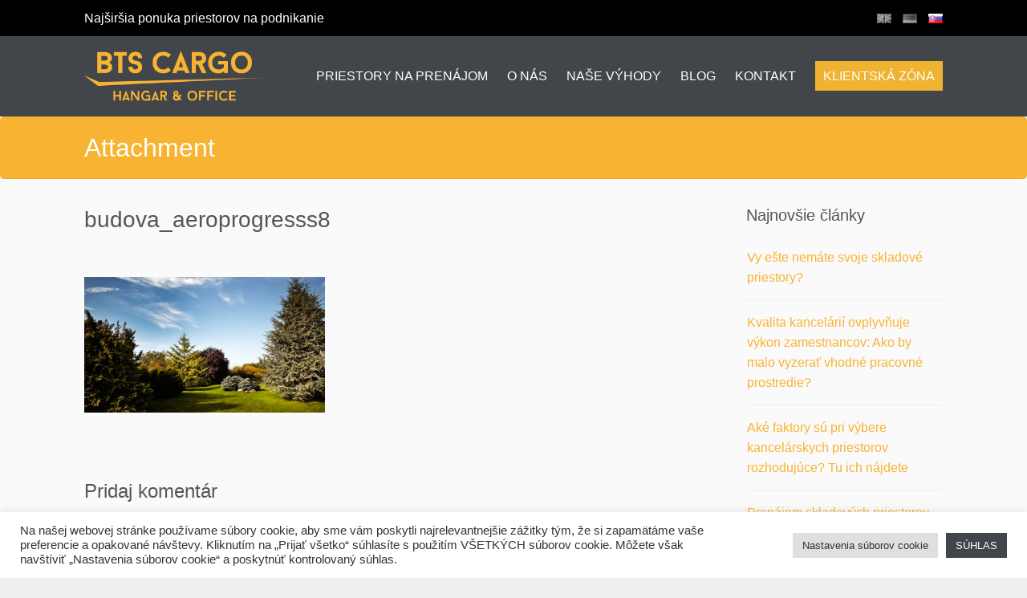

--- FILE ---
content_type: text/html; charset=UTF-8
request_url: https://btscargo.sk/priestory/budova-ap-kancelarie/attachment/3512/
body_size: 17659
content:
<!DOCTYPE html>
<html lang="sk-SK" dir="ltr">
<head>
<meta charset="UTF-8" />
<meta name="viewport" content="width=device-width,initial-scale=1">

<title>budova_aeroprogresss8 - BTS Cargo</title>

<link rel="pingback" href="https://btscargo.sk/xmlrpc.php" />

<link rel="icon" type="image/png" href="https://btscargo.sk/wp-content/uploads/2018/01/ikona-32.png" />  <script type="text/javascript">
  var ajaxurl = 'https://btscargo.sk/wp-admin/admin-ajax.php';
  </script>
<meta name='robots' content='index, follow, max-image-preview:large, max-snippet:-1, max-video-preview:-1' />

<!-- Google Tag Manager for WordPress by gtm4wp.com -->
<script data-cfasync="false" data-pagespeed-no-defer>
	var gtm4wp_datalayer_name = "dataLayer";
	var dataLayer = dataLayer || [];
</script>
<!-- End Google Tag Manager for WordPress by gtm4wp.com -->
	<!-- This site is optimized with the Yoast SEO plugin v22.1 - https://yoast.com/wordpress/plugins/seo/ -->
	<link rel="canonical" href="https://btscargo.sk/wp-content/uploads/2017/04/budova_aeroprogresss8.jpg" />
	<meta property="og:locale" content="sk_SK" />
	<meta property="og:type" content="article" />
	<meta property="og:title" content="budova_aeroprogresss8 - BTS Cargo" />
	<meta property="og:url" content="https://btscargo.sk/wp-content/uploads/2017/04/budova_aeroprogresss8.jpg" />
	<meta property="og:site_name" content="BTS Cargo" />
	<meta property="article:publisher" content="https://www.facebook.com/BTSCARGOHANGARSERVICES/" />
	<meta property="article:modified_time" content="2017-04-26T07:31:01+00:00" />
	<meta property="og:image" content="https://btscargo.sk/priestory/budova-ap-kancelarie/attachment/3512" />
	<meta property="og:image:width" content="1920" />
	<meta property="og:image:height" content="1080" />
	<meta property="og:image:type" content="image/jpeg" />
	<meta name="twitter:card" content="summary_large_image" />
	<script type="application/ld+json" class="yoast-schema-graph">{"@context":"https://schema.org","@graph":[{"@type":"WebPage","@id":"https://btscargo.sk/wp-content/uploads/2017/04/budova_aeroprogresss8.jpg","url":"https://btscargo.sk/wp-content/uploads/2017/04/budova_aeroprogresss8.jpg","name":"budova_aeroprogresss8 - BTS Cargo","isPartOf":{"@id":"https://btscargo.sk/#website"},"primaryImageOfPage":{"@id":"https://btscargo.sk/wp-content/uploads/2017/04/budova_aeroprogresss8.jpg#primaryimage"},"image":{"@id":"https://btscargo.sk/wp-content/uploads/2017/04/budova_aeroprogresss8.jpg#primaryimage"},"thumbnailUrl":"https://btscargo.sk/wp-content/uploads/2017/04/budova_aeroprogresss8.jpg","datePublished":"2017-04-26T07:30:59+00:00","dateModified":"2017-04-26T07:31:01+00:00","breadcrumb":{"@id":"https://btscargo.sk/wp-content/uploads/2017/04/budova_aeroprogresss8.jpg#breadcrumb"},"inLanguage":"sk-SK","potentialAction":[{"@type":"ReadAction","target":["https://btscargo.sk/wp-content/uploads/2017/04/budova_aeroprogresss8.jpg"]}]},{"@type":"ImageObject","inLanguage":"sk-SK","@id":"https://btscargo.sk/wp-content/uploads/2017/04/budova_aeroprogresss8.jpg#primaryimage","url":"https://btscargo.sk/wp-content/uploads/2017/04/budova_aeroprogresss8.jpg","contentUrl":"https://btscargo.sk/wp-content/uploads/2017/04/budova_aeroprogresss8.jpg","width":1920,"height":1080},{"@type":"BreadcrumbList","@id":"https://btscargo.sk/wp-content/uploads/2017/04/budova_aeroprogresss8.jpg#breadcrumb","itemListElement":[{"@type":"ListItem","position":1,"name":"Domovská stránka","item":"https://btscargo.sk/"},{"@type":"ListItem","position":2,"name":"budova_aeroprogresss8"}]},{"@type":"WebSite","@id":"https://btscargo.sk/#website","url":"https://btscargo.sk/","name":"BTS Cargo","description":"Prenájom kancelárií, skladov a hangárov","potentialAction":[{"@type":"SearchAction","target":{"@type":"EntryPoint","urlTemplate":"https://btscargo.sk/?s={search_term_string}"},"query-input":"required name=search_term_string"}],"inLanguage":"sk-SK"}]}</script>
	<!-- / Yoast SEO plugin. -->


<link rel='dns-prefetch' href='//maps.googleapis.com' />
<link rel="alternate" type="application/rss+xml" title="RSS kanál: BTS Cargo &raquo;" href="https://btscargo.sk/feed/" />
<link rel="alternate" type="application/rss+xml" title="RSS kanál komentárov webu BTS Cargo &raquo;" href="https://btscargo.sk/comments/feed/" />
<link rel="alternate" type="application/rss+xml" title="RSS kanál komentárov webu BTS Cargo &raquo; ku článku budova_aeroprogresss8" href="https://btscargo.sk/priestory/budova-ap-kancelarie/attachment/3512/feed/" />
<script type="text/javascript">
window._wpemojiSettings = {"baseUrl":"https:\/\/s.w.org\/images\/core\/emoji\/14.0.0\/72x72\/","ext":".png","svgUrl":"https:\/\/s.w.org\/images\/core\/emoji\/14.0.0\/svg\/","svgExt":".svg","source":{"concatemoji":"https:\/\/btscargo.sk\/wp-includes\/js\/wp-emoji-release.min.js?ver=6.3.7"}};
/*! This file is auto-generated */
!function(i,n){var o,s,e;function c(e){try{var t={supportTests:e,timestamp:(new Date).valueOf()};sessionStorage.setItem(o,JSON.stringify(t))}catch(e){}}function p(e,t,n){e.clearRect(0,0,e.canvas.width,e.canvas.height),e.fillText(t,0,0);var t=new Uint32Array(e.getImageData(0,0,e.canvas.width,e.canvas.height).data),r=(e.clearRect(0,0,e.canvas.width,e.canvas.height),e.fillText(n,0,0),new Uint32Array(e.getImageData(0,0,e.canvas.width,e.canvas.height).data));return t.every(function(e,t){return e===r[t]})}function u(e,t,n){switch(t){case"flag":return n(e,"\ud83c\udff3\ufe0f\u200d\u26a7\ufe0f","\ud83c\udff3\ufe0f\u200b\u26a7\ufe0f")?!1:!n(e,"\ud83c\uddfa\ud83c\uddf3","\ud83c\uddfa\u200b\ud83c\uddf3")&&!n(e,"\ud83c\udff4\udb40\udc67\udb40\udc62\udb40\udc65\udb40\udc6e\udb40\udc67\udb40\udc7f","\ud83c\udff4\u200b\udb40\udc67\u200b\udb40\udc62\u200b\udb40\udc65\u200b\udb40\udc6e\u200b\udb40\udc67\u200b\udb40\udc7f");case"emoji":return!n(e,"\ud83e\udef1\ud83c\udffb\u200d\ud83e\udef2\ud83c\udfff","\ud83e\udef1\ud83c\udffb\u200b\ud83e\udef2\ud83c\udfff")}return!1}function f(e,t,n){var r="undefined"!=typeof WorkerGlobalScope&&self instanceof WorkerGlobalScope?new OffscreenCanvas(300,150):i.createElement("canvas"),a=r.getContext("2d",{willReadFrequently:!0}),o=(a.textBaseline="top",a.font="600 32px Arial",{});return e.forEach(function(e){o[e]=t(a,e,n)}),o}function t(e){var t=i.createElement("script");t.src=e,t.defer=!0,i.head.appendChild(t)}"undefined"!=typeof Promise&&(o="wpEmojiSettingsSupports",s=["flag","emoji"],n.supports={everything:!0,everythingExceptFlag:!0},e=new Promise(function(e){i.addEventListener("DOMContentLoaded",e,{once:!0})}),new Promise(function(t){var n=function(){try{var e=JSON.parse(sessionStorage.getItem(o));if("object"==typeof e&&"number"==typeof e.timestamp&&(new Date).valueOf()<e.timestamp+604800&&"object"==typeof e.supportTests)return e.supportTests}catch(e){}return null}();if(!n){if("undefined"!=typeof Worker&&"undefined"!=typeof OffscreenCanvas&&"undefined"!=typeof URL&&URL.createObjectURL&&"undefined"!=typeof Blob)try{var e="postMessage("+f.toString()+"("+[JSON.stringify(s),u.toString(),p.toString()].join(",")+"));",r=new Blob([e],{type:"text/javascript"}),a=new Worker(URL.createObjectURL(r),{name:"wpTestEmojiSupports"});return void(a.onmessage=function(e){c(n=e.data),a.terminate(),t(n)})}catch(e){}c(n=f(s,u,p))}t(n)}).then(function(e){for(var t in e)n.supports[t]=e[t],n.supports.everything=n.supports.everything&&n.supports[t],"flag"!==t&&(n.supports.everythingExceptFlag=n.supports.everythingExceptFlag&&n.supports[t]);n.supports.everythingExceptFlag=n.supports.everythingExceptFlag&&!n.supports.flag,n.DOMReady=!1,n.readyCallback=function(){n.DOMReady=!0}}).then(function(){return e}).then(function(){var e;n.supports.everything||(n.readyCallback(),(e=n.source||{}).concatemoji?t(e.concatemoji):e.wpemoji&&e.twemoji&&(t(e.twemoji),t(e.wpemoji)))}))}((window,document),window._wpemojiSettings);
</script>
<style type="text/css">
img.wp-smiley,
img.emoji {
	display: inline !important;
	border: none !important;
	box-shadow: none !important;
	height: 1em !important;
	width: 1em !important;
	margin: 0 0.07em !important;
	vertical-align: -0.1em !important;
	background: none !important;
	padding: 0 !important;
}
</style>
	<link rel='stylesheet' id='imgmap_style-css' href='https://btscargo.sk/wp-content/plugins/imagemapper/imgmap_style.css?ver=6.3.7' type='text/css' media='all' />
<link rel='stylesheet' id='wp-block-library-css' href='https://btscargo.sk/wp-includes/css/dist/block-library/style.min.css?ver=6.3.7' type='text/css' media='all' />
<style id='classic-theme-styles-inline-css' type='text/css'>
/*! This file is auto-generated */
.wp-block-button__link{color:#fff;background-color:#32373c;border-radius:9999px;box-shadow:none;text-decoration:none;padding:calc(.667em + 2px) calc(1.333em + 2px);font-size:1.125em}.wp-block-file__button{background:#32373c;color:#fff;text-decoration:none}
</style>
<style id='global-styles-inline-css' type='text/css'>
body{--wp--preset--color--black: #000000;--wp--preset--color--cyan-bluish-gray: #abb8c3;--wp--preset--color--white: #ffffff;--wp--preset--color--pale-pink: #f78da7;--wp--preset--color--vivid-red: #cf2e2e;--wp--preset--color--luminous-vivid-orange: #ff6900;--wp--preset--color--luminous-vivid-amber: #fcb900;--wp--preset--color--light-green-cyan: #7bdcb5;--wp--preset--color--vivid-green-cyan: #00d084;--wp--preset--color--pale-cyan-blue: #8ed1fc;--wp--preset--color--vivid-cyan-blue: #0693e3;--wp--preset--color--vivid-purple: #9b51e0;--wp--preset--gradient--vivid-cyan-blue-to-vivid-purple: linear-gradient(135deg,rgba(6,147,227,1) 0%,rgb(155,81,224) 100%);--wp--preset--gradient--light-green-cyan-to-vivid-green-cyan: linear-gradient(135deg,rgb(122,220,180) 0%,rgb(0,208,130) 100%);--wp--preset--gradient--luminous-vivid-amber-to-luminous-vivid-orange: linear-gradient(135deg,rgba(252,185,0,1) 0%,rgba(255,105,0,1) 100%);--wp--preset--gradient--luminous-vivid-orange-to-vivid-red: linear-gradient(135deg,rgba(255,105,0,1) 0%,rgb(207,46,46) 100%);--wp--preset--gradient--very-light-gray-to-cyan-bluish-gray: linear-gradient(135deg,rgb(238,238,238) 0%,rgb(169,184,195) 100%);--wp--preset--gradient--cool-to-warm-spectrum: linear-gradient(135deg,rgb(74,234,220) 0%,rgb(151,120,209) 20%,rgb(207,42,186) 40%,rgb(238,44,130) 60%,rgb(251,105,98) 80%,rgb(254,248,76) 100%);--wp--preset--gradient--blush-light-purple: linear-gradient(135deg,rgb(255,206,236) 0%,rgb(152,150,240) 100%);--wp--preset--gradient--blush-bordeaux: linear-gradient(135deg,rgb(254,205,165) 0%,rgb(254,45,45) 50%,rgb(107,0,62) 100%);--wp--preset--gradient--luminous-dusk: linear-gradient(135deg,rgb(255,203,112) 0%,rgb(199,81,192) 50%,rgb(65,88,208) 100%);--wp--preset--gradient--pale-ocean: linear-gradient(135deg,rgb(255,245,203) 0%,rgb(182,227,212) 50%,rgb(51,167,181) 100%);--wp--preset--gradient--electric-grass: linear-gradient(135deg,rgb(202,248,128) 0%,rgb(113,206,126) 100%);--wp--preset--gradient--midnight: linear-gradient(135deg,rgb(2,3,129) 0%,rgb(40,116,252) 100%);--wp--preset--font-size--small: 13px;--wp--preset--font-size--medium: 20px;--wp--preset--font-size--large: 36px;--wp--preset--font-size--x-large: 42px;--wp--preset--spacing--20: 0.44rem;--wp--preset--spacing--30: 0.67rem;--wp--preset--spacing--40: 1rem;--wp--preset--spacing--50: 1.5rem;--wp--preset--spacing--60: 2.25rem;--wp--preset--spacing--70: 3.38rem;--wp--preset--spacing--80: 5.06rem;--wp--preset--shadow--natural: 6px 6px 9px rgba(0, 0, 0, 0.2);--wp--preset--shadow--deep: 12px 12px 50px rgba(0, 0, 0, 0.4);--wp--preset--shadow--sharp: 6px 6px 0px rgba(0, 0, 0, 0.2);--wp--preset--shadow--outlined: 6px 6px 0px -3px rgba(255, 255, 255, 1), 6px 6px rgba(0, 0, 0, 1);--wp--preset--shadow--crisp: 6px 6px 0px rgba(0, 0, 0, 1);}:where(.is-layout-flex){gap: 0.5em;}:where(.is-layout-grid){gap: 0.5em;}body .is-layout-flow > .alignleft{float: left;margin-inline-start: 0;margin-inline-end: 2em;}body .is-layout-flow > .alignright{float: right;margin-inline-start: 2em;margin-inline-end: 0;}body .is-layout-flow > .aligncenter{margin-left: auto !important;margin-right: auto !important;}body .is-layout-constrained > .alignleft{float: left;margin-inline-start: 0;margin-inline-end: 2em;}body .is-layout-constrained > .alignright{float: right;margin-inline-start: 2em;margin-inline-end: 0;}body .is-layout-constrained > .aligncenter{margin-left: auto !important;margin-right: auto !important;}body .is-layout-constrained > :where(:not(.alignleft):not(.alignright):not(.alignfull)){max-width: var(--wp--style--global--content-size);margin-left: auto !important;margin-right: auto !important;}body .is-layout-constrained > .alignwide{max-width: var(--wp--style--global--wide-size);}body .is-layout-flex{display: flex;}body .is-layout-flex{flex-wrap: wrap;align-items: center;}body .is-layout-flex > *{margin: 0;}body .is-layout-grid{display: grid;}body .is-layout-grid > *{margin: 0;}:where(.wp-block-columns.is-layout-flex){gap: 2em;}:where(.wp-block-columns.is-layout-grid){gap: 2em;}:where(.wp-block-post-template.is-layout-flex){gap: 1.25em;}:where(.wp-block-post-template.is-layout-grid){gap: 1.25em;}.has-black-color{color: var(--wp--preset--color--black) !important;}.has-cyan-bluish-gray-color{color: var(--wp--preset--color--cyan-bluish-gray) !important;}.has-white-color{color: var(--wp--preset--color--white) !important;}.has-pale-pink-color{color: var(--wp--preset--color--pale-pink) !important;}.has-vivid-red-color{color: var(--wp--preset--color--vivid-red) !important;}.has-luminous-vivid-orange-color{color: var(--wp--preset--color--luminous-vivid-orange) !important;}.has-luminous-vivid-amber-color{color: var(--wp--preset--color--luminous-vivid-amber) !important;}.has-light-green-cyan-color{color: var(--wp--preset--color--light-green-cyan) !important;}.has-vivid-green-cyan-color{color: var(--wp--preset--color--vivid-green-cyan) !important;}.has-pale-cyan-blue-color{color: var(--wp--preset--color--pale-cyan-blue) !important;}.has-vivid-cyan-blue-color{color: var(--wp--preset--color--vivid-cyan-blue) !important;}.has-vivid-purple-color{color: var(--wp--preset--color--vivid-purple) !important;}.has-black-background-color{background-color: var(--wp--preset--color--black) !important;}.has-cyan-bluish-gray-background-color{background-color: var(--wp--preset--color--cyan-bluish-gray) !important;}.has-white-background-color{background-color: var(--wp--preset--color--white) !important;}.has-pale-pink-background-color{background-color: var(--wp--preset--color--pale-pink) !important;}.has-vivid-red-background-color{background-color: var(--wp--preset--color--vivid-red) !important;}.has-luminous-vivid-orange-background-color{background-color: var(--wp--preset--color--luminous-vivid-orange) !important;}.has-luminous-vivid-amber-background-color{background-color: var(--wp--preset--color--luminous-vivid-amber) !important;}.has-light-green-cyan-background-color{background-color: var(--wp--preset--color--light-green-cyan) !important;}.has-vivid-green-cyan-background-color{background-color: var(--wp--preset--color--vivid-green-cyan) !important;}.has-pale-cyan-blue-background-color{background-color: var(--wp--preset--color--pale-cyan-blue) !important;}.has-vivid-cyan-blue-background-color{background-color: var(--wp--preset--color--vivid-cyan-blue) !important;}.has-vivid-purple-background-color{background-color: var(--wp--preset--color--vivid-purple) !important;}.has-black-border-color{border-color: var(--wp--preset--color--black) !important;}.has-cyan-bluish-gray-border-color{border-color: var(--wp--preset--color--cyan-bluish-gray) !important;}.has-white-border-color{border-color: var(--wp--preset--color--white) !important;}.has-pale-pink-border-color{border-color: var(--wp--preset--color--pale-pink) !important;}.has-vivid-red-border-color{border-color: var(--wp--preset--color--vivid-red) !important;}.has-luminous-vivid-orange-border-color{border-color: var(--wp--preset--color--luminous-vivid-orange) !important;}.has-luminous-vivid-amber-border-color{border-color: var(--wp--preset--color--luminous-vivid-amber) !important;}.has-light-green-cyan-border-color{border-color: var(--wp--preset--color--light-green-cyan) !important;}.has-vivid-green-cyan-border-color{border-color: var(--wp--preset--color--vivid-green-cyan) !important;}.has-pale-cyan-blue-border-color{border-color: var(--wp--preset--color--pale-cyan-blue) !important;}.has-vivid-cyan-blue-border-color{border-color: var(--wp--preset--color--vivid-cyan-blue) !important;}.has-vivid-purple-border-color{border-color: var(--wp--preset--color--vivid-purple) !important;}.has-vivid-cyan-blue-to-vivid-purple-gradient-background{background: var(--wp--preset--gradient--vivid-cyan-blue-to-vivid-purple) !important;}.has-light-green-cyan-to-vivid-green-cyan-gradient-background{background: var(--wp--preset--gradient--light-green-cyan-to-vivid-green-cyan) !important;}.has-luminous-vivid-amber-to-luminous-vivid-orange-gradient-background{background: var(--wp--preset--gradient--luminous-vivid-amber-to-luminous-vivid-orange) !important;}.has-luminous-vivid-orange-to-vivid-red-gradient-background{background: var(--wp--preset--gradient--luminous-vivid-orange-to-vivid-red) !important;}.has-very-light-gray-to-cyan-bluish-gray-gradient-background{background: var(--wp--preset--gradient--very-light-gray-to-cyan-bluish-gray) !important;}.has-cool-to-warm-spectrum-gradient-background{background: var(--wp--preset--gradient--cool-to-warm-spectrum) !important;}.has-blush-light-purple-gradient-background{background: var(--wp--preset--gradient--blush-light-purple) !important;}.has-blush-bordeaux-gradient-background{background: var(--wp--preset--gradient--blush-bordeaux) !important;}.has-luminous-dusk-gradient-background{background: var(--wp--preset--gradient--luminous-dusk) !important;}.has-pale-ocean-gradient-background{background: var(--wp--preset--gradient--pale-ocean) !important;}.has-electric-grass-gradient-background{background: var(--wp--preset--gradient--electric-grass) !important;}.has-midnight-gradient-background{background: var(--wp--preset--gradient--midnight) !important;}.has-small-font-size{font-size: var(--wp--preset--font-size--small) !important;}.has-medium-font-size{font-size: var(--wp--preset--font-size--medium) !important;}.has-large-font-size{font-size: var(--wp--preset--font-size--large) !important;}.has-x-large-font-size{font-size: var(--wp--preset--font-size--x-large) !important;}
.wp-block-navigation a:where(:not(.wp-element-button)){color: inherit;}
:where(.wp-block-post-template.is-layout-flex){gap: 1.25em;}:where(.wp-block-post-template.is-layout-grid){gap: 1.25em;}
:where(.wp-block-columns.is-layout-flex){gap: 2em;}:where(.wp-block-columns.is-layout-grid){gap: 2em;}
.wp-block-pullquote{font-size: 1.5em;line-height: 1.6;}
</style>
<link rel='stylesheet' id='cookie-law-info-css' href='https://btscargo.sk/wp-content/plugins/cookie-law-info/legacy/public/css/cookie-law-info-public.css?ver=3.2.0' type='text/css' media='all' />
<link rel='stylesheet' id='cookie-law-info-gdpr-css' href='https://btscargo.sk/wp-content/plugins/cookie-law-info/legacy/public/css/cookie-law-info-gdpr.css?ver=3.2.0' type='text/css' media='all' />
<link rel='stylesheet' id='slideshow-jquery-image-gallery-stylesheet_functional-css' href='https://btscargo.sk/wp-content/plugins/slideshow-jquery-image-gallery/style/SlideshowPlugin/functional.css?ver=2.3.1' type='text/css' media='all' />
<link rel='stylesheet' id='slideshow-jquery-image-gallery-ajax-stylesheet_style-light-css' href='https://btscargo.sk/wp-admin/admin-ajax.php?action=slideshow_jquery_image_gallery_load_stylesheet&#038;style=style-light&#038;ver=2.3.1' type='text/css' media='all' />
<link rel='stylesheet' id='slideshow-jquery-image-gallery-ajax-stylesheet_style-dark-css' href='https://btscargo.sk/wp-admin/admin-ajax.php?action=slideshow_jquery_image_gallery_load_stylesheet&#038;style=style-dark&#038;ver=2.3.1' type='text/css' media='all' />
<link rel='stylesheet' id='slideshow-jquery-image-gallery-ajax-stylesheet_slideshow-jquery-image-gallery-custom-styles_1-css' href='https://btscargo.sk/wp-admin/admin-ajax.php?action=slideshow_jquery_image_gallery_load_stylesheet&#038;style=slideshow-jquery-image-gallery-custom-styles_1&#038;ver=1470801240' type='text/css' media='all' />
<link rel='stylesheet' id='lt-icon-fontello-css' href='https://btscargo.sk/wp-content/uploads/nt_custom_icon/fontello-0bd00168/css/fontello.css?ver=2.4.3' type='text/css' media='all' />
<link rel='stylesheet' id='lt-icon-css' href='https://btscargo.sk/wp-content/themes/hometown-theme/font/flaticon.css?ver=2.4.3' type='text/css' media='all' />
<link rel='stylesheet' id='lt-foundation-css' href='https://btscargo.sk/wp-content/themes/hometown-theme/css/foundation.css?ver=2.4.3' type='text/css' media='all' />
<link rel='stylesheet' id='lt-screen-css' href='https://btscargo.sk/wp-content/themes/hometown-theme/css/screen.css?ver=2.4.3' type='text/css' media='all' />
<link rel='stylesheet' id='lt-child-css' href='https://btscargo.sk/wp-content/themes/hometown-theme/style.css?ver=2.4.3' type='text/css' media='all' />
<script type='text/javascript' src='https://btscargo.sk/wp-includes/js/jquery/jquery.min.js?ver=3.7.0' id='jquery-core-js'></script>
<script type='text/javascript' src='https://btscargo.sk/wp-includes/js/jquery/jquery-migrate.min.js?ver=3.4.1' id='jquery-migrate-js'></script>
<script type='text/javascript' id='utils-js-extra'>
/* <![CDATA[ */
var userSettings = {"url":"\/","uid":"0","time":"1769019154","secure":"1"};
/* ]]> */
</script>
<script type='text/javascript' src='https://btscargo.sk/wp-includes/js/utils.min.js?ver=6.3.7' id='utils-js'></script>
<script type='text/javascript' src='https://btscargo.sk/wp-content/plugins/imagemapper/script/jquery.imagemapster.min.js?ver=6.3.7' id='imgmap_imagemapster-js'></script>
<script type='text/javascript' id='imgmap_script-js-extra'>
/* <![CDATA[ */
var imgmap = {"ajaxurl":"https:\/\/btscargo.sk\/wp-admin\/admin-ajax.php","pulseOption":"never","admin_logged":"","alt_dialog":"1"};
/* ]]> */
</script>
<script type='text/javascript' src='https://btscargo.sk/wp-content/plugins/imagemapper/imagemapper_script.js?ver=6.3.7' id='imgmap_script-js'></script>
<script type='text/javascript' id='cookie-law-info-js-extra'>
/* <![CDATA[ */
var Cli_Data = {"nn_cookie_ids":[],"cookielist":[],"non_necessary_cookies":[],"ccpaEnabled":"","ccpaRegionBased":"","ccpaBarEnabled":"","strictlyEnabled":["necessary","obligatoire"],"ccpaType":"gdpr","js_blocking":"1","custom_integration":"","triggerDomRefresh":"","secure_cookies":""};
var cli_cookiebar_settings = {"animate_speed_hide":"500","animate_speed_show":"500","background":"#FFF","border":"#b1a6a6c2","border_on":"","button_1_button_colour":"#42454b","button_1_button_hover":"#35373c","button_1_link_colour":"#fff","button_1_as_button":"1","button_1_new_win":"","button_2_button_colour":"#333","button_2_button_hover":"#292929","button_2_link_colour":"#444","button_2_as_button":"","button_2_hidebar":"","button_3_button_colour":"#dedfe0","button_3_button_hover":"#b2b2b3","button_3_link_colour":"#333333","button_3_as_button":"1","button_3_new_win":"","button_4_button_colour":"#dedfe0","button_4_button_hover":"#b2b2b3","button_4_link_colour":"#333333","button_4_as_button":"1","button_7_button_colour":"#42454b","button_7_button_hover":"#35373c","button_7_link_colour":"#fff","button_7_as_button":"1","button_7_new_win":"","font_family":"inherit","header_fix":"","notify_animate_hide":"1","notify_animate_show":"","notify_div_id":"#cookie-law-info-bar","notify_position_horizontal":"right","notify_position_vertical":"bottom","scroll_close":"","scroll_close_reload":"","accept_close_reload":"","reject_close_reload":"","showagain_tab":"","showagain_background":"#fff","showagain_border":"#000","showagain_div_id":"#cookie-law-info-again","showagain_x_position":"100px","text":"#333333","show_once_yn":"","show_once":"10000","logging_on":"","as_popup":"","popup_overlay":"1","bar_heading_text":"","cookie_bar_as":"banner","popup_showagain_position":"bottom-right","widget_position":"left"};
var log_object = {"ajax_url":"https:\/\/btscargo.sk\/wp-admin\/admin-ajax.php"};
/* ]]> */
</script>
<script type='text/javascript' src='https://btscargo.sk/wp-content/plugins/cookie-law-info/legacy/public/js/cookie-law-info-public.js?ver=3.2.0' id='cookie-law-info-js'></script>
<link rel="https://api.w.org/" href="https://btscargo.sk/wp-json/" /><link rel="alternate" type="application/json" href="https://btscargo.sk/wp-json/wp/v2/media/3512" /><link rel="EditURI" type="application/rsd+xml" title="RSD" href="https://btscargo.sk/xmlrpc.php?rsd" />
<meta name="generator" content="WordPress 6.3.7" />
<link rel='shortlink' href='https://btscargo.sk/?p=3512' />
<link rel="alternate" type="application/json+oembed" href="https://btscargo.sk/wp-json/oembed/1.0/embed?url=https%3A%2F%2Fbtscargo.sk%2Fpriestory%2Fbudova-ap-kancelarie%2Fattachment%2F3512%2F" />
<link rel="alternate" type="text/xml+oembed" href="https://btscargo.sk/wp-json/oembed/1.0/embed?url=https%3A%2F%2Fbtscargo.sk%2Fpriestory%2Fbudova-ap-kancelarie%2Fattachment%2F3512%2F&#038;format=xml" />

<!-- Google Tag Manager for WordPress by gtm4wp.com -->
<!-- GTM Container placement set to off -->
<script data-cfasync="false" data-pagespeed-no-defer>
	var dataLayer_content = {"pagePostType":"attachment","pagePostType2":"single-attachment","pagePostAuthor":"Andrej Madro"};
	dataLayer.push( dataLayer_content );
</script>
<script type="text/javascript">
	console.warn && console.warn("[GTM4WP] Google Tag Manager container code placement set to OFF !!!");
	console.warn && console.warn("[GTM4WP] Data layer codes are active but GTM container must be loaded using custom coding !!!");
</script>
<!-- End Google Tag Manager for WordPress by gtm4wp.com --><!-- Theme Dynamic CSS -->
<style type="text/css">

	/* Font */
	body { font-family: Arial,Helvetica,Garuda,sans-serif; font-size: 16px; line-height: 1.6em; }
	h1 { font-size: 32px; line-height: 1.5em; }
	h2 { font-size: 28px; line-height: 1.5em; }
	h3 { font-size: 24px; line-height: 1.5em; }
	h4 { font-size: 22px; line-height: 1.5em; }
	h5 { font-size: 20px; line-height: 1.5em; }
	h6 { font-size: 18px; line-height: 1.5em; }
	.primary-nav { font-size: 16px; }

	/* BG Color */
	.primary-nav > ul > li.bubble a, .lt-button.primary, input.primary[type='submit'], input.primary[type='button'], .rangeSlider .noUi-connect, .map-wrap .marker .dot, .map-wrap .marker:after, .map-wrap .cluster:before, .map-wrap .cluster:after, .card .status:before, .hero .status:before, .property-hero .status:before, #nprogress .bar, .button:hover, input[type='submit']:hover, input[type='button']:hover, .lt-button:hover, .tooltip, .map-outer-wrap .overlay-link, .select2-container--default .select2-results__option--highlighted[aria-selected], .hero .badge .status:before  { background-color: #f8b333; }
	

	/* Color */
	a, .header-wrap .header-top .nav-language.type-text li.active a, .primary-nav li.current-menu-item > a, .primary-nav li.current-menu-ancestor > a, .login-form .tab-list li a, .box-icon .feature-icon { color: #f8b333; }

	/* Border */
	.primary-nav > ul > li > ul.sub-menu, #nprogress .spinner-icon, .lt-button.primary, input.primary[type='submit'], input.primary[type='button'], .button:hover, input[type='submit']:hover, input[type='button']:hover, .lt-button:hover { border-color: #f8b333; }

	.tooltip:after { border-top-color: #f8b333; }

	/* Shadow */
	#nprogress .peg { box-shadow: 0 0 10px #f8b333, 0 0 5px #f8b333; }


	/* Background */
	body { 
		background-color: #eeeeee;
		background-image: url( https://btscargo.sk/wp-content/uploads/2014/12/bg-wood.jpg );
					background-repeat: repeat;
			}
	.header-bg {
		background-color: #42454a;
							background-size: cover;
			background-repeat: no-repeat;
			}
	.footer-main {
		background-color: #fafafa;
		background-image: url( https://btscargo.sk/wp-content/uploads/2014/12/bg-crossword.png );
					background-repeat: repeat;
			}
</style>
<!-- End Theme Dynamic CSS -->




<!-- Theme Custom CSS -->
<style type="text/css">
/* Enter Your Custom CSS Here */
#menu-item-4210 span, #menu-item-4209 span, #menu-item-4208 span {background: #efb331; padding:10px;}
.section-title {
    background: #eee;
    padding: 15px 0;border-radius: 5px;
}
.section {
    padding: 30px 0;
}

.primary-nav a {
    color: #000;
}

.header-wrap a {
    color: #000;
}
.hotspot {
    position: absolute;
    border: 1px solid blue;
}
.primary-nav > ul > li {
       padding: 0 12px;
   }

#prvy .row {padding:0px; max-width: 100%;}
.header-wrap .header-top .nav-language.type-text li.active a, > a, .primary-nav li.current-menu-ancestor > a, .login-form .tab-list li a, .box-icon .feature-icon {
  color: #ffffff;}

.jednicka {
    color: white;
    background: #e0a02d; height:191px; margin-bottom:4px;
}
.dvojka {
    color: white;
    background: #c78e28;height:190px; margin-bottom:4px;
}
.trojka {
    color: white;
    background: #ae7c23;height:191px;
}

.slideshow_container_slideshow-jquery-image-gallery-custom-styles_1 .slideshow_description_box div.slideshow_description {
    width: 27%;
    margin: 0 auto;
    border: 2px solid white;
    margin-top: 30px;
    padding: 15px;
}
.header-wrap .branding img {
    max-height: 63%;
    display: inline-block;
    vertical-align: middle;
    width: auto;
}
.slideshow_container_slideshow-jquery-image-gallery-custom-styles_1 .slideshow_description_box div.slideshow_title {
    font-size: 2.3em;
    line-height: 1.2em;
    width: 60%;
    margin: 0 auto;
}
.header-wrap.element-light .header-top {
    background: rgb(0, 0, 0);
}
.badge {
   
    DISPLAY: NONE;
}
ul.large-block-grid-3.medium-block-grid-2.small-block-grid-1.amenity-list {background:white; padding:10px;}
.amenity-list li.active {
    opacity: 1;
    font-size: 14px;
}
.meta-box-list {
    border: none;
}
.meta-box-list li {
    border-bottom: none;
    border-right: none;
    display: inline-block;
    background: none;
    border-bottom: none!important;
}
#black-studio-tinymce-7 {margin-bottom:12px;}
.row {
    padding: 0 0!important;
}
.property-search-box .columns {
    margin-bottom: 20px;
    width: 33%;
}
div.columns .large-4 .medium-4 .search-location {display:none;}
.tooltip {
    position: absolute;
    left: 50%;
    background: #bc0054;
    width: 100%;
    text-align: center;
    color: #fff;
    padding: 6px 12px;
    top: -35px;
    -webkit-transform: translate(-50%, 10px);
    transform: translate(-50%, 10px);
    opacity: 0;
    -webkit-transition: all 0.25s ease;
    transition: all 0.25s ease;
    z-index: 100;
}

#select2-min-bed-77-container {display:none;}
.view-option-list {
    list-style: none;
    margin: 0 0 40px 0;
    padding: 0;
    display: none;
}
.section-title .sub-title {
    margin: 5px 0 0 0;
    opacity: 0.75;
    display: none;
}
.card .content-wrap .meta-list {
    opacity: 0.5;
    margin: 5px 0 0 0;
    display: none;
}
body {
    background-color: #eeeeee;
    background-image: none!important;
    background-repeat: repeat;
}




@media screen and (min-width: 260px) and (max-width: 760px) {

.slideshow_container_slideshow-jquery-image-gallery-custom-styles_1 .slideshow_description_box {
    
    padding-top: 10px;
  }
.slideshow_container_slideshow-jquery-image-gallery-custom-styles_1 .slideshow_description_box div.slideshow_title {
    font-size: 1em;
    line-height: 1.4em;
    width: 80%;
    margin: 0 auto;
}
  .slideshow_container_slideshow-jquery-image-gallery-custom-styles_1 .slideshow_description_box div.slideshow_description {
    width: 80%;
    margin: 0 auto;
    border: 2px solid white;
    margin-top: 8px;
    padding: 5px;
    font-size: 0.8em;
    line-height: 1.2em;
}
  .property-search-box .columns {
    margin-bottom: 20px;
    width: 100%;
}

}

body.home .wpb_text_column {
	font-size:16px;
	}
	body.home .owl-item .card .title {
		font-size: 1.1em;
	}
.vc_separator h2.title {
	font-size:30px;
}
.element-round .property-search-box {
    display: none;
}


.slideshow_container .slideshow_view {
    position: absolute !important;
    padding-bottom: 10px;
}

.slideshow_container_slideshow-jquery-image-gallery-custom-styles_1 a {
    text-shadow: 2px 2px 4px #000;
}


.container {
  position: relative;
	width: 100%;
	padding: 0;
	margin: 0;
	display: flex;
  flex-wrap: wrap;
  flex-direction: row;
}

.slide-item-content{
      justify-content: center;
      align-items: center;
   }

.container .slide-item{
/*   flex-basis: 300px; */
    width: 365px;
    margin: 5px;
    justify-content: center;
    align-items: center;
   display: block;
   aspect-ratio: 1/1;
   background-size: contain;
   background-repeat: no-repeat;
}

.container .kancelaria {
  position: relative;
	background-image: url("https://btscargo.sk/wp-content/uploads/2021/11/bts-cargo-kancelarie.jpg");
	flex-grow: 1;
	flex-shrink: 1;
  display: flex;
 
}


.container .sklad {
  position: relative;
	background-image: url("https://btscargo.sk/wp-content/uploads/2021/11/bts-cargo-sklad.jpg");
	flex-grow: 1;
	flex-shrink: 1;
  display: flex;
}

.container .hangar {
	position: relative;
	background-image: url("https://btscargo.sk/wp-content/uploads/2021/11/bts-cargo-hangar.jpg");
	flex-grow: 1;
	flex-shrink: 1;
  display: flex;
}
}

.container .sklad h2 {
    text-align: center;
    font-size: 30px;
    font-weight: 300;
    color: white;
}


.slide-nadpis {
font-size: 45px;
text-transform: uppercase;
font-weight: 700;
color: #ffffff;
text-align: center;
  width: 280px;
  margin: 0 auto;
}

.slide-text {
font-size: 20px;
font-weight: 300;
color: #ffffff;
text-align: center;
display: block;
margin-top: 10px;
}

.slide-text sup{
  font-size: 12px;
}

.slide-button {
  white-space: nowrap;
  font-size: 1rem;
  text-transform: uppercase;
  font-weight: 300;
  display: block;
  color: #ffffff;
  text-align: center;
  padding: 6px 6px 6px 6px;
  width: 90%;
  min-width: 180px;
  vertical-align: bottom;
  text-align: center;
  border-style: solid;
  border-color: white;
  margin: 0 auto;
  margin-top: 30px;
}
  

.slide-button a{
  color: #ffffff;
  text-decoration: none;
 }


.slide-button:hover {
  color: #FFFFFF;
  background-color: #e0a02d;
  border-style: solid;
  border-color: #e0a02d;
  }




@media only screen and (max-width: 500px) {

  .container{
    flex-direction: column;
    flex-wrap: no-wrap;
    
  }
  
  .container .slider-item{
     width: 100%;
  }
  
  .container .slide-nadpis {
    font-size: 20px;
    text-align: center;
     width: 200px;
     }
  
  .container .slide-text {
      font-size: 15px;
   }
}

.wpcf7-form .wpcf7-form-control-wrap {
    display: block;
    margin: 5px 0 15px 0;
}

.jssocials-share-googleplus .jssocials-share-link {
   display: none;
}

.jssocials-share-pinterest .jssocials-share-link {
    display: none;
}

.jssocials-share-print .jssocials-share-link {
    display: none;
}

</style>
<!-- End Theme Custom CSS -->


<!-- Theme Open External Link in new Tab -->
<script type="text/javascript">
jQuery(document).ready(function($) {
	$('a').filter(function() {
	   return this.hostname && this.hostname !== location.hostname;
	}).attr("target","_blank");
});
</script>
<!-- End Theme Open External Link in new Tab -->
<meta name="generator" content="Powered by Visual Composer - drag and drop page builder for WordPress."/>
<!--[if lte IE 9]><link rel="stylesheet" type="text/css" href="https://btscargo.sk/wp-content/plugins/js_composer/assets/css/vc_lte_ie9.min.css" media="screen"><![endif]--><!--[if IE  8]><link rel="stylesheet" type="text/css" href="https://btscargo.sk/wp-content/plugins/js_composer/assets/css/vc-ie8.min.css" media="screen"><![endif]-->		<style type="text/css" id="wp-custom-css">
			.wpb_text_column.wpb_content_element.wpb_animate_when_almost_visible.wpb_appear{
  opacity: 1 !important;
}		</style>
		<noscript><style type="text/css"> .wpb_animate_when_almost_visible { opacity: 1; }</style></noscript>	<script src="https://www.google.com/recaptcha/api.js?render=_reCAPTCHA_site_key"></script>

 <script>
   function onSubmit(token) {
     document.getElementById("demo-form").submit();
   }
 </script>

<script>
grecaptcha.ready(function() {
    grecaptcha.execute('_reCAPTCHA_site_key_', {action: 'homepage'}).then(function(token) {
       ...
    });
});
</script>
<!-- Google Tag Manager -->
<script>(function(w,d,s,l,i){w[l]=w[l]||[];w[l].push({'gtm.start':
new Date().getTime(),event:'gtm.js'});var f=d.getElementsByTagName(s)[0],
j=d.createElement(s),dl=l!='dataLayer'?'&l='+l:'';j.async=true;j.src=
'https://www.googletagmanager.com/gtm.js?id='+i+dl;f.parentNode.insertBefore(j,f);
})(window,document,'script','dataLayer','GTM-N6FNX3');</script>
<!-- End Google Tag Manager -->

</head>


<body data-rsssl=1 class="attachment attachment-template-default single single-attachment postid-3512 attachmentid-3512 attachment-jpeg ltr full-width element-round wpb-js-composer js-comp-ver-4.12 vc_responsive" id="body"><!-- Google Tag Manager (noscript) -->
<noscript><iframe src="https://www.googletagmanager.com/ns.html?id=GTM-N6FNX3"
height="0" width="0" style="display:none;visibility:hidden"></iframe></noscript>
<!-- End Google Tag Manager (noscript) -->



<div class="layout-wrap full-width"><div class="layout-inner">
<header class="header-wrap sticky-on element-light logo-left" >

<div class="header-top">
<div class="row">
	<div class="large-6 medium-12 columns left">
		Najširšia ponuka priestorov na podnikanie  	</div>
	<div class="large-6 medium-12 columns right">
		
				
		<ul class="nav-language menu social-menu type-flag">
<li><a href="https://btscargo.sk/en/"><img src="https://btscargo.sk/wp-content/plugins/polylang/flags/gb.png" height="12" alt="en" width="18" /></a></li><li><a href="https://btscargo.sk/de/"><img src="https://btscargo.sk/wp-content/plugins/polylang/flags/de.png" height="12" alt="de" width="18" /></a></li><li class="active"><a href="#"><img src="https://btscargo.sk/wp-content/plugins/polylang/flags/sk.png" height="12" alt="sk" width="18" /></a></li></ul>
		
		
			
	</div>
</div>
</div>

<div class="header-main" style="height: 100px;">
<div class="row">
<div class="columns">
	
			<div class="branding" style="height: 100px;">
			<a href="https://btscargo.sk">
		<span class="helper"></span>
		<img src="https://btscargo.sk/wp-content/uploads/2016/09/BTS_cargo_logo-1.png" alt="BTS Cargo" width="709" height="200"  /></a>
		<div class="menu-toggle"><i class="menu flaticon-list26"></i><i class="close flaticon-cross37"></i></div>
	</div>

		<nav class="primary-nav" style="line-height: 100px;">
	<ul id="menu-menucko" class="menu"><li id="menu-item-2321" class="menu-item menu-item-type-post_type menu-item-object-page menu-item-has-children menu-item-2321  "><a href="https://btscargo.sk/prenajom-priestorov/">PRIESTORY NA PRENÁJOM</a>
<ul class="sub-menu">
	<li id="menu-item-2587" class="menu-item menu-item-type-post_type menu-item-object-page menu-item-2587  "><a href="https://btscargo.sk/prenajom-kancelarii/">Prenájom kancelárií</a></li>
	<li id="menu-item-2671" class="menu-item menu-item-type-post_type menu-item-object-page menu-item-2671  "><a href="https://btscargo.sk/prenajom-priestorov/prenajom-skladov/">Prenájom skladov</a></li>
	<li id="menu-item-2670" class="menu-item menu-item-type-post_type menu-item-object-page menu-item-2670  "><a href="https://btscargo.sk/prenajom-priestorov/prenajom-hangarov/">Prenájom hangárov</a></li>
</ul>
</li>
<li id="menu-item-2318" class="menu-item menu-item-type-post_type menu-item-object-page menu-item-2318  "><a href="https://btscargo.sk/o-nas/">O NÁS</a></li>
<li id="menu-item-2317" class="menu-item menu-item-type-post_type menu-item-object-page menu-item-has-children menu-item-2317  "><a href="https://btscargo.sk/vyhody/">NAŠE VÝHODY</a>
<ul class="sub-menu">
	<li id="menu-item-2625" class="menu-item menu-item-type-post_type menu-item-object-page menu-item-2625  "><a href="https://btscargo.sk/dostupnost/">Jedinečná lokalita</a></li>
	<li id="menu-item-2617" class="menu-item menu-item-type-post_type menu-item-object-page menu-item-2617  "><a href="https://btscargo.sk/kancelarie-sklady-hangare/">Najširšia ponuka</a></li>
	<li id="menu-item-2619" class="menu-item menu-item-type-post_type menu-item-object-page menu-item-2619  "><a href="https://btscargo.sk/variabilne-priestory/">Variabilné priestory</a></li>
	<li id="menu-item-2621" class="menu-item menu-item-type-post_type menu-item-object-page menu-item-2621  "><a href="https://btscargo.sk/parkovanie/">Dostupné parkovanie</a></li>
	<li id="menu-item-2624" class="menu-item menu-item-type-post_type menu-item-object-page menu-item-2624  "><a href="https://btscargo.sk/okolie/">Udržiavané okolie</a></li>
	<li id="menu-item-2623" class="menu-item menu-item-type-post_type menu-item-object-page menu-item-2623  "><a href="https://btscargo.sk/stravovanie/">Pohodlné stravovanie</a></li>
	<li id="menu-item-2622" class="menu-item menu-item-type-post_type menu-item-object-page menu-item-2622  "><a href="https://btscargo.sk/obcianska-vybavenost/">Občianska vybavenosť</a></li>
	<li id="menu-item-2620" class="menu-item menu-item-type-post_type menu-item-object-page menu-item-2620  "><a href="https://btscargo.sk/security/">Zabezpečenie 24/7</a></li>
	<li id="menu-item-2618" class="menu-item menu-item-type-post_type menu-item-object-page menu-item-2618  "><a href="https://btscargo.sk/facility-management/">Vlastná údržba</a></li>
</ul>
</li>
<li id="menu-item-2320" class="menu-item menu-item-type-post_type menu-item-object-page current_page_parent menu-item-2320  "><a href="https://btscargo.sk/blog/">BLOG</a></li>
<li id="menu-item-5018" class="menu-item menu-item-type-post_type menu-item-object-page menu-item-5018  "><a href="https://btscargo.sk/kontakt/">KONTAKT</a></li>
<li id="menu-item-4210" class="menu-item menu-item-type-custom menu-item-object-custom menu-item-4210  "><a target="_blank" rel="noopener" href="https://chastia.btscargo.sk/bts/"><span> KLIENTSKÁ ZÓNA</span></a></li>
</ul>	</nav>
		
</div>
</div>
</div>
<div class="header-bg"></div>
</header>



<div class="section-title  element-light" style="background-color:#f8b333; background-image: url(); background-size:cover;">
<div class="row">
<div class="columns">
	
	
	
	<h1 class="page-title">Attachment</h1>
	</div>
</div>
</div><div class="hero-wrap">






</div>
<div class="main-content">
<div class="section section-blog">
<div class="row">
	<div class="large-8 columns">
		<article id="post-3512" class="post-3512 attachment type-attachment status-inherit hentry">
		<div class="article-head">
						<h2 class="post-title">budova_aeroprogresss8</h2>
			<div class="post-meta">
																							</div>
		</div>
		<p class="attachment"><a href='https://btscargo.sk/wp-content/uploads/2017/04/budova_aeroprogresss8.jpg'><img fetchpriority="high" width="300" height="169" src="https://btscargo.sk/wp-content/uploads/2017/04/budova_aeroprogresss8-300x169.jpg" class="attachment-medium size-medium" alt="" decoding="async" srcset="https://btscargo.sk/wp-content/uploads/2017/04/budova_aeroprogresss8-300x169.jpg 300w, https://btscargo.sk/wp-content/uploads/2017/04/budova_aeroprogresss8-768x432.jpg 768w, https://btscargo.sk/wp-content/uploads/2017/04/budova_aeroprogresss8-1024x576.jpg 1024w, https://btscargo.sk/wp-content/uploads/2017/04/budova_aeroprogresss8-750x422.jpg 750w, https://btscargo.sk/wp-content/uploads/2017/04/budova_aeroprogresss8-1600x900.jpg 1600w, https://btscargo.sk/wp-content/uploads/2017/04/budova_aeroprogresss8-1000x563.jpg 1000w, https://btscargo.sk/wp-content/uploads/2017/04/budova_aeroprogresss8.jpg 1920w" sizes="(max-width: 300px) 100vw, 300px" /></a></p>

		
		
	</article>
	
	<section class="comments">
<div class="vspace-20"></div>
	


	
		<div id="respond" class="comment-respond">
		<h3 id="reply-title" class="comment-reply-title">Pridaj komentár <small><a rel="nofollow" id="cancel-comment-reply-link" href="/priestory/budova-ap-kancelarie/attachment/3512/#respond" style="display:none;">Zrušiť odpoveď</a></small></h3><p class="must-log-in">Prepáčte, ale pred zanechaním komentára sa musíte <a href="https://btscargo.sk/btscargo/?redirect_to=https%3A%2F%2Fbtscargo.sk%2Fpriestory%2Fbudova-ap-kancelarie%2Fattachment%2F3512%2F">prihlásiť</a>.</p>	</div><!-- #respond -->
	

</section><!-- #comments -->

	
	</div>
	<aside class="large-3 columns">
		
		<div id="recent-posts-2" class="widget widget_recent_entries">
		<div class="widget-title">Najnovšie články</div>
		<ul>
											<li>
					<a href="https://btscargo.sk/vy-este-nemate-svoje-skladove-priestory/">Vy ešte nemáte svoje skladové priestory?</a>
									</li>
											<li>
					<a href="https://btscargo.sk/kvalita-kancelarii-ovplyvnuje-vykon-zamestnancov-by-malo-vyzerat-vhodne-pracovne-prostredie/">Kvalita kancelárií ovplyvňuje výkon zamestnancov: Ako by malo vyzerať vhodné pracovné prostredie?</a>
									</li>
											<li>
					<a href="https://btscargo.sk/ake-faktory-su-pri-vybere-kancelarskych-priestorov-rozhodujuce-najdete/">Aké faktory sú pri výbere kancelárskych priestorov rozhodujúce? Tu ich nájdete</a>
									</li>
											<li>
					<a href="https://btscargo.sk/prenajom-skladovych-priestorov-bts-cargo-tychto-5-dovodov-vas-presvedci/">Prenájom skladových priestorov od BTS Cargo: Týchto 5 dôvodov vás presvedčí</a>
									</li>
											<li>
					<a href="https://btscargo.sk/prebieha-prenajom-priestorov-bts-cargo-tychto-5-bodov-vam-prezradi/">Ako prebieha prenájom priestorov od BTS Cargo: Týchto 5 bodov vám to prezradí</a>
									</li>
					</ul>

		</div><div id="text-3" class="widget widget_text"><div class="widget-title">Napíšte nám</div>			<div class="textwidget">
<div class="wpcf7 no-js" id="wpcf7-f4-o1" lang="en-US" dir="ltr">
<div class="screen-reader-response"><p role="status" aria-live="polite" aria-atomic="true"></p> <ul></ul></div>
<form action="/priestory/budova-ap-kancelarie/attachment/3512/#wpcf7-f4-o1" method="post" class="wpcf7-form init" aria-label="Contact form" novalidate="novalidate" data-status="init">
<div style="display: none;">
<input type="hidden" name="_wpcf7" value="4" />
<input type="hidden" name="_wpcf7_version" value="5.8.7" />
<input type="hidden" name="_wpcf7_locale" value="en_US" />
<input type="hidden" name="_wpcf7_unit_tag" value="wpcf7-f4-o1" />
<input type="hidden" name="_wpcf7_container_post" value="0" />
<input type="hidden" name="_wpcf7_posted_data_hash" value="" />
<input type="hidden" name="_wpcf7_recaptcha_response" value="" />
</div>
<p>Vaša e-mailová adresa*
</p>
<p><span class="wpcf7-form-control-wrap" data-name="your-email"><input size="40" class="wpcf7-form-control wpcf7-email wpcf7-validates-as-required wpcf7-text wpcf7-validates-as-email" aria-required="true" aria-invalid="false" value="" type="email" name="your-email" /></span>
</p>
<p><sup>(Údaje označené hviezdičkou sú povinné)</sup>
</p>
<p>Váš telefón
</p>
<p><span class="wpcf7-form-control-wrap" data-name="text-815"><input size="40" class="wpcf7-form-control wpcf7-text" aria-invalid="false" value="" type="text" name="text-815" /></span>
</p>
<p>Vaša správa*
</p>
<p><span class="wpcf7-form-control-wrap" data-name="your-message"><textarea cols="40" rows="3" class="wpcf7-form-control wpcf7-textarea wpcf7-validates-as-required form-control" aria-required="true" aria-invalid="false" name="your-message"></textarea></span>
</p>
<p><sup>(Údaje označené hviezdičkou sú povinné)</sup>
</p>
<p><span class="wpcf7-form-control-wrap" data-name="quiz-83"><label><span class="wpcf7-quiz-label">Hlavné mesto Slovenska?</span> <input size="40" class="wpcf7-form-control wpcf7-quiz" autocomplete="off" aria-required="true" aria-invalid="false" type="text" name="quiz-83" /></label><input type="hidden" name="_wpcf7_quiz_answer_quiz-83" value="bb371c52f9f0a3981cdcd73ead3bf6b5" /></span>
</p>
<p><span class="wpcf7-form-control-wrap" data-name="acceptance-132"><span class="wpcf7-form-control wpcf7-acceptance"><span class="wpcf7-list-item"><input type="checkbox" name="acceptance-132" value="1" aria-invalid="false" /></span></span></span> Potvrdením vyjadrujete spoločnosti BTS Cargo & Hangar Services, a.s. súhlas so spracovaním odoslaných osobných údajov na účel a dobu vybavenia Vašej požiadavky. Vaše údaje nebudú bez Vášho súhlasu sprístupnené či poskytnuté tretím stranám, ani zverejnené
</p>
<p><input class="wpcf7-form-control wpcf7-submit has-spinner" type="submit" value="Odoslať" />
</p><p style="display: none !important;" class="akismet-fields-container" data-prefix="_wpcf7_ak_"><label>&#916;<textarea name="_wpcf7_ak_hp_textarea" cols="45" rows="8" maxlength="100"></textarea></label><input type="hidden" id="ak_js_1" name="_wpcf7_ak_js" value="76"/><script>document.getElementById( "ak_js_1" ).setAttribute( "value", ( new Date() ).getTime() );</script></p><div class="wpcf7-response-output" aria-hidden="true"></div>
</form>
</div>
</div>
		</div>	</aside>
</div>
</div>
</div>

<footer class="footer-main element-dark">

<div class="footer-top">
<div class="row">
	<div class="large-4 medium-6 columns"></div>
	<div class="large-4 medium-6 columns"></div>
	<div class="large-4 medium-6 columns"><div id="text-21" class="widget widget_text">			<div class="textwidget"><iframe style="border: 0;" src="https://www.google.com/maps/embed?pb=!1m18!1m12!1m3!1d3165.1219658389227!2d17.18902842950652!3d48.16855961299819!2m3!1f0!2f0!3f0!3m2!1i1024!2i768!4f13.1!3m3!1m2!1s0x476c8f15f7f53b1d%3A0x7a50a9eb01e542fb!2sBTS+Cargo+%26+Hangar+Services+a.s.!5e0!3m2!1ssk!2sus!4v1478603665854" frameborder="0" allowfullscreen="allowfullscreen"></iframe></div>
		</div></div>
</div>	
</div>

<div class="footer-bottom">
	<div class="row">

		<ul class="social-list">
		<li><a href="https://www.facebook.com/BTS-Cargo-Hangar-Services-as-503220983122737/"><i class="nt-icon-facebook nt-icon" ></i></a></li>
		<li><a href="https://www.linkedin.com/company/bts-cargo-&#038;-hangar-services-a-s-?trk=top_nav_home"><i class="nt-icon-linkedin nt-icon" ></i></a></li>
		</ul>
	
	<div class="copyright-text">Copyright &copy; 2026 BTS CARGO & HANGAR SERVICES, A.S. <br />  <a href="https://btscargo.sk/wp-content/uploads/2018/06/gdpr.pdf" target="_blank">Informácia o spracúvaní osobných údajov</a><br />  <a href="https://btscargo.sk/kontakt/zasady-pouzivania-suborov-cookies/" target="_blank">Zásady používania súborov cookies</a></div>	
	</div>
</div>

</footer>

<div class="mobile-menu">
	<nav>
	<ul id="menu-menucko-1" class="menu"><li class="menu-item menu-item-type-post_type menu-item-object-page menu-item-has-children menu-item-2321  "><a href="https://btscargo.sk/prenajom-priestorov/">PRIESTORY NA PRENÁJOM</a>
<ul class="sub-menu">
	<li class="menu-item menu-item-type-post_type menu-item-object-page menu-item-2587  "><a href="https://btscargo.sk/prenajom-kancelarii/">Prenájom kancelárií</a></li>
	<li class="menu-item menu-item-type-post_type menu-item-object-page menu-item-2671  "><a href="https://btscargo.sk/prenajom-priestorov/prenajom-skladov/">Prenájom skladov</a></li>
	<li class="menu-item menu-item-type-post_type menu-item-object-page menu-item-2670  "><a href="https://btscargo.sk/prenajom-priestorov/prenajom-hangarov/">Prenájom hangárov</a></li>
</ul>
</li>
<li class="menu-item menu-item-type-post_type menu-item-object-page menu-item-2318  "><a href="https://btscargo.sk/o-nas/">O NÁS</a></li>
<li class="menu-item menu-item-type-post_type menu-item-object-page menu-item-has-children menu-item-2317  "><a href="https://btscargo.sk/vyhody/">NAŠE VÝHODY</a>
<ul class="sub-menu">
	<li class="menu-item menu-item-type-post_type menu-item-object-page menu-item-2625  "><a href="https://btscargo.sk/dostupnost/">Jedinečná lokalita</a></li>
	<li class="menu-item menu-item-type-post_type menu-item-object-page menu-item-2617  "><a href="https://btscargo.sk/kancelarie-sklady-hangare/">Najširšia ponuka</a></li>
	<li class="menu-item menu-item-type-post_type menu-item-object-page menu-item-2619  "><a href="https://btscargo.sk/variabilne-priestory/">Variabilné priestory</a></li>
	<li class="menu-item menu-item-type-post_type menu-item-object-page menu-item-2621  "><a href="https://btscargo.sk/parkovanie/">Dostupné parkovanie</a></li>
	<li class="menu-item menu-item-type-post_type menu-item-object-page menu-item-2624  "><a href="https://btscargo.sk/okolie/">Udržiavané okolie</a></li>
	<li class="menu-item menu-item-type-post_type menu-item-object-page menu-item-2623  "><a href="https://btscargo.sk/stravovanie/">Pohodlné stravovanie</a></li>
	<li class="menu-item menu-item-type-post_type menu-item-object-page menu-item-2622  "><a href="https://btscargo.sk/obcianska-vybavenost/">Občianska vybavenosť</a></li>
	<li class="menu-item menu-item-type-post_type menu-item-object-page menu-item-2620  "><a href="https://btscargo.sk/security/">Zabezpečenie 24/7</a></li>
	<li class="menu-item menu-item-type-post_type menu-item-object-page menu-item-2618  "><a href="https://btscargo.sk/facility-management/">Vlastná údržba</a></li>
</ul>
</li>
<li class="menu-item menu-item-type-post_type menu-item-object-page current_page_parent menu-item-2320  "><a href="https://btscargo.sk/blog/">BLOG</a></li>
<li class="menu-item menu-item-type-post_type menu-item-object-page menu-item-5018  "><a href="https://btscargo.sk/kontakt/">KONTAKT</a></li>
<li class="menu-item menu-item-type-custom menu-item-object-custom menu-item-4210  "><a target="_blank" rel="noopener" href="https://chastia.btscargo.sk/bts/"><span> KLIENTSKÁ ZÓNA</span></a></li>
</ul>	</nav>

			
				
					<nav><ul class="nav-language menu social-menu type-flag">
<li><a href="https://btscargo.sk/en/"><img src="https://btscargo.sk/wp-content/plugins/polylang/flags/gb.png" height="12" alt="en" width="18" /></a></li><li><a href="https://btscargo.sk/de/"><img src="https://btscargo.sk/wp-content/plugins/polylang/flags/de.png" height="12" alt="de" width="18" /></a></li><li class="active"><a href="#"><img src="https://btscargo.sk/wp-content/plugins/polylang/flags/sk.png" height="12" alt="sk" width="18" /></a></li></ul>
</nav>
		
		
		
		



	</div>

</div></div><!-- .layout-wrap -->

<div class="modal-mask">
	<div class="modal login-modal">
		<div class="login-form">
<div class="row">
	<div class="tab-wrap">
	<div class="pane login-box active">
		<h3>Login</h3>
		<form name="loginform" id="loginform" class="validate-form" action="https://btscargo.sk/btscargo/" method="post">
			<input type="hidden" name="rememberme" value="forever" />
			<p class="login-username">
				<label for="user_login">Username <span>*</span></label>
				<input type="text" name="log" id="user_login" class="input" value="" size="20" data-rule-required="true" data-msg-required="Username is required.">
			</p>
			<p class="login-password">
				<label for="user_pass">Password <span>*</span></label>
				<input type="password" name="pwd" id="user_pass" class="input" value="" size="20" data-rule-required="true" data-msg-required="Password is required.">
			</p>
			<div class="form-response"></div>
			<p class="login-submit">
				<input type="submit" name="wp-submit" id="wp-submit" class="primary" value="Log In">
				<input type="hidden" name="redirect_to" value="https://btscargo.sk">
			</p>
		</form>
		<div class="vspace"></div>
	</div>
	<div class="pane register-box">
		<h3>Register</h3>
		<form action="https://btscargo.sk/btscargo/?action=register" id="register-form" class="validate-form" method="post">
             <input type="hidden" name="user-cookie" value="1">
             <input type="hidden" name="redirect_to" value="https://btscargo.sk" />
            <p>
                <label for="register-username">Username <span>*</span></label>
                <input id="register-username" name="user_login" type="text" data-rule-required="true" data-msg-required="Username is required.">
            </p>

            <p>
                <label for="register-email">E-mail <span>*</span></label>
                <input id="register-email" name="user_email" type="text" data-rule-required="true" data-msg-required="E-mail is required." data-rule-email="true" data-msg-email="Invalid E-mail address.">
            </p>
            <div class="form-response"></div>
           	<p class="login-submit">
            	<input type="submit" name="user-submit" class="primary" value="Register">
            </p>
        </form>
		<div class="vspace"></div>
	</div>
	<div class="pane forgot-box">
		<h3>Forgot Password</h3>
		<form action="https://btscargo.sk/btscargo/?action=lostpassword" id="forgot-form" method="post" class="validate-form">
			<input type="hidden" name="user-cookie" value="1">
            <p>
                <label for="user-forgot">Username or E-mail <span>*</span></label>
                <input id="user-forgot" name="user_login" type="text" data-rule-required="true" data-msg-required="Username or E-mail is required.">
            </p>
            <div class="form-response"></div>
            <p class="login-submit">
            	<input type="submit" name="user-submit" class="primary" value="Reset Password">
            </p>
        </form>
		<div class="vspace"></div>
	</div>
	<ul class="tab-list">
		<li class="active"><a href="#" data-pane="login-box">Login</a></li>
		<li><a href="#" data-pane="register-box">Register</a></li>
		<li><a href="#" data-pane="forgot-box">Forgot Password</a></li>
	</ul>
	</div>
</div>
</div>		<i class="flaticon-cross37 close-bt"></i>
	</div>
</div>


<!--googleoff: all--><div id="cookie-law-info-bar" data-nosnippet="true"><span><div class="cli-bar-container cli-style-v2"> <div class="cli-bar-message"> Na našej webovej stránke používame súbory cookie, aby sme vám poskytli najrelevantnejšie zážitky tým, že si zapamätáme vaše preferencie a opakované návštevy. Kliknutím na „Prijať všetko“ súhlasíte s použitím VŠETKÝCH súborov cookie. Môžete však navštíviť „Nastavenia súborov cookie“ a poskytnúť kontrolovaný súhlas. </div> <div class="cli-bar-btn_container"> <a role='button' class="medium cli-plugin-button cli-plugin-main-button cli_settings_button" style="margin:0px 5px 0px 0px">Nastavenia súborov cookie</a> <a id="wt-cli-accept-all-btn" role='button' data-cli_action="accept_all" class="wt-cli-element medium cli-plugin-button wt-cli-accept-all-btn cookie_action_close_header cli_action_button">SÚHLAS</a> </div> </div></span></div><div id="cookie-law-info-again" style="display:none" data-nosnippet="true"><span id="cookie_hdr_showagain">Spravovať súhlas</span></div><div class="cli-modal" data-nosnippet="true" id="cliSettingsPopup" tabindex="-1" role="dialog" aria-labelledby="cliSettingsPopup" aria-hidden="true">
  <div class="cli-modal-dialog" role="document">
	<div class="cli-modal-content cli-bar-popup">
		  <button type="button" class="cli-modal-close" id="cliModalClose">
			<svg class="" viewBox="0 0 24 24"><path d="M19 6.41l-1.41-1.41-5.59 5.59-5.59-5.59-1.41 1.41 5.59 5.59-5.59 5.59 1.41 1.41 5.59-5.59 5.59 5.59 1.41-1.41-5.59-5.59z"></path><path d="M0 0h24v24h-24z" fill="none"></path></svg>
			<span class="wt-cli-sr-only">Close</span>
		  </button>
		  <div class="cli-modal-body">
			<div class="cli-container-fluid cli-tab-container">
	<div class="cli-row">
		<div class="cli-col-12 cli-align-items-stretch cli-px-0">
			<div class="cli-privacy-overview">
				<h4>Prehľad ochrany osobných údajov</h4>				<div class="cli-privacy-content">
					<div class="cli-privacy-content-text">Táto webová stránka používa súbory cookie na zlepšenie vášho zážitku pri prechádzaní webom. Z nich sa vo vašom prehliadači ukladajú súbory cookie, ktoré sú kategorizované podľa potreby, pretože sú nevyhnutné pre fungovanie základných funkcií webovej stránky. Používame aj cookies tretích strán, ktoré nám pomáhajú analyzovať a pochopiť, ako používate túto webovú stránku. Tieto cookies budú uložené vo vašom prehliadači iba s vaším súhlasom. Máte tiež možnosť zrušiť tieto cookies. Zrušenie niektorých z týchto súborov cookie však môže ovplyvniť váš zážitok z prehliadania.</div>
				</div>
				<a class="cli-privacy-readmore" aria-label="Zobraziť viac" role="button" data-readmore-text="Zobraziť viac" data-readless-text="Zobraziť menej"></a>			</div>
		</div>
		<div class="cli-col-12 cli-align-items-stretch cli-px-0 cli-tab-section-container">
												<div class="cli-tab-section">
						<div class="cli-tab-header">
							<a role="button" tabindex="0" class="cli-nav-link cli-settings-mobile" data-target="necessary" data-toggle="cli-toggle-tab">
								Necessary							</a>
															<div class="wt-cli-necessary-checkbox">
									<input type="checkbox" class="cli-user-preference-checkbox"  id="wt-cli-checkbox-necessary" data-id="checkbox-necessary" checked="checked"  />
									<label class="form-check-label" for="wt-cli-checkbox-necessary">Necessary</label>
								</div>
								<span class="cli-necessary-caption">Vždy zapnuté</span>
													</div>
						<div class="cli-tab-content">
							<div class="cli-tab-pane cli-fade" data-id="necessary">
								<div class="wt-cli-cookie-description">
									Necessary cookies are absolutely essential for the website to function properly. These cookies ensure basic functionalities and security features of the website, anonymously.
<table class="cookielawinfo-row-cat-table cookielawinfo-winter"><thead><tr><th class="cookielawinfo-column-1">Cookie</th><th class="cookielawinfo-column-3">Dĺžka trvania</th><th class="cookielawinfo-column-4">Popis</th></tr></thead><tbody><tr class="cookielawinfo-row"><td class="cookielawinfo-column-1">cookielawinfo-checkbox-analytics</td><td class="cookielawinfo-column-3">11 months</td><td class="cookielawinfo-column-4">This cookie is set by GDPR Cookie Consent plugin. The cookie is used to store the user consent for the cookies in the category "Analytics".</td></tr><tr class="cookielawinfo-row"><td class="cookielawinfo-column-1">cookielawinfo-checkbox-functional</td><td class="cookielawinfo-column-3">11 months</td><td class="cookielawinfo-column-4">The cookie is set by GDPR cookie consent to record the user consent for the cookies in the category "Functional".</td></tr><tr class="cookielawinfo-row"><td class="cookielawinfo-column-1">cookielawinfo-checkbox-necessary</td><td class="cookielawinfo-column-3">11 months</td><td class="cookielawinfo-column-4">This cookie is set by GDPR Cookie Consent plugin. The cookies is used to store the user consent for the cookies in the category "Necessary".</td></tr><tr class="cookielawinfo-row"><td class="cookielawinfo-column-1">cookielawinfo-checkbox-others</td><td class="cookielawinfo-column-3">11 months</td><td class="cookielawinfo-column-4">This cookie is set by GDPR Cookie Consent plugin. The cookie is used to store the user consent for the cookies in the category "Other.</td></tr><tr class="cookielawinfo-row"><td class="cookielawinfo-column-1">cookielawinfo-checkbox-performance</td><td class="cookielawinfo-column-3">11 months</td><td class="cookielawinfo-column-4">This cookie is set by GDPR Cookie Consent plugin. The cookie is used to store the user consent for the cookies in the category "Performance".</td></tr><tr class="cookielawinfo-row"><td class="cookielawinfo-column-1">viewed_cookie_policy</td><td class="cookielawinfo-column-3">11 months</td><td class="cookielawinfo-column-4">The cookie is set by the GDPR Cookie Consent plugin and is used to store whether or not user has consented to the use of cookies. It does not store any personal data.</td></tr></tbody></table>								</div>
							</div>
						</div>
					</div>
																	<div class="cli-tab-section">
						<div class="cli-tab-header">
							<a role="button" tabindex="0" class="cli-nav-link cli-settings-mobile" data-target="functional" data-toggle="cli-toggle-tab">
								Functional							</a>
															<div class="cli-switch">
									<input type="checkbox" id="wt-cli-checkbox-functional" class="cli-user-preference-checkbox"  data-id="checkbox-functional" />
									<label for="wt-cli-checkbox-functional" class="cli-slider" data-cli-enable="Zapnuté" data-cli-disable="Vypnuté"><span class="wt-cli-sr-only">Functional</span></label>
								</div>
													</div>
						<div class="cli-tab-content">
							<div class="cli-tab-pane cli-fade" data-id="functional">
								<div class="wt-cli-cookie-description">
									Functional cookies help to perform certain functionalities like sharing the content of the website on social media platforms, collect feedbacks, and other third-party features.
								</div>
							</div>
						</div>
					</div>
																	<div class="cli-tab-section">
						<div class="cli-tab-header">
							<a role="button" tabindex="0" class="cli-nav-link cli-settings-mobile" data-target="performance" data-toggle="cli-toggle-tab">
								Performance							</a>
															<div class="cli-switch">
									<input type="checkbox" id="wt-cli-checkbox-performance" class="cli-user-preference-checkbox"  data-id="checkbox-performance" />
									<label for="wt-cli-checkbox-performance" class="cli-slider" data-cli-enable="Zapnuté" data-cli-disable="Vypnuté"><span class="wt-cli-sr-only">Performance</span></label>
								</div>
													</div>
						<div class="cli-tab-content">
							<div class="cli-tab-pane cli-fade" data-id="performance">
								<div class="wt-cli-cookie-description">
									Performance cookies are used to understand and analyze the key performance indexes of the website which helps in delivering a better user experience for the visitors.
								</div>
							</div>
						</div>
					</div>
																	<div class="cli-tab-section">
						<div class="cli-tab-header">
							<a role="button" tabindex="0" class="cli-nav-link cli-settings-mobile" data-target="analytics" data-toggle="cli-toggle-tab">
								Analytics							</a>
															<div class="cli-switch">
									<input type="checkbox" id="wt-cli-checkbox-analytics" class="cli-user-preference-checkbox"  data-id="checkbox-analytics" />
									<label for="wt-cli-checkbox-analytics" class="cli-slider" data-cli-enable="Zapnuté" data-cli-disable="Vypnuté"><span class="wt-cli-sr-only">Analytics</span></label>
								</div>
													</div>
						<div class="cli-tab-content">
							<div class="cli-tab-pane cli-fade" data-id="analytics">
								<div class="wt-cli-cookie-description">
									Analytical cookies are used to understand how visitors interact with the website. These cookies help provide information on metrics the number of visitors, bounce rate, traffic source, etc.
								</div>
							</div>
						</div>
					</div>
																	<div class="cli-tab-section">
						<div class="cli-tab-header">
							<a role="button" tabindex="0" class="cli-nav-link cli-settings-mobile" data-target="advertisement" data-toggle="cli-toggle-tab">
								Advertisement							</a>
															<div class="cli-switch">
									<input type="checkbox" id="wt-cli-checkbox-advertisement" class="cli-user-preference-checkbox"  data-id="checkbox-advertisement" />
									<label for="wt-cli-checkbox-advertisement" class="cli-slider" data-cli-enable="Zapnuté" data-cli-disable="Vypnuté"><span class="wt-cli-sr-only">Advertisement</span></label>
								</div>
													</div>
						<div class="cli-tab-content">
							<div class="cli-tab-pane cli-fade" data-id="advertisement">
								<div class="wt-cli-cookie-description">
									Advertisement cookies are used to provide visitors with relevant ads and marketing campaigns. These cookies track visitors across websites and collect information to provide customized ads.
								</div>
							</div>
						</div>
					</div>
																	<div class="cli-tab-section">
						<div class="cli-tab-header">
							<a role="button" tabindex="0" class="cli-nav-link cli-settings-mobile" data-target="others" data-toggle="cli-toggle-tab">
								Others							</a>
															<div class="cli-switch">
									<input type="checkbox" id="wt-cli-checkbox-others" class="cli-user-preference-checkbox"  data-id="checkbox-others" />
									<label for="wt-cli-checkbox-others" class="cli-slider" data-cli-enable="Zapnuté" data-cli-disable="Vypnuté"><span class="wt-cli-sr-only">Others</span></label>
								</div>
													</div>
						<div class="cli-tab-content">
							<div class="cli-tab-pane cli-fade" data-id="others">
								<div class="wt-cli-cookie-description">
									Other uncategorized cookies are those that are being analyzed and have not been classified into a category as yet.
								</div>
							</div>
						</div>
					</div>
										</div>
	</div>
</div>
		  </div>
		  <div class="cli-modal-footer">
			<div class="wt-cli-element cli-container-fluid cli-tab-container">
				<div class="cli-row">
					<div class="cli-col-12 cli-align-items-stretch cli-px-0">
						<div class="cli-tab-footer wt-cli-privacy-overview-actions">
						
															<a id="wt-cli-privacy-save-btn" role="button" tabindex="0" data-cli-action="accept" class="wt-cli-privacy-btn cli_setting_save_button wt-cli-privacy-accept-btn cli-btn">ULOŽIŤ A PRIJAŤ</a>
													</div>
						
					</div>
				</div>
			</div>
		</div>
	</div>
  </div>
</div>
<div class="cli-modal-backdrop cli-fade cli-settings-overlay"></div>
<div class="cli-modal-backdrop cli-fade cli-popupbar-overlay"></div>
<!--googleon: all--><link rel='stylesheet' id='cookie-law-info-table-css' href='https://btscargo.sk/wp-content/plugins/cookie-law-info/legacy/public/css/cookie-law-info-table.css?ver=3.2.0' type='text/css' media='all' />
<script type='text/javascript' src='https://btscargo.sk/wp-includes/js/jquery/ui/core.min.js?ver=1.13.2' id='jquery-ui-core-js'></script>
<script type='text/javascript' src='https://btscargo.sk/wp-includes/js/jquery/ui/mouse.min.js?ver=1.13.2' id='jquery-ui-mouse-js'></script>
<script type='text/javascript' src='https://btscargo.sk/wp-includes/js/jquery/ui/resizable.min.js?ver=1.13.2' id='jquery-ui-resizable-js'></script>
<script type='text/javascript' src='https://btscargo.sk/wp-includes/js/jquery/ui/draggable.min.js?ver=1.13.2' id='jquery-ui-draggable-js'></script>
<script type='text/javascript' src='https://btscargo.sk/wp-includes/js/jquery/ui/controlgroup.min.js?ver=1.13.2' id='jquery-ui-controlgroup-js'></script>
<script type='text/javascript' src='https://btscargo.sk/wp-includes/js/jquery/ui/checkboxradio.min.js?ver=1.13.2' id='jquery-ui-checkboxradio-js'></script>
<script type='text/javascript' src='https://btscargo.sk/wp-includes/js/jquery/ui/button.min.js?ver=1.13.2' id='jquery-ui-button-js'></script>
<script type='text/javascript' src='https://btscargo.sk/wp-includes/js/jquery/ui/dialog.min.js?ver=1.13.2' id='jquery-ui-dialog-js'></script>
<script type='text/javascript' src='https://btscargo.sk/wp-admin/js/editor.min.js?ver=6.3.7' id='editor-js'></script>
<script id="editor-js-after" type="text/javascript">
window.wp.oldEditor = window.wp.editor;
</script>
<script type='text/javascript' src='https://btscargo.sk/wp-content/plugins/contact-form-7/includes/swv/js/index.js?ver=5.8.7' id='swv-js'></script>
<script type='text/javascript' id='contact-form-7-js-extra'>
/* <![CDATA[ */
var wpcf7 = {"api":{"root":"https:\/\/btscargo.sk\/wp-json\/","namespace":"contact-form-7\/v1"}};
/* ]]> */
</script>
<script type='text/javascript' src='https://btscargo.sk/wp-content/plugins/contact-form-7/includes/js/index.js?ver=5.8.7' id='contact-form-7-js'></script>
<script type='text/javascript' src='https://btscargo.sk/wp-content/plugins/duracelltomi-google-tag-manager/dist/js/gtm4wp-contact-form-7-tracker.js?ver=1.20' id='gtm4wp-contact-form-7-tracker-js'></script>
<script type='text/javascript' src='https://btscargo.sk/wp-content/plugins/duracelltomi-google-tag-manager/dist/js/gtm4wp-form-move-tracker.js?ver=1.20' id='gtm4wp-form-move-tracker-js'></script>
<script type='text/javascript' src='https://btscargo.sk/wp-includes/js/jquery/jquery.form.min.js?ver=4.3.0' id='jquery-form-js'></script>
<script type='text/javascript' src='https://btscargo.sk/wp-includes/js/comment-reply.min.js?ver=6.3.7' id='comment-reply-js'></script>
<script type='text/javascript' src='https://maps.googleapis.com/maps/api/js?v=3.exp&#038;sensor=false&#038;libraries=places&#038;key=AIzaSyCBybfWlOOpsXx05tU1amB9kSIV3ijZ5PE&#038;ver=2.4.3' id='lt-google-maps-js'></script>
<script type='text/javascript' src='https://btscargo.sk/wp-content/themes/hometown-theme/js/specific/jssocials.min.js?ver=2.4.3' id='lt-social-js'></script>
<script type='text/javascript' src='https://btscargo.sk/wp-content/themes/hometown-theme/js/pack-min.js?ver=2.4.3' id='lt-pack-js'></script>
<script type='text/javascript' src='https://btscargo.sk/wp-content/themes/hometown-theme/js/theme.js?ver=2.4.3' id='lt-theme-js'></script>
<script type='text/javascript' src='https://btscargo.sk/wp-content/plugins/page-links-to/dist/new-tab.js?ver=3.3.6' id='page-links-to-js'></script>
<script type='text/javascript' src='https://www.google.com/recaptcha/api.js?render=6Le3LSwaAAAAALSOcEMnsU3fxXFU9xuHxGV97jux&#038;ver=3.0' id='google-recaptcha-js'></script>
<script type='text/javascript' src='https://btscargo.sk/wp-includes/js/dist/vendor/wp-polyfill-inert.min.js?ver=3.1.2' id='wp-polyfill-inert-js'></script>
<script type='text/javascript' src='https://btscargo.sk/wp-includes/js/dist/vendor/regenerator-runtime.min.js?ver=0.13.11' id='regenerator-runtime-js'></script>
<script type='text/javascript' src='https://btscargo.sk/wp-includes/js/dist/vendor/wp-polyfill.min.js?ver=3.15.0' id='wp-polyfill-js'></script>
<script type='text/javascript' id='wpcf7-recaptcha-js-extra'>
/* <![CDATA[ */
var wpcf7_recaptcha = {"sitekey":"6Le3LSwaAAAAALSOcEMnsU3fxXFU9xuHxGV97jux","actions":{"homepage":"homepage","contactform":"contactform"}};
/* ]]> */
</script>
<script type='text/javascript' src='https://btscargo.sk/wp-content/plugins/contact-form-7/modules/recaptcha/index.js?ver=5.8.7' id='wpcf7-recaptcha-js'></script>
<script defer type='text/javascript' src='https://btscargo.sk/wp-content/plugins/akismet/_inc/akismet-frontend.js?ver=1708677329' id='akismet-frontend-js'></script>

</body>
</html>

--- FILE ---
content_type: text/html; charset=utf-8
request_url: https://www.google.com/recaptcha/api2/anchor?ar=1&k=6Le3LSwaAAAAALSOcEMnsU3fxXFU9xuHxGV97jux&co=aHR0cHM6Ly9idHNjYXJnby5zazo0NDM.&hl=en&v=PoyoqOPhxBO7pBk68S4YbpHZ&size=invisible&anchor-ms=20000&execute-ms=30000&cb=x2inwjyyekpq
body_size: 48693
content:
<!DOCTYPE HTML><html dir="ltr" lang="en"><head><meta http-equiv="Content-Type" content="text/html; charset=UTF-8">
<meta http-equiv="X-UA-Compatible" content="IE=edge">
<title>reCAPTCHA</title>
<style type="text/css">
/* cyrillic-ext */
@font-face {
  font-family: 'Roboto';
  font-style: normal;
  font-weight: 400;
  font-stretch: 100%;
  src: url(//fonts.gstatic.com/s/roboto/v48/KFO7CnqEu92Fr1ME7kSn66aGLdTylUAMa3GUBHMdazTgWw.woff2) format('woff2');
  unicode-range: U+0460-052F, U+1C80-1C8A, U+20B4, U+2DE0-2DFF, U+A640-A69F, U+FE2E-FE2F;
}
/* cyrillic */
@font-face {
  font-family: 'Roboto';
  font-style: normal;
  font-weight: 400;
  font-stretch: 100%;
  src: url(//fonts.gstatic.com/s/roboto/v48/KFO7CnqEu92Fr1ME7kSn66aGLdTylUAMa3iUBHMdazTgWw.woff2) format('woff2');
  unicode-range: U+0301, U+0400-045F, U+0490-0491, U+04B0-04B1, U+2116;
}
/* greek-ext */
@font-face {
  font-family: 'Roboto';
  font-style: normal;
  font-weight: 400;
  font-stretch: 100%;
  src: url(//fonts.gstatic.com/s/roboto/v48/KFO7CnqEu92Fr1ME7kSn66aGLdTylUAMa3CUBHMdazTgWw.woff2) format('woff2');
  unicode-range: U+1F00-1FFF;
}
/* greek */
@font-face {
  font-family: 'Roboto';
  font-style: normal;
  font-weight: 400;
  font-stretch: 100%;
  src: url(//fonts.gstatic.com/s/roboto/v48/KFO7CnqEu92Fr1ME7kSn66aGLdTylUAMa3-UBHMdazTgWw.woff2) format('woff2');
  unicode-range: U+0370-0377, U+037A-037F, U+0384-038A, U+038C, U+038E-03A1, U+03A3-03FF;
}
/* math */
@font-face {
  font-family: 'Roboto';
  font-style: normal;
  font-weight: 400;
  font-stretch: 100%;
  src: url(//fonts.gstatic.com/s/roboto/v48/KFO7CnqEu92Fr1ME7kSn66aGLdTylUAMawCUBHMdazTgWw.woff2) format('woff2');
  unicode-range: U+0302-0303, U+0305, U+0307-0308, U+0310, U+0312, U+0315, U+031A, U+0326-0327, U+032C, U+032F-0330, U+0332-0333, U+0338, U+033A, U+0346, U+034D, U+0391-03A1, U+03A3-03A9, U+03B1-03C9, U+03D1, U+03D5-03D6, U+03F0-03F1, U+03F4-03F5, U+2016-2017, U+2034-2038, U+203C, U+2040, U+2043, U+2047, U+2050, U+2057, U+205F, U+2070-2071, U+2074-208E, U+2090-209C, U+20D0-20DC, U+20E1, U+20E5-20EF, U+2100-2112, U+2114-2115, U+2117-2121, U+2123-214F, U+2190, U+2192, U+2194-21AE, U+21B0-21E5, U+21F1-21F2, U+21F4-2211, U+2213-2214, U+2216-22FF, U+2308-230B, U+2310, U+2319, U+231C-2321, U+2336-237A, U+237C, U+2395, U+239B-23B7, U+23D0, U+23DC-23E1, U+2474-2475, U+25AF, U+25B3, U+25B7, U+25BD, U+25C1, U+25CA, U+25CC, U+25FB, U+266D-266F, U+27C0-27FF, U+2900-2AFF, U+2B0E-2B11, U+2B30-2B4C, U+2BFE, U+3030, U+FF5B, U+FF5D, U+1D400-1D7FF, U+1EE00-1EEFF;
}
/* symbols */
@font-face {
  font-family: 'Roboto';
  font-style: normal;
  font-weight: 400;
  font-stretch: 100%;
  src: url(//fonts.gstatic.com/s/roboto/v48/KFO7CnqEu92Fr1ME7kSn66aGLdTylUAMaxKUBHMdazTgWw.woff2) format('woff2');
  unicode-range: U+0001-000C, U+000E-001F, U+007F-009F, U+20DD-20E0, U+20E2-20E4, U+2150-218F, U+2190, U+2192, U+2194-2199, U+21AF, U+21E6-21F0, U+21F3, U+2218-2219, U+2299, U+22C4-22C6, U+2300-243F, U+2440-244A, U+2460-24FF, U+25A0-27BF, U+2800-28FF, U+2921-2922, U+2981, U+29BF, U+29EB, U+2B00-2BFF, U+4DC0-4DFF, U+FFF9-FFFB, U+10140-1018E, U+10190-1019C, U+101A0, U+101D0-101FD, U+102E0-102FB, U+10E60-10E7E, U+1D2C0-1D2D3, U+1D2E0-1D37F, U+1F000-1F0FF, U+1F100-1F1AD, U+1F1E6-1F1FF, U+1F30D-1F30F, U+1F315, U+1F31C, U+1F31E, U+1F320-1F32C, U+1F336, U+1F378, U+1F37D, U+1F382, U+1F393-1F39F, U+1F3A7-1F3A8, U+1F3AC-1F3AF, U+1F3C2, U+1F3C4-1F3C6, U+1F3CA-1F3CE, U+1F3D4-1F3E0, U+1F3ED, U+1F3F1-1F3F3, U+1F3F5-1F3F7, U+1F408, U+1F415, U+1F41F, U+1F426, U+1F43F, U+1F441-1F442, U+1F444, U+1F446-1F449, U+1F44C-1F44E, U+1F453, U+1F46A, U+1F47D, U+1F4A3, U+1F4B0, U+1F4B3, U+1F4B9, U+1F4BB, U+1F4BF, U+1F4C8-1F4CB, U+1F4D6, U+1F4DA, U+1F4DF, U+1F4E3-1F4E6, U+1F4EA-1F4ED, U+1F4F7, U+1F4F9-1F4FB, U+1F4FD-1F4FE, U+1F503, U+1F507-1F50B, U+1F50D, U+1F512-1F513, U+1F53E-1F54A, U+1F54F-1F5FA, U+1F610, U+1F650-1F67F, U+1F687, U+1F68D, U+1F691, U+1F694, U+1F698, U+1F6AD, U+1F6B2, U+1F6B9-1F6BA, U+1F6BC, U+1F6C6-1F6CF, U+1F6D3-1F6D7, U+1F6E0-1F6EA, U+1F6F0-1F6F3, U+1F6F7-1F6FC, U+1F700-1F7FF, U+1F800-1F80B, U+1F810-1F847, U+1F850-1F859, U+1F860-1F887, U+1F890-1F8AD, U+1F8B0-1F8BB, U+1F8C0-1F8C1, U+1F900-1F90B, U+1F93B, U+1F946, U+1F984, U+1F996, U+1F9E9, U+1FA00-1FA6F, U+1FA70-1FA7C, U+1FA80-1FA89, U+1FA8F-1FAC6, U+1FACE-1FADC, U+1FADF-1FAE9, U+1FAF0-1FAF8, U+1FB00-1FBFF;
}
/* vietnamese */
@font-face {
  font-family: 'Roboto';
  font-style: normal;
  font-weight: 400;
  font-stretch: 100%;
  src: url(//fonts.gstatic.com/s/roboto/v48/KFO7CnqEu92Fr1ME7kSn66aGLdTylUAMa3OUBHMdazTgWw.woff2) format('woff2');
  unicode-range: U+0102-0103, U+0110-0111, U+0128-0129, U+0168-0169, U+01A0-01A1, U+01AF-01B0, U+0300-0301, U+0303-0304, U+0308-0309, U+0323, U+0329, U+1EA0-1EF9, U+20AB;
}
/* latin-ext */
@font-face {
  font-family: 'Roboto';
  font-style: normal;
  font-weight: 400;
  font-stretch: 100%;
  src: url(//fonts.gstatic.com/s/roboto/v48/KFO7CnqEu92Fr1ME7kSn66aGLdTylUAMa3KUBHMdazTgWw.woff2) format('woff2');
  unicode-range: U+0100-02BA, U+02BD-02C5, U+02C7-02CC, U+02CE-02D7, U+02DD-02FF, U+0304, U+0308, U+0329, U+1D00-1DBF, U+1E00-1E9F, U+1EF2-1EFF, U+2020, U+20A0-20AB, U+20AD-20C0, U+2113, U+2C60-2C7F, U+A720-A7FF;
}
/* latin */
@font-face {
  font-family: 'Roboto';
  font-style: normal;
  font-weight: 400;
  font-stretch: 100%;
  src: url(//fonts.gstatic.com/s/roboto/v48/KFO7CnqEu92Fr1ME7kSn66aGLdTylUAMa3yUBHMdazQ.woff2) format('woff2');
  unicode-range: U+0000-00FF, U+0131, U+0152-0153, U+02BB-02BC, U+02C6, U+02DA, U+02DC, U+0304, U+0308, U+0329, U+2000-206F, U+20AC, U+2122, U+2191, U+2193, U+2212, U+2215, U+FEFF, U+FFFD;
}
/* cyrillic-ext */
@font-face {
  font-family: 'Roboto';
  font-style: normal;
  font-weight: 500;
  font-stretch: 100%;
  src: url(//fonts.gstatic.com/s/roboto/v48/KFO7CnqEu92Fr1ME7kSn66aGLdTylUAMa3GUBHMdazTgWw.woff2) format('woff2');
  unicode-range: U+0460-052F, U+1C80-1C8A, U+20B4, U+2DE0-2DFF, U+A640-A69F, U+FE2E-FE2F;
}
/* cyrillic */
@font-face {
  font-family: 'Roboto';
  font-style: normal;
  font-weight: 500;
  font-stretch: 100%;
  src: url(//fonts.gstatic.com/s/roboto/v48/KFO7CnqEu92Fr1ME7kSn66aGLdTylUAMa3iUBHMdazTgWw.woff2) format('woff2');
  unicode-range: U+0301, U+0400-045F, U+0490-0491, U+04B0-04B1, U+2116;
}
/* greek-ext */
@font-face {
  font-family: 'Roboto';
  font-style: normal;
  font-weight: 500;
  font-stretch: 100%;
  src: url(//fonts.gstatic.com/s/roboto/v48/KFO7CnqEu92Fr1ME7kSn66aGLdTylUAMa3CUBHMdazTgWw.woff2) format('woff2');
  unicode-range: U+1F00-1FFF;
}
/* greek */
@font-face {
  font-family: 'Roboto';
  font-style: normal;
  font-weight: 500;
  font-stretch: 100%;
  src: url(//fonts.gstatic.com/s/roboto/v48/KFO7CnqEu92Fr1ME7kSn66aGLdTylUAMa3-UBHMdazTgWw.woff2) format('woff2');
  unicode-range: U+0370-0377, U+037A-037F, U+0384-038A, U+038C, U+038E-03A1, U+03A3-03FF;
}
/* math */
@font-face {
  font-family: 'Roboto';
  font-style: normal;
  font-weight: 500;
  font-stretch: 100%;
  src: url(//fonts.gstatic.com/s/roboto/v48/KFO7CnqEu92Fr1ME7kSn66aGLdTylUAMawCUBHMdazTgWw.woff2) format('woff2');
  unicode-range: U+0302-0303, U+0305, U+0307-0308, U+0310, U+0312, U+0315, U+031A, U+0326-0327, U+032C, U+032F-0330, U+0332-0333, U+0338, U+033A, U+0346, U+034D, U+0391-03A1, U+03A3-03A9, U+03B1-03C9, U+03D1, U+03D5-03D6, U+03F0-03F1, U+03F4-03F5, U+2016-2017, U+2034-2038, U+203C, U+2040, U+2043, U+2047, U+2050, U+2057, U+205F, U+2070-2071, U+2074-208E, U+2090-209C, U+20D0-20DC, U+20E1, U+20E5-20EF, U+2100-2112, U+2114-2115, U+2117-2121, U+2123-214F, U+2190, U+2192, U+2194-21AE, U+21B0-21E5, U+21F1-21F2, U+21F4-2211, U+2213-2214, U+2216-22FF, U+2308-230B, U+2310, U+2319, U+231C-2321, U+2336-237A, U+237C, U+2395, U+239B-23B7, U+23D0, U+23DC-23E1, U+2474-2475, U+25AF, U+25B3, U+25B7, U+25BD, U+25C1, U+25CA, U+25CC, U+25FB, U+266D-266F, U+27C0-27FF, U+2900-2AFF, U+2B0E-2B11, U+2B30-2B4C, U+2BFE, U+3030, U+FF5B, U+FF5D, U+1D400-1D7FF, U+1EE00-1EEFF;
}
/* symbols */
@font-face {
  font-family: 'Roboto';
  font-style: normal;
  font-weight: 500;
  font-stretch: 100%;
  src: url(//fonts.gstatic.com/s/roboto/v48/KFO7CnqEu92Fr1ME7kSn66aGLdTylUAMaxKUBHMdazTgWw.woff2) format('woff2');
  unicode-range: U+0001-000C, U+000E-001F, U+007F-009F, U+20DD-20E0, U+20E2-20E4, U+2150-218F, U+2190, U+2192, U+2194-2199, U+21AF, U+21E6-21F0, U+21F3, U+2218-2219, U+2299, U+22C4-22C6, U+2300-243F, U+2440-244A, U+2460-24FF, U+25A0-27BF, U+2800-28FF, U+2921-2922, U+2981, U+29BF, U+29EB, U+2B00-2BFF, U+4DC0-4DFF, U+FFF9-FFFB, U+10140-1018E, U+10190-1019C, U+101A0, U+101D0-101FD, U+102E0-102FB, U+10E60-10E7E, U+1D2C0-1D2D3, U+1D2E0-1D37F, U+1F000-1F0FF, U+1F100-1F1AD, U+1F1E6-1F1FF, U+1F30D-1F30F, U+1F315, U+1F31C, U+1F31E, U+1F320-1F32C, U+1F336, U+1F378, U+1F37D, U+1F382, U+1F393-1F39F, U+1F3A7-1F3A8, U+1F3AC-1F3AF, U+1F3C2, U+1F3C4-1F3C6, U+1F3CA-1F3CE, U+1F3D4-1F3E0, U+1F3ED, U+1F3F1-1F3F3, U+1F3F5-1F3F7, U+1F408, U+1F415, U+1F41F, U+1F426, U+1F43F, U+1F441-1F442, U+1F444, U+1F446-1F449, U+1F44C-1F44E, U+1F453, U+1F46A, U+1F47D, U+1F4A3, U+1F4B0, U+1F4B3, U+1F4B9, U+1F4BB, U+1F4BF, U+1F4C8-1F4CB, U+1F4D6, U+1F4DA, U+1F4DF, U+1F4E3-1F4E6, U+1F4EA-1F4ED, U+1F4F7, U+1F4F9-1F4FB, U+1F4FD-1F4FE, U+1F503, U+1F507-1F50B, U+1F50D, U+1F512-1F513, U+1F53E-1F54A, U+1F54F-1F5FA, U+1F610, U+1F650-1F67F, U+1F687, U+1F68D, U+1F691, U+1F694, U+1F698, U+1F6AD, U+1F6B2, U+1F6B9-1F6BA, U+1F6BC, U+1F6C6-1F6CF, U+1F6D3-1F6D7, U+1F6E0-1F6EA, U+1F6F0-1F6F3, U+1F6F7-1F6FC, U+1F700-1F7FF, U+1F800-1F80B, U+1F810-1F847, U+1F850-1F859, U+1F860-1F887, U+1F890-1F8AD, U+1F8B0-1F8BB, U+1F8C0-1F8C1, U+1F900-1F90B, U+1F93B, U+1F946, U+1F984, U+1F996, U+1F9E9, U+1FA00-1FA6F, U+1FA70-1FA7C, U+1FA80-1FA89, U+1FA8F-1FAC6, U+1FACE-1FADC, U+1FADF-1FAE9, U+1FAF0-1FAF8, U+1FB00-1FBFF;
}
/* vietnamese */
@font-face {
  font-family: 'Roboto';
  font-style: normal;
  font-weight: 500;
  font-stretch: 100%;
  src: url(//fonts.gstatic.com/s/roboto/v48/KFO7CnqEu92Fr1ME7kSn66aGLdTylUAMa3OUBHMdazTgWw.woff2) format('woff2');
  unicode-range: U+0102-0103, U+0110-0111, U+0128-0129, U+0168-0169, U+01A0-01A1, U+01AF-01B0, U+0300-0301, U+0303-0304, U+0308-0309, U+0323, U+0329, U+1EA0-1EF9, U+20AB;
}
/* latin-ext */
@font-face {
  font-family: 'Roboto';
  font-style: normal;
  font-weight: 500;
  font-stretch: 100%;
  src: url(//fonts.gstatic.com/s/roboto/v48/KFO7CnqEu92Fr1ME7kSn66aGLdTylUAMa3KUBHMdazTgWw.woff2) format('woff2');
  unicode-range: U+0100-02BA, U+02BD-02C5, U+02C7-02CC, U+02CE-02D7, U+02DD-02FF, U+0304, U+0308, U+0329, U+1D00-1DBF, U+1E00-1E9F, U+1EF2-1EFF, U+2020, U+20A0-20AB, U+20AD-20C0, U+2113, U+2C60-2C7F, U+A720-A7FF;
}
/* latin */
@font-face {
  font-family: 'Roboto';
  font-style: normal;
  font-weight: 500;
  font-stretch: 100%;
  src: url(//fonts.gstatic.com/s/roboto/v48/KFO7CnqEu92Fr1ME7kSn66aGLdTylUAMa3yUBHMdazQ.woff2) format('woff2');
  unicode-range: U+0000-00FF, U+0131, U+0152-0153, U+02BB-02BC, U+02C6, U+02DA, U+02DC, U+0304, U+0308, U+0329, U+2000-206F, U+20AC, U+2122, U+2191, U+2193, U+2212, U+2215, U+FEFF, U+FFFD;
}
/* cyrillic-ext */
@font-face {
  font-family: 'Roboto';
  font-style: normal;
  font-weight: 900;
  font-stretch: 100%;
  src: url(//fonts.gstatic.com/s/roboto/v48/KFO7CnqEu92Fr1ME7kSn66aGLdTylUAMa3GUBHMdazTgWw.woff2) format('woff2');
  unicode-range: U+0460-052F, U+1C80-1C8A, U+20B4, U+2DE0-2DFF, U+A640-A69F, U+FE2E-FE2F;
}
/* cyrillic */
@font-face {
  font-family: 'Roboto';
  font-style: normal;
  font-weight: 900;
  font-stretch: 100%;
  src: url(//fonts.gstatic.com/s/roboto/v48/KFO7CnqEu92Fr1ME7kSn66aGLdTylUAMa3iUBHMdazTgWw.woff2) format('woff2');
  unicode-range: U+0301, U+0400-045F, U+0490-0491, U+04B0-04B1, U+2116;
}
/* greek-ext */
@font-face {
  font-family: 'Roboto';
  font-style: normal;
  font-weight: 900;
  font-stretch: 100%;
  src: url(//fonts.gstatic.com/s/roboto/v48/KFO7CnqEu92Fr1ME7kSn66aGLdTylUAMa3CUBHMdazTgWw.woff2) format('woff2');
  unicode-range: U+1F00-1FFF;
}
/* greek */
@font-face {
  font-family: 'Roboto';
  font-style: normal;
  font-weight: 900;
  font-stretch: 100%;
  src: url(//fonts.gstatic.com/s/roboto/v48/KFO7CnqEu92Fr1ME7kSn66aGLdTylUAMa3-UBHMdazTgWw.woff2) format('woff2');
  unicode-range: U+0370-0377, U+037A-037F, U+0384-038A, U+038C, U+038E-03A1, U+03A3-03FF;
}
/* math */
@font-face {
  font-family: 'Roboto';
  font-style: normal;
  font-weight: 900;
  font-stretch: 100%;
  src: url(//fonts.gstatic.com/s/roboto/v48/KFO7CnqEu92Fr1ME7kSn66aGLdTylUAMawCUBHMdazTgWw.woff2) format('woff2');
  unicode-range: U+0302-0303, U+0305, U+0307-0308, U+0310, U+0312, U+0315, U+031A, U+0326-0327, U+032C, U+032F-0330, U+0332-0333, U+0338, U+033A, U+0346, U+034D, U+0391-03A1, U+03A3-03A9, U+03B1-03C9, U+03D1, U+03D5-03D6, U+03F0-03F1, U+03F4-03F5, U+2016-2017, U+2034-2038, U+203C, U+2040, U+2043, U+2047, U+2050, U+2057, U+205F, U+2070-2071, U+2074-208E, U+2090-209C, U+20D0-20DC, U+20E1, U+20E5-20EF, U+2100-2112, U+2114-2115, U+2117-2121, U+2123-214F, U+2190, U+2192, U+2194-21AE, U+21B0-21E5, U+21F1-21F2, U+21F4-2211, U+2213-2214, U+2216-22FF, U+2308-230B, U+2310, U+2319, U+231C-2321, U+2336-237A, U+237C, U+2395, U+239B-23B7, U+23D0, U+23DC-23E1, U+2474-2475, U+25AF, U+25B3, U+25B7, U+25BD, U+25C1, U+25CA, U+25CC, U+25FB, U+266D-266F, U+27C0-27FF, U+2900-2AFF, U+2B0E-2B11, U+2B30-2B4C, U+2BFE, U+3030, U+FF5B, U+FF5D, U+1D400-1D7FF, U+1EE00-1EEFF;
}
/* symbols */
@font-face {
  font-family: 'Roboto';
  font-style: normal;
  font-weight: 900;
  font-stretch: 100%;
  src: url(//fonts.gstatic.com/s/roboto/v48/KFO7CnqEu92Fr1ME7kSn66aGLdTylUAMaxKUBHMdazTgWw.woff2) format('woff2');
  unicode-range: U+0001-000C, U+000E-001F, U+007F-009F, U+20DD-20E0, U+20E2-20E4, U+2150-218F, U+2190, U+2192, U+2194-2199, U+21AF, U+21E6-21F0, U+21F3, U+2218-2219, U+2299, U+22C4-22C6, U+2300-243F, U+2440-244A, U+2460-24FF, U+25A0-27BF, U+2800-28FF, U+2921-2922, U+2981, U+29BF, U+29EB, U+2B00-2BFF, U+4DC0-4DFF, U+FFF9-FFFB, U+10140-1018E, U+10190-1019C, U+101A0, U+101D0-101FD, U+102E0-102FB, U+10E60-10E7E, U+1D2C0-1D2D3, U+1D2E0-1D37F, U+1F000-1F0FF, U+1F100-1F1AD, U+1F1E6-1F1FF, U+1F30D-1F30F, U+1F315, U+1F31C, U+1F31E, U+1F320-1F32C, U+1F336, U+1F378, U+1F37D, U+1F382, U+1F393-1F39F, U+1F3A7-1F3A8, U+1F3AC-1F3AF, U+1F3C2, U+1F3C4-1F3C6, U+1F3CA-1F3CE, U+1F3D4-1F3E0, U+1F3ED, U+1F3F1-1F3F3, U+1F3F5-1F3F7, U+1F408, U+1F415, U+1F41F, U+1F426, U+1F43F, U+1F441-1F442, U+1F444, U+1F446-1F449, U+1F44C-1F44E, U+1F453, U+1F46A, U+1F47D, U+1F4A3, U+1F4B0, U+1F4B3, U+1F4B9, U+1F4BB, U+1F4BF, U+1F4C8-1F4CB, U+1F4D6, U+1F4DA, U+1F4DF, U+1F4E3-1F4E6, U+1F4EA-1F4ED, U+1F4F7, U+1F4F9-1F4FB, U+1F4FD-1F4FE, U+1F503, U+1F507-1F50B, U+1F50D, U+1F512-1F513, U+1F53E-1F54A, U+1F54F-1F5FA, U+1F610, U+1F650-1F67F, U+1F687, U+1F68D, U+1F691, U+1F694, U+1F698, U+1F6AD, U+1F6B2, U+1F6B9-1F6BA, U+1F6BC, U+1F6C6-1F6CF, U+1F6D3-1F6D7, U+1F6E0-1F6EA, U+1F6F0-1F6F3, U+1F6F7-1F6FC, U+1F700-1F7FF, U+1F800-1F80B, U+1F810-1F847, U+1F850-1F859, U+1F860-1F887, U+1F890-1F8AD, U+1F8B0-1F8BB, U+1F8C0-1F8C1, U+1F900-1F90B, U+1F93B, U+1F946, U+1F984, U+1F996, U+1F9E9, U+1FA00-1FA6F, U+1FA70-1FA7C, U+1FA80-1FA89, U+1FA8F-1FAC6, U+1FACE-1FADC, U+1FADF-1FAE9, U+1FAF0-1FAF8, U+1FB00-1FBFF;
}
/* vietnamese */
@font-face {
  font-family: 'Roboto';
  font-style: normal;
  font-weight: 900;
  font-stretch: 100%;
  src: url(//fonts.gstatic.com/s/roboto/v48/KFO7CnqEu92Fr1ME7kSn66aGLdTylUAMa3OUBHMdazTgWw.woff2) format('woff2');
  unicode-range: U+0102-0103, U+0110-0111, U+0128-0129, U+0168-0169, U+01A0-01A1, U+01AF-01B0, U+0300-0301, U+0303-0304, U+0308-0309, U+0323, U+0329, U+1EA0-1EF9, U+20AB;
}
/* latin-ext */
@font-face {
  font-family: 'Roboto';
  font-style: normal;
  font-weight: 900;
  font-stretch: 100%;
  src: url(//fonts.gstatic.com/s/roboto/v48/KFO7CnqEu92Fr1ME7kSn66aGLdTylUAMa3KUBHMdazTgWw.woff2) format('woff2');
  unicode-range: U+0100-02BA, U+02BD-02C5, U+02C7-02CC, U+02CE-02D7, U+02DD-02FF, U+0304, U+0308, U+0329, U+1D00-1DBF, U+1E00-1E9F, U+1EF2-1EFF, U+2020, U+20A0-20AB, U+20AD-20C0, U+2113, U+2C60-2C7F, U+A720-A7FF;
}
/* latin */
@font-face {
  font-family: 'Roboto';
  font-style: normal;
  font-weight: 900;
  font-stretch: 100%;
  src: url(//fonts.gstatic.com/s/roboto/v48/KFO7CnqEu92Fr1ME7kSn66aGLdTylUAMa3yUBHMdazQ.woff2) format('woff2');
  unicode-range: U+0000-00FF, U+0131, U+0152-0153, U+02BB-02BC, U+02C6, U+02DA, U+02DC, U+0304, U+0308, U+0329, U+2000-206F, U+20AC, U+2122, U+2191, U+2193, U+2212, U+2215, U+FEFF, U+FFFD;
}

</style>
<link rel="stylesheet" type="text/css" href="https://www.gstatic.com/recaptcha/releases/PoyoqOPhxBO7pBk68S4YbpHZ/styles__ltr.css">
<script nonce="Vb6fpmJwRQGgP8pgncyBkw" type="text/javascript">window['__recaptcha_api'] = 'https://www.google.com/recaptcha/api2/';</script>
<script type="text/javascript" src="https://www.gstatic.com/recaptcha/releases/PoyoqOPhxBO7pBk68S4YbpHZ/recaptcha__en.js" nonce="Vb6fpmJwRQGgP8pgncyBkw">
      
    </script></head>
<body><div id="rc-anchor-alert" class="rc-anchor-alert"></div>
<input type="hidden" id="recaptcha-token" value="[base64]">
<script type="text/javascript" nonce="Vb6fpmJwRQGgP8pgncyBkw">
      recaptcha.anchor.Main.init("[\x22ainput\x22,[\x22bgdata\x22,\x22\x22,\[base64]/[base64]/MjU1Ong/[base64]/[base64]/[base64]/[base64]/[base64]/[base64]/[base64]/[base64]/[base64]/[base64]/[base64]/[base64]/[base64]/[base64]/[base64]\\u003d\x22,\[base64]\x22,\x22P8KyeV7Ch0IYRcK9w6LDqUljFngBw5PCrg12woM8wpjCkUjDoEVrAcK6SlbCoMKrwqk/UBvDpjfCixpUwrHDt8KUacOHw79Dw7rCisKZM2ogOsOnw7bCusKFVcOLZwDDvVU1XsK6w5/CngVRw64iwp4AR0PDtcOiRB3Dr05iecO1w5IeZmnCtUnDiMKdw5nDlh3Ci8Ksw5pGwpnDvBZhDWIJNW9Uw4Mzw43ClADCmw/Dt1Bow41iNmIuEQbDlcOUDMOsw64zHxhabS/Dg8KuTkF5TnMsfMOZbsKIMyJEYxLCpsO2Q8K9PGRrfARpXjIUwo3DhS9xAsKbwrDCoRTCuhZUw7oXwrMaFlkcw6jCoHbCjV7DksKzw41Ow688YsOXw7gRwqHCscKTOknDlsONZsK5OcKBw5TDu8Onw6nCuyfDoQghERfCrzFkC13Ck8Ogw5o6wr/Di8Kxwq3DgRY0wpIAKFDDngs9wpfDgy7DlU5dwpDDtlXDogfCmsKzw4cvHcOSOcKxw4rDtsKhWXgKw6DDm8OsJh48aMOXZynDsDIuw6HDuUJRccOdwq5rOCrDjURDw43DmMOAwocfwr5HwpTDo8OwwqtwF0XCjAx+wp5Qw57CtMObfcK3w7jDlsKWGQx/[base64]/DlMOpw6JddcKOwrnDuR0hwovDg8OtSsKqwqQ9TMOLZ8K1O8OqYcOrw5DDqF7DiMKIKsKXaiHCqg/[base64]/DmMKawr3Ct8K3HhcBwqBgfl7DvlDCl1zCkjDDjHrDq8OQeh4Vw7bCinLDhlIjaRPCn8OFL8O9wq/CgcKpIMOZw47Dj8Ovw5h+SFM2aEosRTwKw4fDncO4wpnDrGQIYBAXwr7CiDpkdsOgSUpubMOkKWAhSCDCoMObwrIBDkzDtmbDvX3CpsOeYsO9w70bQMOFw7bDtkfCiAXCtR3DscKMAn0UwoNpwrrCk0TDmxw/[base64]/ClMO5FMKgYMOcw4csw6QiwpHCrW9bDsO/[base64]/DjcOZwpN/wp/CrUFQDsKhe8KCwq5kw77DpsOBworDocKiwqTCm8KebXHChBklUcKnRgtiVsOTP8KTw7jDuMOsPQnChy3DuBrDgk5RwqkNw4BDBsOLwrbDtWcJJwNZw4IrJj5Cwp7CjVJnw6ksw5R2wqJUXcOhZyItwq/CtF/Cm8OZwqfCs8KBwo1LfxvChkYzw43Cm8Oswo0FwpQBw4zDkkXDgw/[base64]/DgsOcw7bCtgRVLMOIwqTDocORLn4ff01HwrMQX8OnwrrCuVVUwphbajMsw5d5w6zCpQ8uTDlyw5ZoT8OeL8Kuwr/[base64]/[base64]/DjXFXT8O5wqJ5wp/CpAFQwp1Pwrs1WcOrw5RKwozDpsOcwogQemLChnnCqMKoaWTDtsOfJF3Ct8Krw6MGY0wMOQtHw5hLY8KNH2BUH0QfNsO9M8Kuwq0xMT7ChEw1w4o9wr50w4XCr1fCn8OKXnM+KcKmO1RIN2bDklFnEcKNwrYmWcK9MBTCgWwFFiPDtcO+w6TDnsKaw6bDqUjCjMONNk/ChcKMw6HDscOPwoJPE3NHw7VHLsOCwrE8w49tIcKUKm3Dp8KBw5jCncOCwpvCg1Z3w6YsYsOvw7fDr3bDoMONHsKpw7FDw4J7wpxswo9cGH3Dv04Zw6UTcsOyw6ZcOcKsSMOVLS1rwoXDrzTCsXjCrX3Dp2rCqUbDvFJzSwjDmgjDi21kE8Owwowsw5V/wqQhw5ZXw5dSO8OjIhfCj0h3KMOCw6VzZ1d0wrx5b8KYw5B0w6TCjcOMwp1nJsONwpogG8K1wqHDqMKhw6PCqDNtwr/CqzZhGsKHK8KcQMKkw5IdwooKw69EYFTCjsO9CynCrcKrH1NBw6XDjz8dXgjCjsOLw6lYwpV0NFFuL8KWwoDDl3vDsMONSsKKHMK2PsOkRFLCpcO1w7nDlSo4wqjDg8K0wpvDuxx/wrLDj8KHwpBTw5BLwrvDuAM8AlvDk8Old8OUw6B/[base64]/Chn7DvjDCml0zwqDDiiPDqHNsw5Ifw4LCvAXDocKmKMORwq/[base64]/Cm8KAw77Crx3Dv1JkEsOxwo0zeHDClMKZw4bCrcOwworCqWzCqsKbw7bCnAvDqcKUwrLCvsO5w4tdEkFjesOZwpQxwrlWBMOUDREMecK2WHPDlcKxcsK/w6bCqnjCvxciG0AmwoLCjTdaBwnCocKYAXjDssOfw7cpI1nCiWTDscOww7JBwr/DlsOVYlvDgsOew7wETsKNwrLDsMKcNBt5DHTDmms4wpJVEcKADcOGwpsGwoItw6PCisOLIsO3w5pmwobCn8O9wqI7w5nCs1HDqMODKXBzwonCiXIiEMKRTMOjwqDCrMOFw5XDt0XCvMKyG0ITw5/[base64]/[base64]/DijzDpV/CmsKPZMKxwqkLwqfDh8OaIhjCp07DnnTDjADDocOvGMO+XMKHWWnDv8K9w7PCj8O7QMKKw4DDpcO+bMK/B8O5CcOqw5l5SMOGQcOvw6rCr8OGwqMew7EdwpIQw7Y3w4nDosObw7jCisKoQA9/NgwRXkhLwpYNw6zDtcO1wqjCoUHCq8OTVTcnwpZ9L0t6w7V7YHPDkAXCgSECwpJZw5Mkwopsw4k7wp/DlS9WT8Ouw7LDlxtnwrfCo2bDisOXUcKRw5XCiMK5wq/[base64]/[base64]/w5nDtsOXw6HCuS0zwoZodmUEwphSwpnCnDB6w5RUHMKzw4fDp8OHwqQpwqoVBMOVw7XDm8KxNsKiwpnDm0bCmQjCr8Oyw4zDnDEYbCtKwqLCjXjDv8KRUATCvggQw77DsyjDvw0Ow5cMw4DChsO9wplowr3CrhfDusOkwq0nNFM/wqsldsKSw7PCtz/DgVfCsh3CscO9w5lewonDh8KJwqrCsiYzd8OPwpjDisKwwpMGDEnDo8O2wrMxf8KkwqPCoMOFw7zDocKCwqjDnhjDhcKTw5E6w7pywoESI8OPDsKAwqkRcsKqw4jCksK1w7E0ThgsVw7DqnjCjErDkE/CsVUEfcK8XsOeFcKySAF6w70aBC3CrzLDgMO2bcKUwqvCnmZWwqpELcOcA8KQw4JVTsKafsK2GwJxw5NYeSlIScONw5TDgBTCphRXw7fDlcK9Z8Odw7nCmC/CuMKXc8O4Dx1aEcKIDUl5wosOwpUbw6JZw6wYw71Ea8O6wqgdwqzDocOcw6w6wpbDkVQqS8Olb8OBLsK9w4TDlWs/f8OCNsKFUy7CkkHDl3jDqUJ3aF7CrjgUw5vDjETCrXIdfMKxw6nDmcO+w5bCqjJ6KsOzMipCw4UZw5LDhQ3DqcKmw6URwoLDusOFWsKlH8KfaMK9RcOUwrpXJMOPCzQbdsOJwrTDvcK5wpnDvMKFw7PChcKDKU95MnzCrsO/EU5aTQVrRwEBw5DCpMKuQlbCk8OebmHClkEXwpVaw57DtsOmw6F+WsOnwqUtASrCj8O8wpRZIx/CnHJzw6rDjsOWwq3CmmjCinfDocOEwrUCw7E0PAcyw6rCnCzCr8Kywr1Xw4jCoMOVQ8O3w6hHwohfw6fDt33DoMKWPVjDhsKNwpHDi8OpAsKuwrhIw6kiY01gOD9pQD7DrVUgwpUsw7TCk8KWw7/Dj8K4cMOUwpxRYsKgWsOlw7HDgTRIMjDChSfDrkrDoMOiw47DjMK/woZOw7EDYkfDhA/CpwjDhBDDsMOZw759CsKVwopjacKHPcOtBMOZw4TCv8K/w6FswqxNw73Dswk2wo4PwqLDjCFUY8O3ecKbw47CjsKZdhhkwqLDrAgQJS0YYA3DocK2C8KvXCUhXMOEXMKbwp7DvcOaw5LDucKUZW7CpcOrX8O0w6DDqMOheF7DkEg1wojDscKJXjLCqcOqwpvDg2jCmMO9bcOlUsOwd8OEw4/CnsOGAcOJwo9aw5dGOMKyw7dAwrVIbllxwrVRwpTCicONwq9WwqrClcOjwp0Ew5DDuXPDoMOBwrLDljsnWsKSwqXDjWBWwpkhZcO2w74/I8KgCxhWw7oFRsOLOz48w5Eaw4hswpVfQSZlFkXDvMOTRVvCgD4iw6HDuMKcw5/DtgTDkGDCnMK1w6UEw5/[base64]/DpzLDmgjDssOPw7AhUMKBwobCr3kzJXDDk0XCgsKyw4nDu3YzwrrCm8KeHMKFMQEEw4XCj0UrwrpiQ8KfwoPDs0DCt8KMw4BZHsOHwpLCvVvDo3HCm8KCCHdsw5kMaEtWbcODwqsIJH3CrcOiwqYQw7bDtcKUaw8Nwr5Mwr/[base64]/Cp8ODw4fCmMKZdgtZwofDnnwlEhLDmHXDrgRcw7HDrRDDkAAqQCLCmE9Vwo7DkMO9w53Dshx5w7/DncO3w7XDqA0SH8KtwoFHwr1RKsKReifCusO+MMKGFUHCgsKSw4EowowKJcKfwrbCixIOw7LDrsOScT/CqQEmw7RPw6rDuMO6w5s2wqHCm18Jw7Ufw4cTdUvCicOgEMOVOsO+LsKafMKyAGB+ZCBGZl3Cn8OPwozCmFZSw6VAwojDhcOec8KkwpbCrSxDwqx+V17DsSPDhVlrw5EkMRTCvTYYwpVqw7lOJcKtYGJ4w4EvQMOcM1t2w5BwwrbClnIcwqNKw5Zhwp/DoyBvFUBEYMO3UcK0ZcOsX2MpAMOFwpbDrsOVw6ASLcK2P8KVw5bDksOrKcOcw5HDl056AsKQCWssV8Kfwot6VG3DnsKkw6R8cXNSw7BJMsOGwq4fP8O/wqHDmVMXSm87w6ckwqAyEmYwWMKCYcKSPSPDqMOPwo/CtH9UBMKeb10Sw4jDi8K8KcK9UsKXwpxWwoLCtQcSwodpbRHDjG8ZwoEDAWLClcOVcDRZemPCrMO5QHrDn2bDq0MnR1New7nDm0LDg3UMw7PDmRwVwpQBwrNqC8Ogw4U6O0zDvsKgwr1zGhwVCMOrw4vDnn4ILz/Cjk3Co8OYwqNkwqLDiDbDhcO6b8OIwqvCrMOgw75Yw54Pw5bDqsO/[base64]/CjTUKw4/[base64]/DrcKYRwDCqnjDsgMGwoPCmnp6OMK4VAxHP2powr3CoMOvCVRORj/DssKtwoJ9w7fCjsKnXcOEWcOuw6zCoBsXGwbCsAQUwpNsw5fDssOZBWl3wrLDhVJOw6jCtMK/T8Ohc8KjdD5vwrTDr2jCkgjCrHgtX8K8w4sLcgkRw4JweBnDvQUYbMOSwqrCvSQ0w5TCpGPDmMOBwq7DpGrDjcKHYsOWwqnCnxzCkcKJwqjCjR/DowNlwoM0woYVJmbCssO+w6PDmMO+WMOYOA3CisOLaxhww54cZhjDkTnCs3w/McOmQnTDolLCvcKhwo/CssKebSwfwo3DrsK8wq48w4wQw7HDhTjCuMO7w4pFwo9Jw61vw5xebsKzU2TCp8OlworDmsKZPsOHw5zDr3cAXMK2dSHDm1Q7X8KPA8K6w4heQS9Mw5YTw5nCs8O8UyLDqsKcMcKhGsO8w5bCkCd+WcKww6s9O1vCkRPCqhjDiMKdwqJ0Cn/[base64]/CgEM2w4nCn38KKnnCi3bCnn7CncOEVjrCjcKICSM0w5XCssKQwr5BU8KAw7wBw4gswpM3MQhobMKwwpQTwoDCon/DlMKPRyTCvSzCl8K3woJSf2ZZKyzCkcOYKcKbbcKXe8Ofw743wpvDscOGBsODwpZJLMOQXl7CkjgDwoDCrMOfw6Enw5/CosOiwptdfcKna8KSTsKxZcOmWjbDtA0dw6ZJwqTDk31wwrfCr8KFwqvDtxUsDMO2w4A9cUQnwok/w6NOI8KUaMKLw6TCqig1BMK8VGXDjDgvw6oyay3CocKjw69zwrXCnMKxKFxNwo5zcAdXwpdBesOuw51peMOywrHCqAdKwr/DtsOdw5UvYU1JY8OYcR95woVkNMKWworDoMKUw6tJwprDh1Yzwo5Aw4oKXjoBY8OXMn/CvifCpsOVwoYEw71nwo4CcHwgPcKNIQLCmMKKZ8OsPnVSWhbDn3VHwrvDnFxAJcK2w55gwrVKw4MuwotyekVqCMO6VcOsw7BAwqJbw5rDusK5NMKDwqcddzA/WcOfwqBaCxAScwF9wrzDhsOLHcKQHMOcNhzCkizCt8OmPsKRc2Egw6nDksOWZsKjwqorLsOABmbCt8Kdw4XCoWjDphRXw7LDlMOWw58VPEo3GMONEznCpELCqkMXw47Dr8K2w47CoCTDmyoCFht4G8KHwpM4Q8Kcw41Qw4F2P8Kkw4zDgMOXw5Now5TCmzgVKjjCpcO/wp9pUsK9w4nDkcKMw7bCgTEwwpM5cioiHioCw5p/wqppw5VTJ8KqF8K5w73Do19fIMOkw57Ds8OXGV1xw63CslfCqGXDmx7Cn8K7IA5JM8OsF8Olw5pNwqHCjFDCmsK+w5HClcOQw4wIemtAaMOaYznCtcOHIDwBw5kfwrTCr8O7wrvCvMOFwrnChCw/w43Cs8K6wrRywpfDgwpUwqPDqMK3w6xDwoxULcKGHMOUw43Dp0FcbS1gw5TDssKkwp/DtnHDsU3DnwTCiGbCnwbCkQoew6cGBSTCr8K6w6rCssKMwqN5EQ/Cm8K5w7vDm0cMecOXw5zCrBtjwrx2D2QJwpw4CFbDmWEdw7MKCnxDwp7Ch3QgwqxJMcK/aF7DjX7ChsKXw5HCj8KEU8KVwq84wrHCkcK+wptdB8OZwpDCh8KdG8KfdzfDj8OTHSPDokt9F8K0wpfCvcOkYsKIL8KywojCmU3Dhy7DqhbCiSDChMOHHh8iw65Aw4DDjMK8CXHDhTvCtRwvw7vCmsKXNMK/wr9Fw7k5wqLClMOVS8OANkbCtMK8w6rDhh3CjXbDqMO8w4tiEMKcTFIAQsKNNsKOLMK/GGAbNsKmwrURFEDCqsKJHcOlw58ewrIuZ3lfw4tLwrLDs8KVdsOPwrA+w7XDs8KLwqTDv2MYc8KAwqfColHDqsOhw7tOwoV/[base64]/DlsOyw5nDljVbw5XDgB5XJsORwr7DignCmD9Tw7jCkBsPwpDCg8OGTcKWc8Ovw6/Col9lWSnDvzxxwoB1OyHCuBNUwofDksK7WkkYwqxgw6VTwosawq0wBMKUeMOwwql2woFUQnTDsFYhcsO/[base64]/[base64]/DhDlVw7jCoMOeVA8/KBbDv8KdPjVaMsOgJifCgsOeAQwUw6U1wpHChcOvUGnDgTDDqcK2wrHCh8K/FzHCh1/DlX7Dg8OZLF/DmhAiIBPClQQTw5DCucOgUwzCuD4Nw7XCtMKrw5PCpcKAYEBueSwXB8KiwrJ8JsKrKWR6wqIqw4fCiinCgMOUw7EkfGxcwpl/w6Ftw5TDpCfCmcOBw6AwwpcuwqDDmXV7B2nDnj/Cj2RhGgQ+TMKkwoJjTsOewoLCjMOuS8OkwpPDk8OHMhdKQSbDisOww6dNZhjDnGkZChkrEMO4NyTCq8KMw7oNTCZOTA/DrsKoUMKHGcKFwq/[base64]/[base64]/[base64]/[base64]/DvMOIwoVhOHc0w7Yxw75uVsO1wqMQJEXDhxobw59pw7UXDnkow4LDl8OGRS3CnR/CiMK0eMKxJcKDERhFT8O4w5XCp8KXw4g1QcK9wqpEHDhATwfDs8OWwphDw7VoOcOrwrFGAVdjDD/Diy9wwoDCmMKXw7zChUdVwqM1Zg7DisOdB1lqw6rCicKDVSB5MGHDhcONw58rwrfDr8K4CGAEwpZeScObc8K+ZirCuTUPw5p3w5rDh8KwE8OuVgcSw5nCskVmw6fDqsOUwp3Cp3orJ1DCq8K+w6o9U1QTYsK/[base64]/Cp8O1McOWbwTDghUjw5hxwq3DvMO3FcOFBcO9FMO/PVIMfSPCryTCqMK7HxBtwrQcw6fDpxBYJUjDrRApKMKYN8O7w5DCucOXwqnCrFfCvGTDigwsw73ClXTDs8O2wqDDjFvDssK6wp99w75Jw6Imw4gkNQPCkBXDpmUfw5DCggZ+JMOZwp0QwopiTMKnw5vCkMKMDsKYwrfCvDHCuiLCugLCicKiNxU/wr81ZU0dw7rDklQcXCPCscKHNcOSZVHCoMO7SMOrScKZR0TDmAXCn8Kgf1lzOMOgW8KfwrbDk0TDkXBZwpbCkcOBW8OZw7vCmB3DucKRw6DDssKwI8Opw6/DkRVMw7ZOcsKxw6/DqVR1f1HDrAVrw5vCnMK8ccOjw5zCgMKbEsK0wqdoQsOMM8KKJ8KUSWphwpg6woIkwoYPwqnDtmYRwpMQaz3CoV4Dw53DgcKVGV86bW8qahbDvMKjwrjDgm0uwrcTPhY3NiV6wr8BeVwiZFxWAn/ClWlww7DDqDHCv8Kmw5DCp19cLVA0wqTDhnzDoMOfw61bw6Z5w6TCjMKvwr8nCyDCp8Ojw5UuwpFowrnCgMKXw4TDnUwXdSZAw7FbEHsJWi/DvcOuwrZ4UGJIZE8iwo7CkEPDsW7ChSjCqjzCsMKsZgJWw5DDhjsHw4/[base64]/CtsKpwohTXW4uMXfClsOMwqbDsCHCi8O9QMKkBDFZYsOZwoZSQ8KkwpVdecKowr57a8KCacOaw41WAcKTMcK3wpjCg1gvw55ZTTrCpW/[base64]/Cv8OHGVjCjMOOw5XCo3fCjMOjw4PDqDMLwp/CjsOaFDFawpAKw6IpIxnDk2Z1AsKGwppywqfCoA5zwoYGJcOpSsOxwqDCkMKfwr/[base64]/CMOaw4bCpgI3w5F6wqXDjVIww4U8bSldW8Ocwrlew7U7w7EQLVdWw6Ezwrl/S38rIsOrw6jDgWprw697fRQ4bXPDosKNw615RcOFD8OXEcOCA8KewqfCkDgPw4jChMORGsOCw64JKMKiUl54VE1uwoZuwrx8FMOHKxzDlw4FJsOHwpbDksKTw44KLSbDpcObY0wQKcKDwpzCnsKqw5vDnMOowqDDoMKbw53CuFBhTcKXwopxWQoMw7/CkQfCvsOfwpPDgcK4TsKRwpvDr8K2wq/CuF1vwqUwLMOawoslw7FIw5zDjMKiDxTClgnCuHVrw4cSN8O5wr3DmsKSRcO9w7vCsMKWw5FPMCHCk8Knwr/CnMKOeXHCvAAvwoTDgXB/w5HCqyzCiAJFIwZ1eMKNNUk1eQjDhUPCscO0wozCp8OYM2PCvmPCnBUWfyvCqMOSw5tXw79gwrVrwohVbj7CqF7DlcOSe8O0IcK/[base64]/CmMOiGWpfwqfCuwxmGcOWER/DnX9ge0TCo8OeYHzCsMKcwp0VwpXDvcOfOsO5IzvDncOOIFdwOFtAc8OhFEYjwohUBMOQw5jCqVhxLGLCqDHCrhItZMKpwqRJTUsKTCfCoMKfw4k6d8KGeMO8fjpKw49XwrLCgi/CocKFwoLDr8KYw4DDpQARwqnCr2g6wpzDisKqQsKKwozCkMKffhHDosKCVMOpJcKAw5IiKMOsamXCtcKIEGHDjsOZwrTCnMOyMcKlw4rDq1jCnsObesKIwpcIAQnDtcOPEsOjwoR3wqNUw6U7PMKXUCtcwo56w6coT8K8wpDDh2dZZcOOdAB/[base64]/[base64]/Dn8K6w4wSGMOhwp9kwr3CphVtw7XDiBtiQ1N3D1PCj8Kcw6dfwo/[base64]/DiChCwrjCr8OjNDFVw758wrbClcK8wrUyfMOwwpY9w7nDn8O+PMODKsOLw787ODTCncOmw7lgKzrDkUvCkHoJw5zCkhUQwqnCg8KwPsKXKGAXwpTDmMOwEmfDg8O9OV/[base64]/CmMKiKnVFw5IKw73ClcOVwpoHCsOne8KUw4dcwqtlX8Kcw4fCrsOowpphIcOyZzbChzPDkMKEHw/[base64]/wo7DkTXCrMOjC8ORwp4CC2zDoSrDnsO6w7bCjcKJw4PCl0DCucOww7ExQMOgeMKNTCUXw7t5wocASCNuO8ONVWTDiRnCksKqUCbCgGzDnmglSMOpwqzCicOcwp9Nw6RMw4xwRMKzdcOHbcO9wq0uTMOEwpApE1rDh8K1TcOIw7bCv8Ocb8K8JifChGZmw7w3WR/CjAE9BMKmw7zDql3Do2xeK8OBBWDCmibDhcK3ScOIwoDDoH8TR8O3PsKvwoIewrnDuyvDvhM+wrDCp8KmacK4GsOnw7M5wp1kccKFHyABwowKVSfCm8KHw7dIQsOowpTCgh1xKMOPw67DjcOdw4PCmXBYasK5McKqwpNkFxMdw7EnwprDs8O1woIiY37ChR/[base64]/Dm8KswoLCi8OuwqZuUsOTwo3CujUzw4TCncOZRXTCvx5tQznCim/Dn8O6w5lSdRDDjmbDm8O5wro+w53DolrDiTIhw4vCpTrDh8OLEUUtNEDCtQLDtMO0wpHCrMK1U1bCqkrDhMO6bsOvw4fCmkBDw7EUfMKqQQk2U8O9w4wGwonDrWRARsKSHTx6w67DnMKFw5TDm8KEwpjCvcKuw500OMK8woh/wpLCp8KOBGMXw4TDosK/wqXCq8Kab8KQw7RWAlN6w4o7wpVIZEJkw6F0EcKtwo00JiXCvx9cQ1jCgcKnw4bCncKxw4pnbErCvCPCph/ChMOcMCnCsyzCucKCw7cawrHDjsKoQcKZwo0RTRRGwrDDkMKJchtpJ8O5JcOzIRDClcOxwrdfP8OzNTEKw5LCgMO8XMOcw5vDhUDCoVgxRy0nZ3HDlcKBwqvCrGo2WcOMHcO4w6/DqsOgDcO3w4ciOcOJwrw7woBTwoHCrMKhEsKSwpTDj8KTJ8OGw5TDpMKsw5jDrW7Dgyd7wq1yAMKpwqDCs8KIScK/[base64]/[base64]/DvsOYw7nCgDlZwr4WJC3Doi/CtFPDlsOKeigzw6LDocOHw5vDusK9wrfCv8O2DTzCpsKIwpvDnmcQwqfCrVXDjsKoWcKfwrzCkMKEdinDl2HCjMK8EsKYwqnCuyBaw6HCocOAw49eLcKvBW/[base64]/CrcKfS0gfdcO7w6EfG3cFwrR8w5UGDlckw5rCgVHDrhUXSMKUNgzCtcOkaGF8LBrCs8OVwrzCoFA7TcOow5TDrSUUKWrDowbDp1oJwqhJCsKxw5fDlMKVIisAw6LDsD3CikInwogPw6/DqX02fkQvwobDg8OrLMKaImTCr1TDo8O7wofDmGcYesK6QGLDqTLCtsOpw7pnRjLCu8KKbABYIDTDhMKEwqBmw43DhMOJwrfCrMOvwo/CjwHCon8ZL35vw7DCr8OzJSjDnsKuwqlhwoHDosOnwojCk8Oww5zDoMO2w6/Ci8OTE8OOT8KKwo7CjVsgw7XDnAUPY8KXKgQ5V8Ocw7pXwrMVw47CocOPaEUlwrcOSMKKwpcYw4PDsm/CgybDtnIEwovDm1pNw6YNaE3CtA7DosKmE8KYR28wJMKaW8Ksbn3DjhXDv8KsThXDq8OewqnCkyBNeMOYcMKpw4wLfsKQw5PCpgx1w6LDhMObIh/DnRPDvcKvw7jDjw3Ckxd/X8KMKX3DryHCu8KJw5A+X8ObMDU8GsO4w7XCl3HDscK6HcKHw6LDicKgwq0fcAnDvmrDjygxw5p7woHCk8K5w6/DocOtw6bCuVstH8KWXBd3THLDtFo9wpjDuwjCsUzCi8Olwotiw50dY8KzUsO/b8O5w51mRBXDsMKqw7JWQ8O2Sh7Cs8Oowp3DsMO1dT3CtiZcMMKZw7vChX/[base64]/[base64]/DncKmBQYXw6HCl1TDrMK+w6haw5QvA8KSO8K5TcKzPirDlB3Ct8O2NmJjw65rwodCwpvCoHt9ZQ0XJ8Ozw6FvTwPCoMKmY8KWGsKfw5Bmw7HDnBLCgwPCqQXDg8OPCcKBBDBLCzRiVcKOEsOYPcOfOHY9w7DCtH3DicOsR8OPwr3CpsOqwpJAF8K6wo/ClzbCq8OLwoHCtRAxwrcFw7HCrMKRwq/ClSfDuz89wpPCjcKbw4EOwrXDujRUwpDCjG9vFMOEHsOKw7FPw5lmw4rCssO+Eilmw68Vw53CsH3CmnvDrEjDg04Fw6tfYsKxcWDDvhowKidUGsK6wrbCv01tw7vDmcK4w6LDknoEZ2Vpwr/CsHzDg0onLC9pe8KzwogyZcOsw5zDugtWOsORwqnCg8KZdMKVIcOzwoRIR8OOAVIaGMOzw6XCq8KgwoNHw7sob3DCmybDgcKqw7TCssKiJjkhIkErGBbCnkXCnWzDmixdw5fCkGPCt3XCh8KEw4MjwpQmEHoSAMOxwq7DkRlVw5DCqXV2wpzChWE/[base64]/CmMODwofChsONC8OAPRHDg8O/w4rCgH9sw6gtasK4wqVIBcO0bEjDjn7DoQ09PsOmRDjDgMOtwr/CpT3Coi/Cn8KzGE1Dw4vCuQTCq1HCtzJYc8KQYMOWLFzDpcKow7LDvcOgXUjCm3caLcOSGcOlwodyw7jCmcOyI8K2w5vCky3CuhrCn3QpesK/TAsOw7fChCRqFsO8w7zCqVzDsgQ0wpR3w6cfUFXDrGzDv0/[base64]/DuMKXKMO/w79NwpQtw75uw5XCpWs2w4jDvBfDkl3DvgwKSsOdwoocw5UMDcOZwoPDtsKHDW3CoSEMcgPCrsOABsK4wpvCiQ/[base64]/DmsKxWGTCmsKLwqzDn8Ojw7LDhcOkZVXCpm/[base64]/w5IpFxIIcxbChMOfw70ofcKgKW3DisO4ZR3CjMKqwqJ+bsOaQMKkfcOdAsKVwpYcwpXCuhlYwr17w7PCgg1uwq7DrX1ZwrfCsX8ENcO5wpF+w5jCjWbDg3tMwp/CkcONwq3CqMKswr4HK01aAR7CvC0KT8OkOiHDn8KVW3QrecKZwrQ8LiYhf8OLw4HDrCvDs8OlTsOFbcOxIsKaw75/ZjsWXjgvMAowwqHDgEQpFQZRw6B3w5k/w53Dsx9WVB5KEzjDhMKdwp5waxQmKMOSwrTDqB3Dp8OeBzHDrjlmTjJ7woLDvS82wohkYVHCiMKkw4DCsBbDnQHDtwxYw7XChsKYw58cw6NkZW/CrMKmw73Ds8OSbMOuO8Oxw5lnw4ctbyzDtsKiwojCoCI6ZWzDtMOMV8Ktw6Z3wqfCogppDcOMbcKNfRDCi0AATzzDqELCvMONwpskMMKrVcKtw504JMKBIMOow4zCvWXCqsOFw6QtR8OaRS1tEsOqw7jDpsOXw5jCglF0w6tnwo/CrzoFKhAiw47DmADDnklXRDoFZRdswqXDijJEUj8PbMO7w60yw6fDlsOkQ8OZw6JjOsKFTcKXekMtw6nDixPCqcK4wpTDmCrDuH/DtyM3aTE2OTMzUcOuw6JmwotTPjkTw5/CmjxDwqzCsWNpwoY3IlPDlH4Lw4TCkMKVw7BBGljClGHDnsKMFcKxw7DDv2ExHsOiwofDosKNAzo6w5fCjMKBTsOtwqbDuD3DqH05T8OiwpXDssOoWMK+wqJSwp84Vm7DucOxGEFqewLDkELDmMKpwonCn8O/[base64]/Cr8O1w6VmBxPDsE8Dwq0Aw5sjw5lkCMOsFit4w5TCrsKrw73CngzCjFfCvkLCh07CqB5je8OrBR1uO8KfwobDoTU5w4vCilPDpcONDsKQK0HCjMKvwrjConvDiBZ/[base64]/[base64]/LcOowo9Xd8Kvw5LChVRNwo4UYQUcwrHDiE3DsMOJw7fDrMOfESdbwqDDjMOJwrXCpXXCpg18wqxvacOndMKDwq/[base64]/Cl8KlMwnCkRnDpsODdwAFeho4AlHCvMOTZcOnwp1oTcKxw5weRGfCkhrDt3jCvHDCqMO0SRbDv8OPRcKCw6QiH8KvPU7Ck8KKK3wAWsKmIiVuw5E3bsKfeSPDosO0wrDCkBJqVsKxAxskwoMaw7HCkMO4GcKuWsOzw4RLwojCisK1w6/DoVk5L8O2w6BqwpfDrlMIw6jDiiHDq8KCw50Jwo3DtlTDtxlBwoV8bMKwwq3Cl3PDlcKpw6XDu8OWwq8YEMOOwpUdLMK7U8KvccKLwr/CqjJPw4dtS0oAGGAxbzLDnsK+LlrDkcO1fMOww5HCghzCicKqcBIhPsOnXAgYTsOIAgjDlwFZBcK7w5LCkMKNGX7DkUjDs8OzwpHChcKiX8Ktw4/CpR3CpMKYw6Jowq8lNw7DnB9LwrsqwrMEfUZsw6TDjMKYC8OpCV/[base64]/Dm2VWGjrDug3DhcOtwp9Iw5DCiVdBwrfCoGkZw4PCgWQwLsKGb8O9OcK+wrxuw6rDlsO9GVTDrkrDvh7CkGLDs27DvEzCvRPCvsKJLcKVfMK4IcKcVnrCm2IWworCgzAgAGg3FS/DgUnCuRnCiMKxRF9twrlqwpVcw57CvcOYeUMNwqzCqMKhwpTDpsK+wp/DtMKoRnDCnDEQJ8KLwrfDo0URw6tANk7DtwN1wqXCp8KIfxHDv8KtfsOYw7/DthlJOMOIwqTDuwJvH8Ovw6cKw6Jfw6nDkSrDqC4RFMKbw4Mew6lowrc1PcOdTz3ChcK+wp4OHcKjdMK1dEPDvcK7chR/w6Nlw57Cs8KgQXzCtcOla8OTSsKfPsOPBcK3GsO7wrPCrlZfwrd0JMKrKsKawrxsw7lkIcKgWMKBJsOTdcOdw4kfD1PDqnPCoMOrwofDkMOLbMO6w57DhcKtwqN/IcKeccO4w7E+w6dTw7YBw7Vmwo3Dq8Okw4bDkGJgA8KXB8Kkw59iwqvCp8O6w7AcVD99w6zDoVhfKCjCpFk9PsKHw4U/wr3CoTpKwqTDvgHDl8OLwojDi8ONw5TCosKXwpZPXMKuLz7CrsOSMMKfQMKvwrssw5/DhisIwpLDrWZYw43DrE5yOizDhkrCocKhw7vDrMO5w7FZCTN+w4zCucO5SsONw5wAwpfCg8Oywr3DncOxLsO0w47CskU/[base64]/DpWMqEG3DkzTDjMOBwoXCgcOWw6gLW8OXVsOgw47DiDnCkFTCnxzDgBrDrGrCu8Ouw7VCwoJrw5p7bjjDk8ONwpzDuMKHw6rCv3LDo8Kgw7lNPTM0woMUwps+Sx/CrsOEw6oMw4MkMxvDs8KPPMKmLFoPwpZ5DxLCpsKnwo3Dj8ORZErDgjfCiMOTJ8KlPcKJwpHCosKLMh9/[base64]/CqSHChsKpwrlDOcKdeVBIwrLCrMKGBMKATlc2fMODw7RrZcK/YMOQwrNXIho6O8ObPcKwwotjOsOce8OPw6pzw7XDnyzDtsOpw47CpSbDr8OJLRLCvcKgPMKFFMOfw77Dgh5UDMKfwpzDl8KvBsOowpknw7bCuzA8w6s3asKAworCrsK2bMOWW0LCsU0RUR5SVgHCpyPCk8KVQQsfwrXDtnF/wrDDgcK4w7DCoMO/[base64]/[base64]/Di8OCw7jCncO1w7ViwoPDnMO/w4/Cu8O9fkZtRsKxwoAQw5PCjn90c3TDuE8FaMOOw4fCssOywo4zHsK4HcOcKsK6w6HCvRpgD8OZwo/DlGPDnsKJbno0wq3Dgz8DJMOMRW7CsMKRw4UWw4hlw4XDiDlnwrDDvsKtw5TDlGxgwr/[base64]/NArDhi3Dq8K2woVkw5URQDvCncK0Gh9LEUFiPwPDhkI1w6LDj8OYHMKEc8K/BQAEw585wqHDtMOVw7N2D8OSwphyasOHw7cwwpkULB8Dw4vDisOCw7fCtMKGVMO2w5RXwqfDj8Oww7NHwqQGwqTDiX4MKTbCisKUecKLw61HRcKIdcOvQgXDhMOqFkAhwp3CosKIZ8K+FkTDgBLCpcOXSsKmP8OMWcOqwog1w73DkklVw74lT8O1w5/Dh8OqZQIkw4LCpsK/[base64]/DpMO1SGjDlh8/VDDCs0I/ZMKIAMOEw4hQfAdxw4oswpvDnj/Ci8K/wqJYNmTDnsKsYWzCjy0Gw4BQOGF3EiRDw7PDncKfwqPDnMK0w6vDiV7DhENEAsKnwqtlV8KzCXvCsUNRwobCtMKcwp3DkMOewqzDiSzClBnDtMOGwoQxwqXCo8OoTkoXb8KMw6LDhG/[base64]/CpMOLPcOka8OJwqzDpcO3QydzSFLCiXY9CMOGWcOHbGwJA3Icwpp5wqLDjcKeOzgXN8K4wrfDoMOqCcOjwpXDoMOcB1jDoldnw5QoOEpKw6wqw7/DvcKFNsK5Tw0seMKRwqYbYnkJWmDDv8OBw48IwpPDhQfDgRA1fWRcwoFHwqzDn8ObwocwwrvCthTCssKnO8OCw6/CksOUfBHDpTXDgMO2w7YJVw4Fw6Bxwr1tw7nCtGDDlwkVJsKaXSFewo3CoxLCgcK5N8KkUcOxJMKPwojCgsKcwqU6TBFZwpDDt8Kqw6PCjMK9wq4OOcKbWMOcw7EnwoDDn37CncK8w4HCmwHDmFJ/K1PDt8KTw5YCw6LDmWDCosO7YsONO8K4w7rDo8ONw55nwpDCnmvCqsKRw5jClDPCrMK9dcK/SsOgTUvCj8KqN8OvCEppw7BLwr/DgQ7DmMOyw4gTwpkETy4pw6nDksKrwrzDiMOEw4LDssKNw4dmwp1TYsOTRsOpwq/Dr8Khw7vCkMOXwpInw5XDqxF8Xz8TVMOgw5w3w67CqC/DowTDqsOPwpvDthrCv8KYw4VXw4PDlTHDqjodw5NTHMK9L8KafXnDscKgwr8KKsKLUBEvbcKZwqRnw5XCknrDlMOsw6h6MVAgwpsBS3cXw6VVfsOPc0bDqcKWRFrCtcKFE8KTHhXCuQHCrMKkw53ChcKTEQJ0w5d3w4E/\x22],null,[\x22conf\x22,null,\x226Le3LSwaAAAAALSOcEMnsU3fxXFU9xuHxGV97jux\x22,0,null,null,null,0,[21,125,63,73,95,87,41,43,42,83,102,105,109,121],[1017145,449],0,null,null,null,null,0,null,0,null,700,1,null,0,\[base64]/76lBhnEnQkZnOKMAhnM8xEZ\x22,0,0,null,null,1,null,0,1,null,null,null,0],\x22https://btscargo.sk:443\x22,null,[3,1,1],null,null,null,1,3600,[\x22https://www.google.com/intl/en/policies/privacy/\x22,\x22https://www.google.com/intl/en/policies/terms/\x22],\x22wtOPiQUIcmP1EeMaD65aQzgHI/zZQM9suXG8gdJOazE\\u003d\x22,1,0,null,1,1769022758822,0,0,[168,184],null,[104,79,209,248],\x22RC-YU1otHAJHuKFug\x22,null,null,null,null,null,\x220dAFcWeA6wZOBuEUqqADFbvQxeVekFUkAf9l1sxXQTDZYgiIWUS4CwQXnj8yOHzkvU54R0NoS5JFdBQRSkYP3xvM0ouuCnPAJUyQ\x22,1769105558776]");
    </script></body></html>

--- FILE ---
content_type: text/css
request_url: https://btscargo.sk/wp-content/themes/hometown-theme/css/screen.css?ver=2.4.3
body_size: 9821
content:
.clearfix:after, .property-hero-list:after, .share-box:after {
  content: '';
  display: table;
  clear: both; }

/*------------------------------------------------------------------
[Table of contents]

1. Body
2. Header
3. Footer
4. Widget
5. Page Content
6. Elements
7. App
8. Person
9. ETC

-------------------------------------------------------------------*/
.clearfix:after, .property-hero-list:after, .share-box:after {
  content: '';
  display: table;
  clear: both; }

/* 1. Body */
body {
  font-weight: 300;
  background: #f4f4f4;
  overflow-x: hidden; }

::-moz-selection {
  background: rgba(0, 0, 0, 0.1); }

::selection {
  background: rgba(0, 0, 0, 0.1); }

figure.vc_figure {
  margin: 0; }

.layout-wrap {
  background: transparent;
  position: relative;
  overflow: hidden; }
  .layout-wrap.mobile-menu-active .main-content, .layout-wrap.mobile-menu-active .hero-wrap, .layout-wrap.mobile-menu-active footer.footer-main, .layout-wrap.mobile-menu-active .section-title {
    display: none; }
  .layout-wrap.mobile-menu-active .mobile-menu {
    display: block; }
  .layout-wrap .mobile-menu {
    display: none; }
  .layout-wrap .layout-inner {
    background: #fafafa; }

.section.stretch > .row {
  max-width: none; }

.section.no-padding {
  padding: 0; }
  .section.no-padding > .row {
    padding: 0; }
    .section.no-padding > .row > .columns {
      padding: 0; }

.row {
  padding: 0 15px; }

.row .row {
  padding: 0; }

[class*="block-grid-"] {
  margin: 0 -15px; }

[class*="block-grid-"] > li {
  padding: 0 15px 30px;
  max-width: 100%; }

.vc_row:after {
  content: '';
  display: table;
  clear: both; }

iframe[src="about:blank"] {
  display: none; }

iframe {
  max-width: 100%; }

.element-round .button, .element-round .lt-button {
  border-radius: 3px; }

.element-round .bubble a {
  border-radius: 100px; }

.element-round .meta-box-list {
  border-radius: 3px; }

.element-round .property-hero {
  border-radius: 3px; }

.element-round .wpb_tab {
  border-radius: 0 0 3px 3px; }

.element-round .wpb_tabs_nav {
  border-radius: 3px 3px 0 0;
  overflow: hidden; }

.element-round .property-list img {
  border-radius: 3px; }

.element-round .card .content-wrap {
  border-radius: 0 0 3px 3px; }

.element-round .card .img-wrap {
  border-radius: 3px 3px 0 0;
  overflow: hidden; }

.element-round .card:after {
  border-radius: 3px; }

.element-round .selectBox {
  border-radius: 3px; }

.element-round input[type='text'], .element-round input[type='password'], .element-round input[type='email'], .element-round textarea, .element-round .box, .element-round input[type='submit'] {
  border-radius: 3px; }

.element-round .hero-card {
  border-radius: 3px; }

.element-round .hero .hero-card .card-price {
  border-radius: 100px; }

.element-round .thumbnail-carousel {
  border-radius: 3px; }

.element-round .tooltip {
  border-radius: 3px; }

.element-round ul.floorplan-list {
  border-radius: 3px;
  overflow: hidden; }
  .element-round ul.floorplan-list li a:after {
    border-radius: 3px; }

.element-round .wp-pagenavi {
  border-radius: 3px; }

/* 2. Header */
.header-wrap {
  display: block;
  z-index: 1000;
  position: relative;
  text-align: center;
  width: 100%;
  left: 0;
  left: auto; }
  .header-wrap:after {
    content: '';
    display: block;
    position: absolute;
    bottom: -1px;
    height: 1px;
    width: 100%;
    background: rgba(0, 0, 0, 0.1);
    pointer-events: none; }
  .header-wrap.element-light {
    color: #fff; }
    .header-wrap.element-light a {
      color: #fff; }
    .header-wrap.element-light .header-top {
      background: rgba(0, 0, 0, 0.075); }
      .header-wrap.element-light .header-top .left a {
        border-color: rgba(255, 255, 255, 0.5); }
    .header-wrap.element-light .primary-nav > ul > li.bubble a {
      background: transparent;
      border: 1px solid #fff; }
    .header-wrap.element-light .primary-nav > ul > li > ul.sub-menu {
      border: none; }
    .header-wrap.element-light .primary-nav > ul > li.current-menu-item > a, .header-wrap.element-light .primary-nav li.current-menu-ancestor > a {
      color: #fff; }
    .header-wrap.element-light .header-top .nav-language li:after {
      opacity: 0.4; }
  .header-wrap a {
    color: #555; }
  .header-wrap .header-top {
    padding: 10px 0;
    background: rgba(0, 0, 0, 0.025); }
    .header-wrap .header-top .menu {
      display: none; }
    .header-wrap .header-top .left a {
      border-bottom: 1px dotted rgba(0, 0, 0, 0.25); }
    .header-wrap .header-top .search-button {
      display: none;
      margin: 0 0 0 30px;
      cursor: pointer; }
    .header-wrap .header-top .social-list {
      display: inline-block;
      margin: 0 0 0 30px; }
  .header-wrap .header-main {
    line-height: 0; }
  .header-wrap .branding {
    font-size: 0;
    display: block;
    position: relative;
    vertical-align: top; }
    .header-wrap .branding.text {
      font-size: 24px; }
      .header-wrap .branding.text .helper {
        display: none; }
    .header-wrap .branding a {
      height: 100%;
      display: inline-block; }
    .header-wrap .branding .helper {
      display: inline-block;
      vertical-align: middle;
      height: 100%; }
    .header-wrap .branding img {
      max-height: 100%;
      display: inline-block;
      vertical-align: middle;
      width: auto; }
  .header-wrap .menu-toggle {
    width: 40px;
    height: 40px;
    position: absolute;
    right: -10px;
    display: inline-block;
    top: 50%;
    margin: -20px 0 0 0;
    font-size: 24px;
    line-height: 40px;
    cursor: pointer;
    opacity: 0.75; }
    .header-wrap .menu-toggle:hover {
      opacity: 1; }
    .header-wrap .menu-toggle .close {
      font-size: 20px;
      top: -1px;
      position: relative;
      display: none; }
    .header-wrap .menu-toggle.active .close {
      display: inline-block; }
    .header-wrap .menu-toggle.active .menu {
      display: none; }
  .header-wrap .user-menu {
    text-transform: uppercase; }

.nav-language {
  text-transform: uppercase; }
  .nav-language li.active a {
    color: #bc0054; }

.header-bg {
  position: absolute;
  top: 0;
  left: 0;
  width: 100%;
  height: 100%;
  background: #fff;
  z-index: -1;
  opacity: 1; }

.primary-nav {
  display: none; }
  .primary-nav a {
    color: #555; }

.search-box {
  display: none; }

.mobile-menu a {
  color: #555; }

.mobile-menu nav {
  margin: 0 0 35px 0; }

.mobile-menu .menu {
  margin: 0;
  background: #fff; }
  .mobile-menu .menu:first-child {
    border-top: 1px solid rgba(0, 0, 0, 0.05); }

.mobile-menu ul {
  list-style: none;
  margin: 0;
  padding: 0;
  line-height: 1.5em; }
  .mobile-menu ul a {
    padding: 12px 15px;
    border-bottom: 1px solid rgba(0, 0, 0, 0.05);
    display: block;
    position: relative; }
  .mobile-menu ul i {
    font-size: 24px;
    opacity: 0.5;
    position: absolute;
    right: 0;
    top: 0;
    height: 100%;
    line-height: 47px;
    width: 60px;
    text-align: center;
    border-left: 1px solid rgba(0, 0, 0, 0.15); }
  .mobile-menu ul ul {
    display: none;
    background: rgba(0, 0, 0, 0.02); }

.mobile-menu li.login {
  display: none; }

.mobile-menu .login-form {
  padding: 0 0 30px 0;
  background: #fff;
  padding: 12px 0;
  border: 1px solid rgba(0, 0, 0, 0.05);
  border-left: none;
  border-right: none; }

.mobile-menu .nt-search-form {
  padding: 12px 15px;
  background: #fff;
  border: 1px solid rgba(0, 0, 0, 0.05);
  border-left: none;
  border-right: none; }

.mobile-menu .social-menu {
  border-bottom: 1px solid rgba(0, 0, 0, 0.05); }
  .mobile-menu .social-menu:after {
    content: '';
    display: table;
    clear: both; }
  .mobile-menu .social-menu li {
    float: left; }
  .mobile-menu .social-menu i {
    position: relative;
    border: none; }
  .mobile-menu .social-menu a {
    border: none; }

.login-form p {
  margin: 0 0 20px 0; }

.login-form input[type='submit'] {
  width: 100%;
  text-align: center; }

.login-form .login-submit {
  margin: 10px 0 0 0; }

.login-form .login-remember {
  display: none; }

.login-form .tab-list {
  margin: 10px 0 0 0;
  padding: 0; }
  .login-form .tab-list li {
    display: inline-block;
    margin: 0 20px 0 0; }
    .login-form .tab-list li.active {
      display: none; }
    .login-form .tab-list li a {
      display: inline;
      border: none;
      padding: 0;
      color: #bc0054; }

.modal-mask {
  display: none; }

/* 3. Footer */
.footer-main.element-light {
  color: #fff; }
  .footer-main.element-light a {
    color: #fff; }

.footer-main .widget {
  margin: 0 0 50px 0; }
  .footer-main .widget ul li {
    margin: 0 0 5px 0;
    padding: 0;
    border: none; }

.footer-main a {
  color: #555; }

.footer-top {
  padding: 60px 0;
  position: relative; }
  .footer-top:before {
    content: '';
    position: absolute;
    top: 0;
    left: 0;
    width: 100%;
    height: 1px;
    background: rgba(0, 0, 0, 0.05); }

.footer-bottom {
  padding: 50px 0;
  text-align: center;
  background: rgba(0, 0, 0, 0.05); }

.social-list {
  list-style: none;
  padding: 0;
  margin: 0 0 20px 0; }
  .social-list li {
    display: inline-block;
    margin: 0 5px; }
  .social-list i {
    width: 32px;
    height: 32px;
    border: 1px solid #555;
    border-radius: 100%;
    display: block;
    line-height: 32px;
    font-size: 16px;
    color: #555;
    text-align: center;
    -webkit-transition: all 0.25s ease;
    transition: all 0.25s ease; }
    .social-list i:hover {
      background: #555;
      color: #fff; }

.element-light .social-list i {
  border-color: #fff;
  color: #fff; }
  .element-light .social-list i:hover {
    background: rgba(255, 255, 255, 0.15); }

.message-mask {
  position: fixed;
  top: 0;
  left: 0;
  width: 100%;
  height: 100%;
  background: rgba(0, 0, 0, 0.8);
  z-index: 1000;
  -webkit-transition: all 0.25s ease;
  transition: all 0.25s ease;
  color: #fff;
  font-size: 28px;
  line-height: 1.5em;
  display: table;
  text-align: center;
  padding: 20px; }
  .message-mask.inactive {
    visibility: hidden;
    opacity: 0; }
    .message-mask.inactive .inner {
      -webkit-transform: translate(0, 40px);
              transform: translate(0, 40px);
      opacity: 0; }
  .message-mask .inner {
    display: table-cell;
    vertical-align: middle;
    -webkit-transition: all 0.25s ease;
    transition: all 0.25s ease; }
  .message-mask i {
    border: 1px solid #fff;
    width: 50px;
    height: 50px;
    text-align: center;
    line-height: 50px;
    border-radius: 100px;
    cursor: pointer;
    display: inline-block;
    font-size: 24px; }

/* 4. Widget */
.widget-property ul li {
  clear: both;
  overflow: hidden;
  padding: 0;
  margin: 0 0 20px 0;
  border: none; }

.widget-property img {
  float: left;
  height: 60px;
  margin: 0 15px 0 0;
  border-radius: 3px;
  z-index: 10;
  position: relative; }

.widget-property a {
  color: #555; }

.widget-property .price {
  display: block;
  opacity: 0.5; }

.widget-property-search .widget-body {
  padding: 20px 24px;
  background: #fff;
  border: 1px solid #ddd; }

.widget-property-search .property-search-form .columns {
  margin: 0 0 25px 0;
  width: 100%; }

.widget-property-search .property-search-form .search-submit {
  margin: 5px 0 0 0; }
  .widget-property-search .property-search-form .search-submit label {
    display: none; }

.widget-property-search .property-search-form input[type='submit'] {
  padding: 10px 20px; }

.widget-property-search .property-search-form input[type='text'], .widget-property-search .property-search-form input[type='password'], .widget-property-search .property-search-form input[type='email'], .widget-property-search .property-search-form textarea {
  padding: 6px 10px; }

.widget-property-search .vspace {
  height: 0; }

.flickr-badge-wrapper img {
  width: 69px; }

body .dsidx-details #dsidx-media {
  height: auto !important; }

.dsidx-resp-search-box {
  padding: 20px 24px;
  background: #fff;
  border: 1px solid #ddd; }
  .dsidx-resp-search-box .dsidx-resp-area {
    margin: 0 0 15px 0; }
    .dsidx-resp-search-box .dsidx-resp-area label {
      clear: both; }
  .dsidx-resp-search-box .submit {
    width: 100% !important;
    text-align: center; }

.dsidx-resp-search-box .dsidx-resp-submit {
  width: 100% !important;
  text-align: center; }

.dsidx-summary {
  margin: 0; }

.dsidx-results {
  margin: 0;
  padding: 0; }

.dsidx-widget-search label {
  padding: 0; }

.dsidx-widget-search select, .dsidx-widget-search input[type='text'], .dsidx-widget-search .selectBox {
  margin: 0 0 18px 0; }

.dsidx-widget-search .dsidx-search-button {
  font-size: inherit; }
  .dsidx-widget-search .dsidx-search-button .submit {
    font-size: inherit;
    width: 100%;
    padding: 15px 20px; }

.dsidx-details #dsidx-secondary-data {
  border: 1px solid #ddd !important; }

.dsidx-widget-listings div.dsidx-results-widget, .dsidx-widget-listings div.dsidx-results-widget p {
  font-size: inherit !important; }

.dsidx-widget-listings div.dsidx-results-widget {
  border: 1px solid #ccc;
  border-radius: 3px; }
  .dsidx-widget-listings div.dsidx-results-widget .dsidx-controls {
    padding: 0;
    border-top: 1px solid #ddd;
    text-align: left !important;
    margin: 0; }
    .dsidx-widget-listings div.dsidx-results-widget .dsidx-controls a {
      display: inline-block !important;
      padding: 10px 12px !important;
      border-right: 1px solid #ccc;
      border-left: 1px solid #ccc;
      color: #555;
      background: #f5f5f5;
      opacity: 0.5;
      position: relative;
      margin: 0 -1px 0 0; }
      .dsidx-widget-listings div.dsidx-results-widget .dsidx-controls a:first-child {
        margin-left: -7px; }
      .dsidx-widget-listings div.dsidx-results-widget .dsidx-controls a:hover {
        opacity: 1; }
      .dsidx-widget-listings div.dsidx-results-widget .dsidx-controls a.active {
        background: #fff;
        opacity: 1; }
  .dsidx-widget-listings div.dsidx-results-widget .dsidx-list li {
    margin-top: -1px;
    border-top: none;
    line-height: 1.5em !important; }
  .dsidx-widget-listings div.dsidx-results-widget .dsidx-list li a {
    padding: 14px 10px; }

.dsidx-widget-listings div.dsidx-results-widget ul, .dsidx-widget-listings div.dsidx-results-widget ul li, .dsidx-widget-listings div.dsidx-results-widget h4, .dsidx-widget-listings div.dsidx-results-widget p {
  font-size: inherit !important; }

.dsidx-widget-listings div.dsidx-results-widget .dsidx-slideshow-control {
  font-weight: normal;
  padding: 5px;
  height: auto;
  border: none; }

.dsidx-widget-listings div.dsidx-results-widget .dsidx-slideshow ul li {
  padding: 15px 12px !important; }

.dsidx-widget-listings div.dsidx-results-widget .dsidx-slideshow ul li p span {
  display: none;
  opacity: 0.5; }

.dsidx-widget-listings div.dsidx-results-widget .dsidx-slideshow ul li p span.beds, .dsidx-widget-listings div.dsidx-results-widget .dsidx-slideshow ul li p span.baths, .dsidx-widget-listings div.dsidx-results-widget .dsidx-slideshow ul li p span.price {
  display: inline-block;
  font-weight: normal;
  font-size: 0.8em;
  line-height: 1.3em; }

.dsidx-widget-listings div.dsidx-results-widget {
  background: #fff; }
  .dsidx-widget-listings div.dsidx-results-widget h4 {
    font-weight: normal !important;
    border: none;
    line-height: 1.3em !important;
    margin-bottom: 0 !important;
    font-size: 13px !important; }
  .dsidx-widget-listings div.dsidx-results-widget h4 a {
    font-size: inherit !important;
    color: #555; }

.dsidx-widget-listings div.dsidx-results-widget .dsidx-map .dsidx-results-widget-map-details .featured-listing, .dsidx-widget-listings div.dsidx-results-widget .featured-listing {
  padding: 15px 12px !important;
  margin: 0 !important; }
  .dsidx-widget-listings div.dsidx-results-widget .dsidx-map .dsidx-results-widget-map-details .featured-listing li, .dsidx-widget-listings div.dsidx-results-widget .featured-listing li {
    display: none; }
  .dsidx-widget-listings div.dsidx-results-widget .dsidx-map .dsidx-results-widget-map-details .featured-listing li.beds, .dsidx-widget-listings div.dsidx-results-widget .dsidx-map .dsidx-results-widget-map-details .featured-listing li.baths, .dsidx-widget-listings div.dsidx-results-widget .dsidx-map .dsidx-results-widget-map-details .featured-listing li.price, .dsidx-widget-listings div.dsidx-results-widget .featured-listing li.beds, .dsidx-widget-listings div.dsidx-results-widget .featured-listing li.baths, .dsidx-widget-listings div.dsidx-results-widget .featured-listing li.price {
    display: inline-block;
    font-weight: normal !important;
    font-size: 0.8em !important;
    line-height: 1.3em !important;
    border: none;
    opacity: 0.5;
    padding-top: 0; }

.dsidx-widget-listings div.dsidx-results-widget .dsidx-panel .dsidx-photo {
  position: relative;
  top: 0; }

.dsidx-widget-listings div.dsidx-results-widget .dsidx-map .dsidx-results-widget-map-details {
  height: auto; }

.dsidx-widget-single-listing-wrap .dsidx-widget {
  width: auto;
  background: #fff;
  color: inherit;
  border-radius: 3px; }

.dsidx-widget-single-listing-wrap img {
  width: 100%;
  height: auto; }

.dsidx-widget-single-listing-wrap h3.widget-title {
  color: inherit !important; }
  .dsidx-widget-single-listing-wrap h3.widget-title a {
    color: inherit !important; }

.dsidx-widget-single-listing-wrap .dsidx-widget-single-listing-slideshow .dsidx-widget-single-listing-photo {
  width: 295px;
  max-width: 100%; }

.dsidx-widget-single-listing-wrap .dsidx-widget-single-listing-meta .dsidx-widget-single-listing-price {
  color: inherit;
  font-weight: normal;
  font-size: 20px; }

.dsidx-widget-single-listing-wrap .dsidx-widget-single-listing-meta div {
  padding: 10px; }

.dsidx-widget-single-listing-wrap .dsidx-widget-single-listing-meta .dsidx-widget-single-listing-photo-count {
  display: none; }

body .dsidx-widget-single-listing {
  border-color: #ddd; }

body .dsidx-widget-listings div.dsidx-results-widget {
  border-color: #ddd; }

#dsidx ul.dsidx-tabs, body.dsidx ul.dsidx-tabs {
  clear: both; }

.dsidx-results .dsidx-paging-control {
  margin: 20px 0; }

.dsidx-results .dsidx-sorting-control {
  float: left !important;
  text-align: left !important;
  font-size: inherit !important;
  margin: 20px 0 40px 0 !important; }
  .dsidx-results .dsidx-sorting-control .selectBox {
    position: relative; }

.dsidx-results #dsidx-map-control {
  clear: both;
  margin: 0 0 20px 0;
  display: none; }

.dsidx-results .dsidx-prop-summary {
  display: block;
  margin: 0 0 40px 0;
  background: #fff;
  border: 1px solid #eee;
  border-radius: 3px;
  overflow: hidden;
  padding: 15px; }
  .dsidx-results .dsidx-prop-summary .dsidx-prop-title {
    padding: 10px 15px;
    background: #e5e5e5;
    margin-bottom: 15px !important;
    margin: -15px; }
  .dsidx-results .dsidx-prop-summary .dsidx-prop-features {
    margin-left: 120px;
    opacity: 0.9; }

#dsidx a {
  color: #555; }

#dsidx a:hover {
  text-decoration: none; }

.dsidx-results .dsidx-paging-control a, #dsidx .dsidx-sorting-control a {
  text-decoration: none; }

#dsidx-actions {
  display: none; }

#dsidx h3 {
  font-weight: normal;
  margin: 50px 0 20px 0;
  border: none; }

#dsidx td, #dsidx th {
  padding: 8px 12px;
  float: none; }

#dsidx th {
  border-right: 1px solid #eee; }

#dsidx-disclaimer {
  clear: both;
  padding: 20px 0 0 0;
  opacity: 0.75; }
  #dsidx-disclaimer p {
    margin: 0; }

.dsidx-details hr {
  display: none; }

.dsidx-details #dsidx-property-types {
  margin: 50px 0 20px 0; }

.dsidx-details #dsidx-description {
  padding: 20px;
  background: #fff;
  margin: 40px 0;
  font-size: 1em; }

.dsidx-details #dsidx-media {
  max-width: 100%; }

.dsidx-details #dsidx-header table tr {
  border: none; }

.dsidx-details #dsidx-header table td {
  padding: 0;
  border: none; }

.dsidx-details #dsidx-primary-data {
  border-left: none;
  border-right: none;
  border-bottom: none;
  border-radius: 0; }
  .dsidx-details #dsidx-primary-data tr td, .dsidx-details #dsidx-primary-data tr th {
    padding: 6px 12px; }
  .dsidx-details #dsidx-primary-data tr:hover td {
    background: transparent !important; }

.jb-dt-main-frame .jb-dt-main-image {
  width: auto !important;
  left: 0 !important; }
  .jb-dt-main-frame .jb-dt-main-image img {
    width: 100% !important; }

#dsidx-contact-form table td {
  border: none; }

.dsidx-details #dsidx-primary-data #dsidx-price {
  border-bottom: 1px solid #eee; }

.dsidx-resp-area input[type="text"], .dsidx-resp-area input[type="submit"] {
  padding: 6px 10px; }

body .dsidx-resp-area input[type="text"] {
  margin-bottom: 0; }

#dsidx .dsidx-sorting-control .select2 {
  width: auto !important; }

body .dsidx-details .dsidx-headerbar {
  padding: 10px 15px; }

body .dsidx-details .dsidx-header-title {
  padding: 0; }

body .dsidx-details .dsidx-headerbar-green {
  padding: 10px 15px; }

body .dsidx-details #dsidx-tiny-photos {
  margin: 20px 0; }

#dsidx .dsidx-call-to-action {
  padding: 15px !important; }

#dsidx-listings .dsidx-listing {
  border: 1px solid #eee;
  margin: -1px 0 0 0; }

body .dsidx-results-grid #dsidx-listings .dsidx-listing .dsidx-data, body .dsidx-results-grid #dsidx-listings .dsidx-listing:hover .dsidx-data {
  padding: 10px; }

body .dsidx-results-grid #dsidx-listings .dsidx-listing .dsidx-primary-data {
  padding: 0; }

body #dsidx-top-search #dsidx-search-bar {
  padding: 10px; }

#dsidx-search-filters label {
  display: inline; }

#dsidx-search-filters table th {
  border: none; }

#dsidx-search-filters table td, #dsidx-search-filters table th {
  padding: 10px; }

#dsidx-search-filters .select2 {
  margin: 0 0 10px 0; }

body .dsidx-resp-search-box.dsidx-resp-horizontal .dsidx-resp-area {
  padding: 0 10px; }

body .dsidx-resp-search-box.dsidx-resp-horizontal fieldset {
  margin: 0 -10px; }

.property-search-box .dsidx-resp-search-box {
  padding: 0;
  background: transparent;
  border: none; }

.main-content {
  background: #fafafa; }

.section {
  padding: 50px 0; }
  .section .row.full-width {
    max-width: 100%; }
  .section .vc_inner {
    padding: 0; }

/* 5. Page Content */
.section-title {
  text-align: center;
  position: relative; }
  .section-title:after {
    content: '';
    display: block;
    position: absolute;
    bottom: 0;
    left: 0;
    height: 1px;
    width: 100%;
    background: rgba(0, 0, 0, 0.05); }
  .section-title a {
    color: #555; }
  .section-title .thumb {
    margin: 0 auto 30px;
    width: 160px;
    height: 160px;
    border-radius: 100%;
    background: rgba(255, 255, 255, 0.8);
    overflow: hidden;
    line-height: 190px;
    text-align: center;
    font-size: 145px;
    color: #aaa;
    position: relative;
    z-index: 10; }
    .section-title .thumb:after {
      content: '';
      display: block;
      width: 160px;
      height: 160px;
      border-radius: 100%;
      border: 1px solid rgba(0, 0, 0, 0.1);
      position: absolute;
      top: 0;
      left: 0; }
    .section-title .thumb img {
      position: absolute;
      left: 0;
      top: 0; }

.hero {
  background: center center no-repeat;
  background-size: cover;
  position: relative;
  background: #eee;
  clear: both;
  height: 550px; }
  .hero.slide-hero {
    height: auto; }
    .hero.slide-hero .carousel-content {
      text-align: center; }
      .hero.slide-hero .carousel-content .item {
        padding: 140px 50px 170px; }
      .hero.slide-hero .carousel-content .slide-title {
        font-size: 40px;
        line-height: 1.5em;
        text-shadow: 0 2px 5px rgba(255, 255, 255, 0.25); }
      .hero.slide-hero .carousel-content .desc {
        opacity: 0.75;
        margin: 20px 0 0 0;
        font-size: 18px;
        line-height: 1.5em; }
      .hero.slide-hero .carousel-content .lt-button {
        margin: 40px 0 0 0;
        background: none;
        border-color: #555;
        color: #555;
        opacity: 0.8; }
        .hero.slide-hero .carousel-content .lt-button:hover {
          border-color: #555;
          color: #555;
          opacity: 1; }
      .hero.slide-hero .carousel-content .element-light {
        color: #fff; }
        .hero.slide-hero .carousel-content .element-light a {
          color: #fff; }
        .hero.slide-hero .carousel-content .element-light .lt-button {
          border-color: #fff; }
          .hero.slide-hero .carousel-content .element-light .lt-button:hover {
            border-color: #fff;
            color: #fff; }
        .hero.slide-hero .carousel-content .element-light .slide-title {
          text-shadow: 0 2px 5px rgba(0, 0, 0, 0.25); }
    .hero.slide-hero .bg:after {
      opacity: 0.25; }
  .hero .row, .hero .columns {
    position: relative;
    height: 100%; }
  .hero .hero-card {
    position: absolute;
    bottom: 40px;
    left: 15px;
    right: 15px;
    z-index: 100;
    max-width: 450px;
    background: rgba(255, 255, 255, 0.95); }
    .hero .hero-card .card-title {
      font-size: 24px;
      line-height: 1.5em; }
      .hero .hero-card .card-title a {
        display: block;
        color: #555; }
      .hero .hero-card .card-title i {
        position: absolute;
        right: 25px;
        display: block;
        -webkit-transition: all 250ms ease;
        transition: all 250ms ease;
        top: 10px; }
      .hero .hero-card .card-title:hover i {
        -webkit-transform: translate(5px, 0);
                transform: translate(5px, 0); }
    .hero .hero-card .card-price {
      font-size: 22px;
      line-height: 1.5em;
      float: left;
      padding: 0 15px;
      color: #fff;
      background: #70b001; }
      .hero .hero-card .card-price small {
        opacity: 0.75;
        font-size: 14px; }
    .hero .hero-card .card-meta {
      margin: 0 0 20px 0; }
      .hero .hero-card .card-meta i {
        margin: 0 2px 0 12px; }
    .hero .hero-card .card-head {
      padding: 10px 25px;
      border-bottom: 1px solid rgba(0, 0, 0, 0.025);
      background: rgba(0, 0, 0, 0.05); }
    .hero .hero-card .card-body {
      padding: 20px 25px 0; }
    .hero .hero-card .card-bottom {
      padding: 2px 25px 20px; }
  .hero .badge {
    position: absolute;
    bottom: 100px;
    left: 15px;
    right: auto;
    pointer-events: none;
    -webkit-transition: all 500ms ease;
    -moz-transition: all 500ms ease;
    -ms-transition: all 500ms ease;
    -o-transition: all 500ms ease;
    z-index: 100; }
    .hero .badge .status {
      display: block;
      float: left;
      position: relative;
      color: #fff;
      padding: 3px 10px;
      z-index: 100;
      overflow: hidden;
      font-size: 18px;
      -webkit-transition: all 800ms ease;
      -moz-transition: all 800ms ease;
      -ms-transition: all 800ms ease;
      -o-transition: all 800ms ease;
      white-space: nowrap;
      clear: both; }
      .hero .badge .status:before {
        content: '';
        display: block;
        position: absolute;
        left: 0;
        top: 0;
        width: 100%;
        height: 100%;
        background: #bc0054;
        opacity: 0.8;
        z-index: -1; }
      .hero .badge .status a {
        color: #fff; }
    .hero .badge .price {
      display: block;
      float: left;
      position: relative;
      padding: 15px;
      z-index: 100;
      overflow: hidden;
      font-size: 34px;
      clear: both;
      -webkit-transition: all 700ms ease;
      -moz-transition: all 700ms ease;
      -ms-transition: all 700ms ease;
      -o-transition: all 700ms ease;
      min-width: 120px; }
      .hero .badge .price:before {
        content: '';
        display: block;
        position: absolute;
        left: 0;
        top: 0;
        width: 100%;
        height: 100%;
        background: #fff;
        opacity: 0.9;
        z-index: -1; }
      .hero .badge .price small {
        opacity: 0.5;
        font-size: 20px; }
  .hero .title {
    position: absolute;
    bottom: 55px;
    left: 15px;
    font-size: 24px;
    list-style: 1.5em;
    color: #fff;
    z-index: 100;
    padding: 0 35px 0 0; }
    .hero .title:hover i {
      -webkit-transform: translate(10px, 0);
              transform: translate(10px, 0); }
    .hero .title a {
      color: #fff; }
    .hero .title i {
      margin: 0 0 0 10px;
      bottom: -3px;
      position: absolute;
      -webkit-transition: all 250ms ease;
      transition: all 250ms ease;
      display: block;
      right: 0; }
  .hero .lt-carousel {
    height: 100%;
    margin: 0;
    padding: 0; }
  .hero .lt-carousel li, .hero .owl-stage-outer, .hero .owl-stage, .hero .owl-item {
    height: 100%; }
  .hero .owl-controls {
    bottom: auto;
    top: 0; }
    .hero .owl-controls .owl-dots {
      top: 30px;
      right: 30px; }
      .hero .owl-controls .owl-dots .owl-dot {
        float: none;
        margin: 0 0 10px 0; }
  .hero .bg-wrap {
    background: #eee;
    position: absolute;
    left: 0;
    top: 0;
    width: 100%;
    height: 100%; }
    .hero .bg-wrap:after {
      opacity: 0.25;
      z-index: 1;
      pointer-events: none;
      content: '';
      position: absolute;
      bottom: 0;
      left: 0;
      width: 100%;
      height: 130px;
      background: -webkit-gradient(linear, left top, left bottom, color-stop(0%, transparent), color-stop(100%, rgba(0, 0, 0, 0.75)));
      background: -webkit-linear-gradient(top, transparent 0%, rgba(0, 0, 0, 0.75) 100%);
      background: linear-gradient(to bottom, transparent 0%, rgba(0, 0, 0, 0.75) 100%);
      filter: progid:DXImageTransform.Microsoft.gradient( startColorstr='#00000000', endColorstr='#33000000',GradientType=0 ); }
    .hero .bg-wrap .item {
      position: absolute;
      top: 0;
      left: 0;
      width: 100%;
      height: 100%;
      -webkit-transition: all 1s ease;
      transition: all 1s ease;
      opacity: 0;
      visibility: hidden;
      background: no-repeat center top;
      background-size: cover; }
      .hero .bg-wrap .item.active {
        visibility: visible;
        opacity: 1; }

.property-search-box-wrap {
  background: #fafafa;
  position: relative;
  z-index: 100; }

.property-search-box {
  padding: 15px 0;
  width: 100%;
  box-sizing: border-box; }
  .property-search-box .columns {
    margin-bottom: 20px; }

.map-wrap .marker {
  width: 36px;
  height: 36px;
  cursor: pointer; }
  .map-wrap .marker:hover .dot {
    transform: scale(0.85);
    -webkit-transform: scale(0.85);
    -moz-transform: scale(0.85);
    -ms-transform: scale(0.85);
    -o-transform: scale(0.85); }
  .map-wrap .marker:after {
    content: '';
    display: block;
    width: 20px;
    height: 20px;
    border-radius: 20px;
    background: #bc0054;
    position: absolute;
    left: 8px;
    top: 8px; }
  .map-wrap .marker .dot {
    width: 36px;
    height: 36px;
    border-radius: 30px;
    background: #bc0054;
    opacity: 0.25;
    position: absolute;
    left: 0;
    top: 0;
    -webkit-transition: all 0.25s ease;
    transition: all 0.25s ease;
    z-index: -1; }

.map-wrap .info-box {
  position: absolute;
  width: 300px;
  bottom: 40px;
  left: -139px;
  visibility: hidden;
  opacity: 0;
  -webkit-transition: all 250ms ease;
  transition: all 250ms ease;
  -webkit-transform: translate(0, 10px);
  -moz-transform: translate(0, 10px);
  -ms-transform: translate(0, 10px);
  -o-transform: translate(0, 10px);
  box-shadow: 0 0 20px rgba(61, 56, 90, 0.3);
  border-radius: 3px;
  z-index: 10; }
  .map-wrap .info-box:after {
    content: '';
    display: block;
    position: absolute;
    bottom: -9px;
    left: 50%;
    margin: 0 0 0 0;
    width: 0;
    border-top: 10px solid #fff;
    border-left: 6px solid transparent;
    border-right: 6px solid transparent; }
  .map-wrap .info-box.active {
    visibility: visible;
    opacity: 1;
    -webkit-transform: translate(0, 0);
    -moz-transform: translate(0, 0);
    -ms-transform: translate(0, 0);
    -o-transform: translate(0, 0); }
  .map-wrap .info-box img {
    max-width: 100%;
    border-radius: 3px 3px 0 0; }
  .map-wrap .info-box .inner {
    padding: 15px; }
  .map-wrap .info-box .meta-list {
    font-size: 0.9em;
    opacity: 0.75; }

.map-wrap .cluster div {
  color: #fff !important; }

.map-wrap .cluster:before {
  content: '';
  display: block;
  position: absolute;
  left: 0;
  top: 0;
  background: #bc0054;
  border-radius: 100%;
  width: 100%;
  height: 100%;
  opacity: 0.25;
  z-index: -2;
  -webkit-transform: scale(1, 1);
          transform: scale(1, 1); }

.map-wrap .cluster:after {
  content: '';
  display: block;
  position: absolute;
  left: 0;
  top: 0;
  background: #bc0054;
  border-radius: 100%;
  width: 100%;
  height: 100%;
  opacity: 0.75;
  z-index: -1;
  -webkit-transform: scale(0.7, 0.7);
          transform: scale(0.7, 0.7); }

.map-wrap .cluster img {
  visibility: hidden; }

.map-outer-wrap {
  position: relative; }
  .map-outer-wrap .overlay-link {
    position: absolute;
    bottom: 15px;
    right: 15px;
    padding: 2px 15px;
    background: #bc0054;
    border-radius: 100px;
    color: #fff; }

/* 6. Property */
.property-head {
  margin: 0 0 30px 0; }
  .property-head .title {
    font-size: 30px;
    line-height: 1.5em; }
  .property-head ul {
    list-style: none;
    margin: 0;
    padding: 0;
    opacity: 0.8; }
    .property-head ul li {
      display: inline; }
      .property-head ul li:after {
        content: '/';
        margin: 0 6px;
        opacity: 0.25; }
      .property-head ul li:last-child:after {
        display: none; }
  .property-head a {
    color: #555; }

.overlay-icon {
  position: absolute;
  left: 50%;
  top: 50%;
  font-size: 80px;
  color: #fff;
  -webkit-transform: translate(-50%, -50%);
          transform: translate(-50%, -50%);
  opacity: 0.8;
  background: rgba(0, 0, 0, 0.5);
  display: block;
  width: 78px;
  height: 78px;
  line-height: 78px;
  border-radius: 100%; }

.property-hero {
  margin: 0 0 40px 0;
  border: 0px solid #ddd;
  overflow: hidden;
  background: #fafafa;
  position: relative;
  box-shadow: 0 1px 2px 0 rgba(0, 0, 0, 0.25); }
  .property-hero:hover .add-wish-list {
    visibility: visible;
    opacity: 1; }
  .property-hero .carousel-wrap {
    position: relative; }
    .property-hero .carousel-wrap:after {
      content: '';
      display: block;
      position: absolute;
      width: 100%;
      height: 100%;
      border: 1px solid rgba(0, 0, 0, 0.05);
      top: 0;
      left: 0;
      pointer-events: none;
      z-index: 100;
      border-bottom: none; }
  .property-hero .lt-carousel:after {
    pointer-events: none;
    content: '';
    position: absolute;
    bottom: 0;
    left: 0;
    width: 100%;
    height: 70px;
    background: -webkit-gradient(linear, left top, left bottom, color-stop(0%, transparent), color-stop(100%, rgba(0, 0, 0, 0.2)));
    background: -webkit-linear-gradient(top, transparent 0%, rgba(0, 0, 0, 0.2) 100%);
    background: linear-gradient(to bottom, transparent 0%, rgba(0, 0, 0, 0.2) 100%);
    filter: progid:DXImageTransform.Microsoft.gradient( startColorstr='#00000000', endColorstr='#33000000',GradientType=0 ); }
  .property-hero .lt-carousel .owl-dots {
    left: 20px;
    right: auto; }
    .property-hero .lt-carousel .owl-dots .owl-dot {
      margin: 0 10px 0 0; }
  .property-hero .add-wish-list {
    position: absolute;
    top: 0;
    right: 0;
    z-index: 100;
    color: #aaa;
    width: 37px;
    height: 35px;
    line-height: 35px;
    text-align: center;
    font-size: 20px;
    visibility: hidden;
    opacity: 0;
    -webkit-transition: all 0.2s ease;
    transition: all 0.2s ease; }
    .property-hero .add-wish-list.active {
      color: #bc0054; }
    .property-hero .add-wish-list:before {
      content: '';
      width: 90px;
      height: 90px;
      background: rgba(255, 255, 255, 0.95);
      position: absolute;
      right: -45px;
      top: -45px;
      -webkit-transform: rotate(45deg);
              transform: rotate(45deg); }
    .property-hero .add-wish-list .lt-icon {
      position: relative;
      opacity: 0.75;
      -webkit-transition: all 0.25s ease;
      transition: all 0.25s ease; }
      .property-hero .add-wish-list .lt-icon:hover {
        opacity: 1; }
      .property-hero .add-wish-list .lt-icon:active {
        -webkit-transform: scale(1.1, 1.1);
                transform: scale(1.1, 1.1); }
  .property-hero .badge {
    right: 20px;
    bottom: 20px; }
    .property-hero .badge .price {
      font-size: 30px;
      line-height: 1em;
      padding: 8px 15px; }
      .property-hero .badge .price small {
        font-size: 18px; }
    .property-hero .badge .status {
      padding: 2px 10px;
      font-size: 16px; }
  .property-hero .thumbnail-carousel {
    position: absolute;
    bottom: 20px;
    left: 20px;
    border: 0 solid rgba(255, 255, 255, 0.25);
    display: none; }
    .property-hero .thumbnail-carousel:after {
      display: none; }
    .property-hero .thumbnail-carousel .owl-item {
      cursor: pointer;
      width: auto; }
      .property-hero .thumbnail-carousel .owl-item img {
        height: 48px;
        width: auto;
        -webkit-filter: grayscale(100%);
                filter: grayscale(100%);
        opacity: 0.25;
        -webkit-transition: all 0.25s ease;
        transition: all 0.25s ease; }
      .property-hero .thumbnail-carousel .owl-item:hover img, .property-hero .thumbnail-carousel .owl-item.colored img {
        -webkit-filter: grayscale(0);
                filter: grayscale(0);
        opacity: 1; }
      .property-hero .thumbnail-carousel .owl-item .item {
        background: #fff; }

.thumb-nav {
  margin: -28px -8px 30px; }
  .thumb-nav li {
    padding: 8px;
    cursor: pointer;
    opacity: 0.25;
    -webkit-transition: all 0.25s ease;
    transition: all 0.25s ease;
    position: relative; }
    .thumb-nav li:hover {
      opacity: 0.5; }
    .thumb-nav li.active {
      opacity: 1; }
      .thumb-nav li.active img {
        -webkit-filter: grayscale(0);
                filter: grayscale(0); }
    .thumb-nav li img {
      -webkit-filter: grayscale(100%);
              filter: grayscale(100%); }
  .thumb-nav .overlay-icon {
    font-size: 40px;
    width: 38px;
    height: 38px;
    line-height: 38px; }

.property-features-tabs .ui-tabs {
  padding: 0; }
  .property-features-tabs .ui-tabs .ui-tabs-nav li {
    margin: 0; }

ul.attachment-list {
  padding: 0;
  margin: 0;
  list-style: none;
  display: inline; }
  ul.attachment-list li {
    display: inline;
    margin: 0;
    border: none;
    padding: 0; }
    ul.attachment-list li:after {
      content: '/';
      margin: 0 10px;
      opacity: 0.5; }
    ul.attachment-list li:last-child:after {
      display: none; }

ul.floorplan-list {
  list-style: none;
  padding: 0;
  margin: 0 -10px; }
  ul.floorplan-list li {
    border: none;
    float: left;
    padding: 0;
    margin: 15px 10px;
    width: 12%;
    position: relative; }
    ul.floorplan-list li a:after {
      content: '';
      display: block;
      width: 100%;
      height: 100%;
      top: 0;
      left: 0;
      position: absolute;
      border: 1px solid rgba(0, 0, 0, 0.1); }

.amenity-list li {
  margin: 0 0 10px 0;
  padding-bottom: 0;
  opacity: 0.25; }
  .amenity-list li i {
    margin: 0 6px 0 0; }
  .amenity-list li.active {
    opacity: 1; }

.property-hero-list {
  list-style: none;
  padding: 0;
  margin: 0;
  line-height: 32px;
  background: #fff; }
  .property-hero-list li {
    float: left;
    padding: 16px 20px;
    position: relative; }
    .property-hero-list li.price {
      float: right;
      font-size: 34px;
      background: #fff; }
      .property-hero-list li.price small {
        opacity: 0.6;
        font-size: 20px;
        font-style: italic;
        font-weight: 300; }

.card {
  position: relative;
  overflow: hidden;
  background: #fff; }
  .card:after {
    content: '';
    display: block;
    position: absolute;
    width: 100%;
    height: 100%;
    border: 1px solid rgba(0, 0, 0, 0.1);
    top: 0;
    left: 0;
    pointer-events: none; }
  .card a {
    color: #555; }
  .card .meta-box-list {
    margin: 25px 0 0 0;
    border-radius: 0;
    border: none;
    background: transparent;
    opacity: 0.75; }
    .card .meta-box-list:after {
      content: '';
      display: table;
      clear: both; }
    .card .meta-box-list li {
      padding: 0;
      border: none;
      display: inline-block; }
      .card .meta-box-list li.right i {
        margin: 0 2px 0 12px; }
  .card .img-wrap {
    position: relative; }
    .card .img-wrap:after {
      pointer-events: none;
      content: '';
      position: absolute;
      bottom: 0;
      left: 0;
      width: 100%;
      height: 40px;
      background: -webkit-gradient(linear, left top, left bottom, color-stop(0%, transparent), color-stop(100%, rgba(0, 0, 0, 0.2)));
      background: -webkit-linear-gradient(top, transparent 0%, rgba(0, 0, 0, 0.2) 100%);
      background: linear-gradient(to bottom, transparent 0%, rgba(0, 0, 0, 0.2) 100%);
      filter: progid:DXImageTransform.Microsoft.gradient( startColorstr='#00000000', endColorstr='#33000000',GradientType=0 ); }
  .card .content-wrap {
    padding: 15px; }
    .card .content-wrap .meta-list {
      opacity: 0.5;
      margin: 5px 0 0 0; }
  .card .title {
    font-size: 1.3em;
    line-height: 1.4em; }
  .card .excerpt {
    margin: 20px 0 0 0;
    opacity: 0.5;
    font-size: 0.95em;
    line-height: 1.5em; }

.badge {
  position: absolute;
  bottom: 15px;
  right: 15px;
  pointer-events: none; }
  .badge .status {
    display: block;
    float: right;
    position: relative;
    color: #fff;
    padding: 0 6px;
    z-index: 100;
    overflow: hidden;
    font-size: 14px;
    clear: both; }
    .badge .status:before {
      content: '';
      display: block;
      position: absolute;
      left: 0;
      top: 0;
      width: 100%;
      height: 100%;
      background: #bc0054;
      opacity: 0.8;
      z-index: -1; }
    .badge .status a {
      color: #fff; }
  .badge .price {
    display: block;
    float: right;
    position: relative;
    padding: 5px 10px;
    z-index: 100;
    overflow: hidden;
    font-size: 20px;
    clear: both;
    -webkit-transition: all 700ms ease;
    -moz-transition: all 700ms ease;
    -ms-transition: all 700ms ease;
    -o-transition: all 700ms ease;
    min-width: 80px;
    text-align: right; }
    .badge .price:before {
      content: '';
      display: block;
      position: absolute;
      left: 0;
      top: 0;
      width: 100%;
      height: 100%;
      background: #fff;
      opacity: 0.9;
      z-index: -1; }
    .badge .price.small {
      font-size: 18px; }
      .badge .price.small small {
        font-size: 12px; }
    .badge .price small {
      opacity: 0.5;
      font-size: 14px; }

.view-option-list {
  list-style: none;
  margin: 0 0 40px 0;
  padding: 0; }
  .view-option-list li {
    float: right; }

.property-list a {
  color: #555; }

.property-list img {
  height: 60px;
  width: auto;
  float: left;
  margin: 0 15px 0 0;
  display: block; }

.property-list .meta-list {
  opacity: 0.5;
  display: inline-block; }

.agent-contact-form .lt-button-wrap {
  width: 100%; }

/* 7. Agent */
.agent-card {
  clear: both;
  margin: 0 0 40px 0; }
  .agent-card img {
    border-radius: 100%;
    float: left;
    width: 85px;
    height: 85px;
    margin: 0 30px 0 0; }
  .agent-card .title {
    font-size: 22px;
    line-height: 1.5em;
    padding: 10px 0 0 0; }
  .agent-card .sub {
    margin: 5px 0 0 0; }
    .agent-card .sub ul {
      list-style: none; }
    .agent-card .sub a {
      color: #555; }
  .agent-card .bio {
    clear: both;
    margin: 30px 20px 0 0; }

.contact-note {
  margin: 0 0 40px 0; }

/* 8. Elements */
.post-carousel {
  margin: 0 0 30px 0;
  padding: 0 0 30px 0; }
  .post-carousel .owl-controls .owl-dots {
    right: 0;
    bottom: 0; }
    .post-carousel .owl-controls .owl-dots .owl-dot {
      background: rgba(0, 0, 0, 0.3); }

.table-list {
  list-style: none;
  padding: 0;
  margin: 0; }
  .table-list > li {
    padding: 10px 2px;
    border-bottom: 1px solid #f5f5f5; }
    .table-list > li:last-child {
      border: none;
      padding-bottom: 0; }
    .table-list > li:first-child {
      padding-top: 0; }
  .table-list strong {
    padding: 0 10px 0 0;
    display: inline-block;
    font-weight: normal; }
  .table-list span {
    opacity: 0.6; }

.meta-list {
  list-style: none;
  padding: 0;
  margin: 0; }
  .meta-list li {
    display: inline; }
    .meta-list li:after {
      content: '/';
      margin: 0 6px;
      opacity: 0.75; }
    .meta-list li:last-child:after {
      display: none; }

.meta-box-list {
  border: 1px solid #ddd;
  background: #fafafa;
  list-style: none;
  padding: 0;
  margin: 0 0 20px 0;
  line-height: 1em; }
  .meta-box-list li {
    padding: 10px 20px;
    display: block;
    border-bottom: 1px solid #ddd;
    background: #fff;
    position: relative; }
    .meta-box-list li:last-child {
      border-bottom: none; }
  .meta-box-list .lt-icon {
    margin: 0 6px 0 0;
    opacity: 0.8; }
  .meta-box-list .big {
    font-size: 1.15em; }

.manage-list {
  list-style: none;
  margin: 0;
  padding: 0;
  font-size: 18px;
  line-height: 1em; }
  .manage-list a {
    color: #555; }
  .manage-list li {
    display: inline-block;
    margin: 0 3px 0 0; }

.map-wrap, .location-picker {
  width: 100%; }
  .map-wrap > div, .location-picker > div {
    width: 100%;
    height: 100%; }
  .map-wrap img, .location-picker img {
    max-width: none; }
  .map-wrap .gm-style-cc, .location-picker .gm-style-cc {
    display: none; }

#recaptcha_widget {
  position: relative;
  margin: 0 0 20px 0; }
  #recaptcha_widget .refresh a {
    color: #555; }
  #recaptcha_widget .refresh .lt-icon {
    font-size: 24px;
    position: absolute;
    bottom: 3px;
    right: 8px;
    opacity: 0.6; }
    #recaptcha_widget .refresh .lt-icon:hover {
      opacity: 0.8; }
  #recaptcha_widget input[type='text'] {
    margin: -1px 0 0 0; }

#recaptcha_image {
  max-width: 100%;
  width: 100% !important;
  height: auto !important;
  overflow: hidden;
  border: 1px solid #ccc; }
  #recaptcha_image img {
    position: relative;
    z-index: 10;
    display: block;
    width: 100% !important;
    height: auto !important; }

.property-search-form .row {
  margin-bottom: 15px; }
  .property-search-form .row:last-child {
    margin-bottom: 0; }

.property-search-form label {
  display: block;
  margin: 0 0 7px 0; }
  .property-search-form label small {
    opacity: 0.75;
    font-size: 1em;
    margin-top: 5px; }

.property-search-form input[type='text'] {
  padding: 6px 10px;
  margin: 0; }

.property-search-form input[type='submit'] {
  display: block;
  width: 100%;
  text-align: center;
  padding: 6px 10px; }

.property-search-form .lt-button-wrap {
  width: 100%; }

.upload-img {
  position: relative;
  display: inline-block;
  border: 1px solid #eee;
  margin: 0 10px 10px 0; }
  .upload-img:hover i {
    display: block; }
  .upload-img i {
    position: absolute;
    top: 2px;
    right: 2px;
    background: rgba(255, 255, 255, 0.9);
    padding: 5px;
    cursor: pointer;
    font-size: 20px;
    display: none; }
  .upload-img img {
    border: 2px solid #fff; }

.share-box {
  margin: 40px 0 0 0;
  font-size: 14px;
  line-height: 1.5em; }

.jssocials-share-print .jssocials-share-link {
  background: #333; }

.clearfix:after, .property-hero-list:after, .share-box:after {
  content: '';
  display: table;
  clear: both; }

@media screen and (max-width: 782px) {
  html #wpadminbar {
    position: fixed; } }

@media only screen and (max-width: 40em) {
  .header-wrap {
    position: relative !important; }
  body #dsidx-listings .dsidx-media .dsidx-photo {
    position: relative;
    top: 0;
    max-height: none; }
    body #dsidx-listings .dsidx-media .dsidx-photo img {
      width: 100%; }
  body #dsidx-listings .dsidx-primary-data, body #dsidx-listings .dsidx-secondary-data {
    float: none;
    padding: 10px; }
  body .dsidx-details #dsidx-secondary-data th, body .dsidx-details #dsidx-secondary-data td {
    display: block;
    width: 100%; }
  .dsidx-details #dsidx-primary-data tr td, .dsidx-details #dsidx-primary-data tr th {
    display: block; }
  #dsidx td, #dsidx th {
    display: block;
    border-right: none; } }

@media only screen and (min-width: 40.063em) {
  .meta-box-list li {
    border-bottom: none;
    border-right: 1px solid #ddd;
    display: inline-block; }
  .hero .badge {
    bottom: 50px; }
  .hero .title {
    right: 15px;
    left: auto;
    font-size: 30px; }
  .hero .hero-card {
    bottom: 80px; }
    .hero .hero-card .card-meta {
      float: right;
      margin: 8px 0 0 0; }
  .property-hero .thumbnail-carousel {
    display: block; }
  .wpb_tabs .wpb_tabs_nav li {
    display: block;
    float: left;
    white-space: nowrap;
    border-right: 1px solid #ddd;
    background: #fafafa;
    border-bottom: none; }
  .vc_separator h2.title {
    font-size: 40px;
    line-height: 1.5em; }
  .vc_separator .sub-title {
    font-size: 20px; }
  .dsidx-resp-search-box.dsidx-resp-horizontal .dsidx-resp-area {
    margin: 0; }
  #dsidx {
    padding: 25px;
    background: #fff;
    border: 1px solid #eee; } }

@media only screen and (min-width: 40.063em) and (max-width: 64em) {
  .header-wrap {
    position: relative !important; } }

@media only screen and (min-width: 64.063em) {
  body {
    background-attachment: fixed; }
  .layout-wrap.boxed {
    margin: 0 auto;
    padding: 50px 0;
    max-width: 1100px; }
    .layout-wrap.boxed .header-wrap {
      max-width: 1100px; }
  .layout-wrap.mobile-menu-active .main-content, .layout-wrap.mobile-menu-active .hero-wrap, .layout-wrap.mobile-menu-active footer.footer-main, .layout-wrap.mobile-menu-active .section-title {
    display: block; }
  .layout-wrap.mobile-menu-active .mobile-menu {
    display: none; }
  .compare-left .section {
    margin-right: 10px; }
  .compare-right .section {
    margin-left: 10px; }
  .element-round .layout-wrap.boxed {
    border-radius: 3px;
    overflow: hidden; }
  .element-round .property-search-box {
    border-radius: 3px; }
  .header-wrap {
    text-align: left; }
    .header-wrap.logo-center .header-main {
      text-align: center; }
    .header-wrap.logo-center .branding {
      margin: 0 40px;
      display: inline-block;
      float: none; }
    .header-wrap.logo-center .primary-nav {
      display: inline-block;
      float: none; }
    .header-wrap .menu-toggle {
      display: none; }
    .header-wrap .header-top {
      padding: 10px 0;
      max-height: 100px; }
      .header-wrap .header-top .right {
        float: right;
        text-align: right; }
      .header-wrap .header-top .menu {
        list-style: none;
        margin: 0 0 0 30px;
        padding: 0;
        display: inline-block; }
        .header-wrap .header-top .menu:first-child {
          margin: 0; }
        .header-wrap .header-top .menu i {
          margin: 0 3px 0 0; }
        .header-wrap .header-top .menu li {
          display: inline-block;
          margin: 0; }
          .header-wrap .header-top .menu li:first-child {
            margin: 0; }
          .header-wrap .header-top .menu li:after {
            content: '/';
            margin: 0 5px;
            opacity: 0.2;
            font-weight: normal; }
          .header-wrap .header-top .menu li:last-child:after {
            display: none; }
          .header-wrap .header-top .menu li.active a {
            color: #bc0054; }
        .header-wrap .header-top .menu.social i {
          margin: 0; }
      .header-wrap .header-top .nav-language {
        text-transform: uppercase; }
        .header-wrap .header-top .nav-language.type-text li.active a {
          color: #bc0054; }
        .header-wrap .header-top .nav-language.type-flag li {
          -webkit-filter: grayscale(100%);
                  filter: grayscale(100%);
          opacity: 0.75; }
          .header-wrap .header-top .nav-language.type-flag li.active, .header-wrap .header-top .nav-language.type-flag li:hover {
            opacity: 1;
            -webkit-filter: grayscale(0);
                    filter: grayscale(0); }
          .header-wrap .header-top .nav-language.type-flag li:after {
            content: '';
            margin: 0 7px; }
        .header-wrap .header-top .nav-language.type-flag img {
          margin: 0 0 2px 0; }
      .header-wrap .header-top .search-button {
        display: inline-block; }
    .header-wrap .branding {
      display: block;
      float: left; }
    .header-wrap .header-bg {
      -webkit-transition: all 0.25s ease;
      transition: all 0.25s ease; }
  .search-box {
    display: block;
    position: absolute;
    width: 100%;
    background: rgba(255, 255, 255, 0.95);
    left: 0;
    z-index: 100;
    padding: 20px 0;
    font-size: 24px;
    border-bottom: 1px solid rgba(0, 0, 0, 0.05);
    opacity: 0;
    -webkit-transition: all 0.25s ease;
    transition: all 0.25s ease;
    -webkit-transform: translate(0, -20px);
            transform: translate(0, -20px);
    visibility: hidden; }
    .search-box.active {
      -webkit-transform: translate(0, 0);
              transform: translate(0, 0);
      opacity: 1;
      visibility: visible; }
    .search-box input[type='text'] {
      background: transparent;
      border: none;
      padding: 0; }
    .search-box form {
      position: relative; }
    .search-box .close-button {
      position: absolute;
      right: 0;
      top: 2px;
      opacity: 0.5; }
      .search-box .close-button:hover {
        opacity: 1;
        cursor: pointer; }
  .element-light.header-wrap .header-top .nav-language.type-text li.active a {
    color: #fff; }
  .is-sticky .header-wrap .header-bg {
    opacity: 0.98; }
  .logo-center .primary-nav > ul > li:last-child {
    padding: 0 20px; }
  #primary-nav-left ul {
    float: right; }
  .primary-nav {
    display: block;
    float: right; }
    .primary-nav > ul {
      margin: 0;
      padding: 0;
      list-style: none; }
      .primary-nav > ul > li {
        float: left;
        padding: 0 20px;
        position: relative; }
        .primary-nav > ul > li:last-child {
          padding-right: 0; }
        .primary-nav > ul > li.bubble a {
          background: #bc0054;
          color: #fff;
          display: inline;
          padding: 5px 12px;
          position: relative;
          white-space: nowrap; }
      .primary-nav > ul > li > ul.sub-menu {
        border-top: 4px solid #bc0054; }
    .primary-nav li:hover > ul.sub-menu {
      visibility: visible;
      opacity: 1;
      -webkit-transform: translate(0, 0) !important;
              transform: translate(0, 0) !important;
      -webkit-transition: all 0.25s ease;
      transition: all 0.25s ease; }
    .primary-nav ul.sub-menu {
      position: absolute;
      background: #fff;
      line-height: 1.5em;
      margin: 0;
      padding: 20px 0;
      white-space: nowrap;
      left: 0;
      min-width: 200px;
      list-style: none;
      border-radius: 0 0 2px 2px;
      -webkit-transition: all 0;
      transition: all 0;
      box-shadow: 0 0 2px 0 rgba(0, 0, 0, 0.2);
      visibility: hidden;
      opacity: 0;
      text-align: left; }
      .primary-nav ul.sub-menu li {
        margin: 0 0 10px 0;
        padding: 0 25px;
        position: relative; }
        .primary-nav ul.sub-menu li:last-child {
          margin: 0; }
      .primary-nav ul.sub-menu a {
        opacity: 0.75;
        color: #555; }
        .primary-nav ul.sub-menu a:hover {
          opacity: 1; }
    .primary-nav ul.sub-menu ul.sub-menu {
      -webkit-transform: translate(-10px, 0);
              transform: translate(-10px, 0);
      border-radius: 2px;
      top: -15px; }
    .primary-nav li.current-menu-item > a, .primary-nav li.current-menu-ancestor > a {
      color: #bc0054; }
    .primary-nav a {
      display: block; }
    .primary-nav li.mega-menu:hover ul.sub-menu {
      visibility: visible;
      opacity: 1;
      -webkit-transform: translate(0, 0) !important;
              transform: translate(0, 0) !important;
      -webkit-transition: all 0.25s ease;
      transition: all 0.25s ease; }
    .primary-nav li.mega-menu.mega-menu-2col > ul.sub-menu {
      width: 535px; }
      .primary-nav li.mega-menu.mega-menu-2col > ul.sub-menu > li {
        width: 50%; }
    .primary-nav li.mega-menu.mega-menu-3col > ul.sub-menu {
      width: 802px; }
      .primary-nav li.mega-menu.mega-menu-3col > ul.sub-menu > li {
        width: 33%; }
    .primary-nav li.mega-menu.mega-menu-4col > ul.sub-menu {
      width: 1040px; }
      .primary-nav li.mega-menu.mega-menu-4col > ul.sub-menu > li {
        width: 25%; }
    .primary-nav li.mega-menu ul.sub-menu {
      white-space: normal; }
    .primary-nav li.mega-menu > ul.sub-menu {
      width: 550px;
      left: auto; }
      .primary-nav li.mega-menu > ul.sub-menu > li {
        float: left;
        width: 50%;
        margin: 0;
        position: relative;
        padding: 0 45px 0 25px; }
        .primary-nav li.mega-menu > ul.sub-menu > li:after {
          content: '';
          width: 1px;
          position: absolute;
          right: 15px;
          top: 0;
          height: 100%;
          background: rgba(0, 0, 0, 0.05); }
        .primary-nav li.mega-menu > ul.sub-menu > li:last-child:after {
          background: none; }
        .primary-nav li.mega-menu > ul.sub-menu > li:last-child {
          padding: 0 25px; }
      .primary-nav li.mega-menu > ul.sub-menu > li > a {
        font-weight: bold;
        margin: 0 0 15px 0; }
      .primary-nav li.mega-menu > ul.sub-menu ul.sub-menu {
        position: relative;
        top: 0;
        left: 0 !important;
        padding: 0;
        -webkit-transform: translate(0, 0);
                transform: translate(0, 0);
        box-shadow: none; }
        .primary-nav li.mega-menu > ul.sub-menu ul.sub-menu li {
          padding: 0; }
  .footer-main .widget:last-child {
    margin: 0; }
  .sidebar.sidebar-left .section {
    margin: 0 30px 0 0; }
  .sidebar .section {
    margin: 0 0 0 30px; }
  .section-title {
    text-align: left; }
    .section-title.with-thumb {
      margin: 0 0 40px 0; }
    .section-title .thumb {
      float: left;
      width: 160px;
      margin: -5px 40px -95px 0; }
  .modal-mask {
    position: fixed;
    width: 100%;
    height: 100%;
    background: rgba(0, 0, 0, 0.5);
    left: 0;
    top: 0;
    z-index: 9000;
    visibility: hidden;
    opacity: 0;
    -webkit-transition: all 0.25s ease;
    transition: all 0.25s ease;
    display: block; }
    .modal-mask.active {
      visibility: visible;
      opacity: 1; }
    .modal-mask .modal {
      background: #fff;
      padding: 15px 5px 20px;
      width: 300px;
      margin: 50px auto;
      border-radius: 3px;
      position: relative;
      visibility: hidden;
      opacity: 0;
      -webkit-transition: all 0.25s ease;
      transition: all 0.25s ease;
      -webkit-transform: translate(0, 20px);
              transform: translate(0, 20px); }
      .modal-mask .modal.active {
        visibility: visible;
        opacity: 1;
        -webkit-transform: translate(0, 0);
                transform: translate(0, 0); }
      .modal-mask .modal .close-bt {
        position: absolute;
        top: 20px;
        right: 20px;
        cursor: pointer;
        opacity: 0.5; }
        .modal-mask .modal .close-bt:hover {
          opacity: 1; }
  .property-search-box-wrap {
    padding: 0px; }
  .property-search-box {
    background: rgba(255, 255, 255, 0.98);
    margin: -15px 0 0 0;
    padding: 15px 25px;
    border: 1px solid rgba(0, 0, 0, 0.1);
    box-shadow: 0 1px 1px 0 rgba(0, 0, 0, 0.15); }
  .card .img-wrap {
    overflow: hidden; }
    .card .img-wrap:hover > a {
      -webkit-transform: scale(1.025, 1.025);
              transform: scale(1.025, 1.025);
      -webkit-backface-visibility: hidden; }
    .card .img-wrap > a {
      display: block;
      -webkit-transition: all 1s ease;
      transition: all 1s ease; } }

@media print {
  .header-wrap, aside.sidebar, footer.footer-main, .share-box, .property-hero, .wpb_tabs_nav, #tab-contact form {
    display: none; }
  .section-title {
    padding: 20px 0 0 0;
    text-align: left; }
  .large-8 {
    width: 100%; }
  .wpb_tabs .wpb_tab {
    position: relative;
    left: 0;
    border: none;
    border-bottom: 1px solid #ddd; }
  .meta-box-list li {
    display: inline-block; }
  .property-features-tabs {
    page-break-before: always; }
  a[href]:after {
    content: none !important; } }


--- FILE ---
content_type: application/x-javascript
request_url: https://btscargo.sk/wp-content/themes/hometown-theme/js/theme.js?ver=2.4.3
body_size: 4641
content:
jQuery(document).ready(function($) {
	'use strict';
	
	// FitVids
	$('fitvids').fitVids();

	// Search
	$('.header-top .search-button').click(function(e){
		e.preventDefault();
		$('.search-box').toggleClass('active');
		if($('.search-box').hasClass('active')) {
			$('.search-box input').focus();
		}
	});
	$('.search-box .close-button').click(function(e){
		e.preventDefault();
		$('.search-box').removeClass('active');
	});

	// Message Mask
	$('.message-mask i').click(function(e){
		e.preventDefault();
		$(this).parents('.message-mask').addClass('inactive');
	});

	// Sticky
	$('.header-wrap.sticky-on').sticky({topSpacing:$('.header-top').outerHeight()*-1});

	// Match Height
	$('.card, .mega-menu > .sub-menu > li').matchHeight(true);

	

	// Wrap Input Submit
	$('input[type="submit"].lt-button').wrap('<span class="lt-button-wrap"></span>');

	// Property Compare
	$('.property-compare-form select').change(function(e){
		$(this).parents('form').submit();
	});

	// DSIDX
	$('.dsidx-controls a').click(function(e){
		e.preventDefault();
		$(this).siblings('a').removeClass('active');
		$(this).addClass('active');
	});	
	$('.dsidx-contact-form').addClass('nt-form');
	$('.dsidx-resp-search-form input[type="submit"], #dsidx-contact-form-submit').addClass('lt-button primary');

	// Mobile
	$('header .menu-toggle').click(function(e){
		$('.layout-wrap').toggleClass('mobile-menu-active');
		$(this).toggleClass('active');
	});
	$('.mobile-menu li.menu-item-has-children > a').append('<i class="toggle flaticon-bottom4"></i>');
	$('.mobile-menu li i.toggle').click(function(e){
		e.preventDefault();
		$(this).parents('a').siblings('ul').toggle();
	});

	// Image Upload
	$('.upload-img .remove-bt').click(function(e){
		e.preventDefault();
		$(this).parents('.upload-img').remove();
	});
	$('.repeat-field-bt').click(function(e){
		e.preventDefault();
		$(this).siblings('.clone').before($(this).siblings('.clone').clone().show().removeClass('clone'));
	});

	// Location Picker
	$('.location-picker').each(function(){
		$(this).locationpicker({
			location: {latitude: $(this).data('latitude'), longitude: $(this).data('longitude')},
			scrollwheel: false,
			enableAutocomplete: true,
			radius: 0,
			inputBinding: {
		    	latitudeInput: $(this).parent().find('.latitude'),
		    	longitudeInput: $(this).parent().find('.longitude'),
		    	radiusInput: null,
		    	locationNameInput: $(this).parent().find('.location')
		    },
		});
	});

	// Wish List
	$('.add-wish-list').click(function(e){
		e.preventDefault();
		var current = $(this);
		var data = {
			action: 'do_favourite',
			params: $(this).data()
		};
		$.post(ajaxurl, data, function(response) {
		    if('ok' == response.result){
		    	$(current).toggleClass('active');
		    }
		}, 'json');
	});

	// Numberic
	$('.numeric').numeric();

	// Select2
	$('select').addClass('select2');
	$('.select2').select2({});

	function formatProperty (state) {
	  if (!state.id) { return state.text; }
	  var $state = $(
	    '<span><img src="'+$(state.element).data('img')+'" /> ' + state.text + '</span>'
	  );
	  return $state;
	};
	$('.property-select2').select2({
		templateResult: formatProperty
	});

	// Range Slider
	var inputFormat = wNumb({
		decimals: 0
	});
	var viewFormat = wNumb({
		decimals: 0,
		thousand: ',',
		mark: '.'
	});
	var defaults = {
		start: [ 0, 9999999],
		range: {
			'min': 0,
			'max': 100
		},
		connect: true
	};
	$('.rangeSlider').each(function(){
		var options = $.extend({}, defaults, $(this).data());
		viewFormat = wNumb({
			decimals: 0,
			thousand: $(this).data('thousands-sep'),
			mark: $(this).data('decimal-point')
		});

		if($(this).data('min') >= 0) options['range']['min'] = $(this).data('min');
		if($(this).data('max') >= 0) options['range']['max'] = $(this).data('max');
		if($(this).data('cmin') >= 0) options['start'][0] = $(this).data('cmin');
		if($(this).data('cmax') >= 0) options['start'][1] = $(this).data('cmax');
		$(this).noUiSlider(options);
		$(this).Link('lower').to($(this).siblings('.lower'), null, inputFormat);
		$(this).Link('upper').to($(this).siblings('.upper'), null, inputFormat);
		$(this).Link('lower').to($(this).siblings('label').find('.lower span'), null, viewFormat);
		$(this).Link('upper').to($(this).siblings('label').find('.upper span'), null, viewFormat);
	});

	// Primary Nav Left & Right
	if ($('#primary-nav-left').length && $('#primary-nav-right').length) {
		if($('#primary-nav-left').width() < $('#primary-nav-right').width()) {
			$('#primary-nav-left').width($('#primary-nav-right').width());
		} else {
			$('#primary-nav-right').width($('#primary-nav-left').width());
		}
	}

	// AJAX Form
	$('.ajax-form').ajaxForm({
		dataType: 'json',
		beforeSubmit: function(arr, $form, options){
			$('button .text', $form).hide();
			$('button .spinner', $form).show();
		},
		success: function(data, statusText, xhr, $form){
			$('button .text', $form).show();
			$('button .spinner', $form).hide();

			$('.form-response', $form).hide().html(data.result).fadeIn();
			$form[0].reset();
		}
	});
	

	// Mega menu position
	$('.header-main .primary-nav li.mega-menu > ul').each(function(){
		var parentOffset = $(this).parents('li.mega-menu').offset();
		var parentWidth = $(this).parents('li.mega-menu').outerWidth();
		var containerOffset = $(this).parents('.columns').offset();
		var containerWidth = $(this).parents('.columns').width();
		var containerPadding = parseInt($(this).parents('.columns').css('padding-left').replace('px', ''));
		if($('body').hasClass('rtl')) {
			$(this).css('left', (Math.round(parentOffset.left-(containerOffset.left+containerPadding))*-1)+'px');
			$(this).css('right', 'auto');
		} else {
			var dif = (parentOffset.left+parentWidth)-(containerOffset.left+containerPadding+containerWidth);
			$(this).css('right', Math.round(dif)+'px');
		}
		
	});

	// 3rd level menu position
	$('.primary-nav > ul > li:not(.mega-menu)').mouseover(function(){
		$('.sub-menu .sub-menu', $(this)).each(function(){
			if($('body').hasClass('rtl')) {
				$(this).css('right', $(this).parents('.sub-menu').outerWidth()-2);
			} else {
				$(this).css('left', $(this).parents('.sub-menu').outerWidth()-2);
			}
		});
	});

	// NAV
	$('#primary-nav .bt-menu-trigger').click(function(e){
		e.preventDefault();
		if($(this).hasClass('bt-menu-open')) {
			$(this).removeClass('bt-menu-open');
			$('#primary-nav').removeClass('active');
			$('#primary-nav ul.menu').slideUp('fast');
		} else {
			$(this).addClass('bt-menu-open');
			$('#primary-nav').addClass('active');
			$('#primary-nav ul.menu').slideDown('fast');
		}
	});

	// Form
	$('.validate-form').each(function(){
		if( $(this).is('form') ) {
			var curForm = $(this);
		} else {
			var curForm = $('form', $(this));
		}
		$(curForm).validate({
			errorPlacement: function(error, element) {
				if( !$('.form-response label', curForm).is(':visible') ){
					$('.form-response', curForm).html(error).fadeIn();
				}
			}
		});
	});

	// Modal
	$('.modal-link').click(function(e){
		e.preventDefault();
		$('.modal-mask').addClass('active');
		$('.modal-mask').find('.'+$(this).data('modal')).addClass('active');
		$('.modal-mask').find('.'+$(this).data('modal')).find('.tab-list li:first-child a').trigger('click');
	});
	$('.modal-mask .close-bt').click(function(e){
		e.preventDefault();
		$(this).parents('.modal-mask').removeClass('active');
		$(this).parents('.modal').removeClass('active');
	});

	// Carousel
	var defaults = {
			navText: ['<i class="flaticon-arrow395"></i>','<i class="flaticon-move13"></i>'],
			responsiveRefreshRate: 50
		};
	imagesLoaded( $('.lt-carousel'), function( instance ) {
	  	$('.lt-carousel').each(function(){
			var options = $.extend({}, defaults, $(this).data());
			options.responsive = {
				0: {items:$(this).data('s-items')},
				640: {items:$(this).data('m-items')},
				1025: {items:$(this).data('items')}
			}

			if(options.loop && $(this).children().length == 1) {
				options.loop = false;
			}

			$(this).owlCarousel(options);
			if($(this).data('bg')) {
				$(this).on('changed.owl.carousel', function(event){
					var index = event.item.index;
					
					if(options.loop) {
						index = (index - 2);
						if(index < 0) index = event.item.count-1;
						if(index == event.item.count) index = 0;
					}
					// console.log(event.item.index+' : '+index);
					
					$($(this).data('bg')).find('.item.active').removeClass('active');
					$($(this).data('bg')).find('.item').eq(index).addClass('active');

				});
			}
		});

	  	$('.lt-carousel').on('changed.owl.carousel', function(event){
	  		var options = $.extend({}, defaults, $(this).data());
	  		var index = event.item.index;

			if(options.loop) index = (index - 2) % event.item.count;
	  		if($($(this).data('nav-thumb')).length){
	  			$('li', $(this).data('nav-thumb')).removeClass('active');
	  			$($(this).data('nav-thumb')).find('li').eq(index).addClass('active');
	  		}
	  	});
	  	
	  	$('.thumb-nav li:first-child').addClass('active');
		$('.thumb-nav li').click(function(){
			$($(this).parents('.thumb-nav').data('nav-thumb')).trigger('to.owl.carousel', [$(this).index(), null, true]);
		});

		
	});
	
	/* imagesLoaded( $('body'), function( instance ) {
		// Swipe Box
		$('.swipebox').swipebox();
	});
	*/
	
	// Accordion
	$('.wpb_accordion').each(function(){
		if($(this).data('active-tab')) {
			$('.wpb_accordion_section:eq('+($(this).data('active-tab')-1)+')', $(this)).addClass('active');
		}
	});
	$('.wpb_accordion_header').click(function(){
		if($(this).parents('.wpb_accordion_section').hasClass('active')) {
			if($(this).parents('.wpb_accordion').data('collapsible') == 'no' && $(this).parents('.wpb_accordion').find('.wpb_accordion_section.active').length <= 1)
				return;

			$(this).parents('.wpb_accordion_section').removeClass('active');
			$(this).parents('.wpb_accordion_section').find('.wpb_accordion_content').slideUp(250);
		} else {
			$(this).parents('.wpb_accordion').find('.wpb_accordion_section.active').removeClass('active');

			$(this).parents('.wpb_accordion_section').addClass('active');
			$(this).parents('.wpb_accordion_section').find('.wpb_accordion_content').slideDown(250);
		}
	});
	// Tab
	$('.vc_tta-tabs').each(function(){
		$('.vc_tta-panel', $(this)).first().addClass('vc_active');
		$('.vc_tta-tabs-list li:first-child').addClass('vc_active');
	});
	$('.vc_tta-tabs-list li').click(function(e){
		e.preventDefault();
		if(!$(this).hasClass('vc_active')) {
			var index = $(this).index();
			$(this).addClass('vc_active');
			$(this).siblings('li.vc_active').removeClass('vc_active');
			$('.vc_tta-panel', $(this).parents('.vc_tta-tabs')).removeClass('vc_active');
			$('.vc_tta-panel:eq('+index+')', $(this).parents('.vc_tta-tabs')).addClass('vc_active');
		}
	});
	$('.tab-list a').click(function(e){
		e.preventDefault();
		$(this).parents('.tab-list').find('li').removeClass('active');
		$(this).parents('li').addClass('active');
		$(this).parents('.tab-list').siblings('.pane').removeClass('active');
		$(this).parents('.tab-list').siblings('.pane.'+$(this).data('pane')).addClass('active');
	});

	// Transition Animate
	$('.wpb_animate_when_almost_visible').one('inview', function(){
		var delay = 150+(600*$(this).prevAll('.wpb_animate_when_almost_visible').length);
		$(this).delay(delay).queue(function(){
		    $(this).addClass('animate-active').dequeue();
		});
	});

	// Animate Number
	$('.animate-number').html('0');
	var comma_separator_number_step = $.animateNumber.numberStepFactories.separator(',');
	$('.animate-number').one('inview', function() {
		var start = $(this).data('to')-100;
		if(start<0) start = 0;
		$(this).prop('number', start).animateNumber({
			number: $(this).data('to'),
    		numberStep: comma_separator_number_step,
    		easing: 'easeOutQuad'
		}, 1000);
	});

	// Toggle
	$('.wpb_toggle').click(function(e){
		e.preventDefault();
		$(this).toggleClass('active');
		$(this).next('.wpb_toggle_content').toggleClass('active');
	});

	// Trigger Form
	$('.property-view-form select').change(function(e){
		window.location.href = $(this).val();
	});
	
	// Map
	var maps = [];
	$('.map-wrap').each(function() {
		$(this).attr('id', 'map-'+Math.floor(Math.random() * 100));
		var markers = $(this).children();
		var latlng = new google.maps.LatLng(-34.397, 150.644);
		var defaults = {
			center: latlng,
			zoomControl : true,
			scaleControl: false,
			streetViewControl: false,
			panControl : false,
			mapTypeControl: false,
			overviewMapControl: false,
			scrollwheel: false,
			zoom: 5,
			maxZoom: 18,
			zoomControlOptions: {
		        style: google.maps.ZoomControlStyle.LARGE,
		        position: google.maps.ControlPosition.RIGHT_TOP
		    }
		};
		var options = $.extend({}, defaults, $(this).data());
		var map = new google.maps.Map($(this).get(0), options);
		maps[$(this).attr('id')] = map;
		google.maps.event.addListener( map, 'idle', function(){
	        $('.gm-style').removeClass('gm-style');
	    });

		// Marker
		var mks = [];
		var latlngbounds = new google.maps.LatLngBounds();
		for (var i = 0; i < markers.length; i++) {
			var marker_data = $(markers[i]).data();
			var latlng = new google.maps.LatLng(marker_data.latitude, marker_data.longitude);
			var marker_content = '<div class="marker center-marker" data-lat="'+marker_data.latitude+'" data-lng="'+marker_data.longitude+'"><div class="dot"></div></div>';
			if(marker_data.content) marker_content = '<div class="marker" data-lat="'+marker_data.latitude+'" data-lng="'+marker_data.longitude+'"><div class="dot"></div></div><div class="info-box '+marker_data.active+'">'+marker_data.content+'</div>';
			var richMarker = new RichMarker({
				position: latlng,
				flat: true,
				anchor: RichMarkerPosition.MIDDLE,
				map: map,
				content: marker_content
			});
			latlngbounds.extend(latlng);
			mks.push(richMarker);
		}
		var mcOptions = {maxZoom: 15};
		var markerCluster = new MarkerClusterer(map, mks, mcOptions);
		map.fitBounds(latlngbounds);
		// map.setZoom(options['zoom']);

		google.maps.event.addListenerOnce(map, "idle", function() { 
		  console.log(options['zoom']);
		  if (options['zoom'] >= 0) map.setZoom(options['zoom']);
		});

		if(options.style == 'bw') {
			var styles = [
			{
				stylers: [
				  { saturation: -100 }
				]
			}];
			map.setOptions({styles: styles});
		}	
		
	});

	$(document).on('click touchstart', '.marker', function(){
		if($(this).hasClass('center-marker')) return;
		if(!$(this).siblings('.info-box').hasClass('active')) {
			$('.map-wrap .info-box.active').removeClass('active');

			var map = maps[$(this).parents('.map-wrap').attr('id')];
			var center = new google.maps.LatLng($(this).data('lat'), $(this).data('lng'));
			map.panTo(center);
			map_recenter(center, 0, -120, map);
		} 
		$(this).siblings('.info-box').toggleClass('active');
	});
	


	// Sharrre
	jsSocials.shares.print = {
	  label: "Print",
	  logo: "nt-icon-doc-inv",
	  shareUrl: "javascript:window.print()",
	  countUrl: ''
	};
	$(".share-box").jsSocials({
      showLabel: false,
			showCount: true,
			shares: [
				{
				    share: "facebook",
						logo: 'nt-icon-facebook'
				},
				{
				    share: "twitter",
						logo: 'nt-icon-twitter'
				},
				{
				    share: "googleplus",
						logo: 'nt-icon-gplus'
				},
				{
				    share: "pinterest",
						logo: 'nt-icon-pinterest-circled'
				},
				{
				    share: "email",
						logo: 'nt-icon-mail-alt'
				},
				{
				    share: "print"
				}
			]
  });



	// Compare
	$('.compare-form select').on('change', function(){
		$(this).parents('form').submit();
	});
});

function map_recenter(latlng,offsetx,offsety, map) {
    var point1 = map.getProjection().fromLatLngToPoint(
        (latlng instanceof google.maps.LatLng) ? latlng : map.getCenter()
    );
    var point2 = new google.maps.Point(
        ( (typeof(offsetx) == 'number' ? offsetx : 0) / Math.pow(2, map.getZoom()) ) || 0,
        ( (typeof(offsety) == 'number' ? offsety : 0) / Math.pow(2, map.getZoom()) ) || 0
    );  
    map.panTo(map.getProjection().fromPointToLatLng(new google.maps.Point(
        point1.x - point2.x,
        point1.y + point2.y
    )));
}
